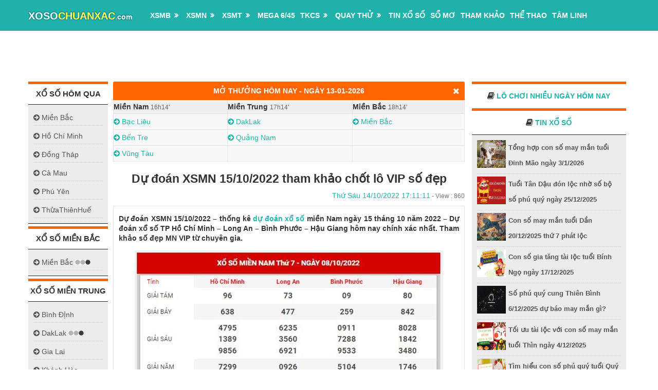

--- FILE ---
content_type: text/html; charset=UTF-8
request_url: https://xosochuanxac.com/du-doan-xsmn-15-10-2022/
body_size: 17173
content:
<!doctype html>
<html lang="vi">
<head>
	<meta charset="UTF-8">
	<meta name="viewport" content="width=device-width, initial-scale=1">
	<link rel="profile" href="https://gmpg.org/xfn/11">
	
	<link rel="stylesheet" href="https://xosochuanxac.com/wp-content/themes/bongdaxoso/css/style.css" type="text/css" media="all">
	<link rel="stylesheet" href="https://xosochuanxac.com/wp-content/themes/bongdaxoso/css/calendar.css" type="text/css" media="all">
    <link rel="stylesheet" href="https://xosochuanxac.com/wp-content/themes/bongdaxoso/css/magnific-popup.css" type="text/css" media="all">
    <link rel="stylesheet" href="https://xosochuanxac.com/wp-content/themes/bongdaxoso/css/font-awesome.min.css" type="text/css" media="all">
    <link rel="stylesheet" href="https://xosochuanxac.com/wp-content/themes/bongdaxoso/css/responsive.css" type="text/css" media="all">
	<link type="text/css" rel="stylesheet" href="https://xosochuanxac.com/wp-content/themes/bongdaxoso/css/custom.css">
	<script type="text/javascript" src="https://xosochuanxac.com/wp-content/themes/bongdaxoso/js/jquery.js"></script>
	<script src="https://xosochuanxac.com/wp-content/themes/bongdaxoso/js/kq.js" type="text/javascript"></script>
	<script type="text/javascript">
	 var mts_customscript = {"responsive":"1","nav_menu":"secondary"};
	</script>
	<script type="text/javascript" src="https://xosochuanxac.com/wp-content/themes/bongdaxoso/js/customscript.js"></script>
	<script type="text/javascript" src="https://xosochuanxac.com/wp-content/themes/bongdaxoso/js/frontend.min.js"></script>
	<meta name='robots' content='index, follow, max-image-preview:large, max-snippet:-1, max-video-preview:-1' />
	<style>img:is([sizes="auto" i], [sizes^="auto," i]) { contain-intrinsic-size: 3000px 1500px }</style>
	
	<!-- This site is optimized with the Yoast SEO Premium plugin v21.5 (Yoast SEO v21.5) - https://yoast.com/wordpress/plugins/seo/ -->
	<title>Dự đoán XSMN 15/10/2022 tham khảo chốt lô VIP số đẹp</title>
	<meta name="description" content="Dự đoán XSMN 15/10/2022 - Soi cầu dự đoán miền Nam ngày 15 tháng 10 năm 2022 - Dự đoán TP Hồ Chí Minh - Long An - Bình Phước - Hậu Giang." />
	<link rel="canonical" href="https://xosochuanxac.com/du-doan-xsmn-15-10-2022/" />
	<meta property="og:locale" content="vi_VN" />
	<meta property="og:type" content="article" />
	<meta property="og:title" content="Dự đoán XSMN 15/10/2022 tham khảo chốt lô VIP số đẹp" />
	<meta property="og:description" content="Dự đoán XSMN 15/10/2022 - Soi cầu dự đoán miền Nam ngày 15 tháng 10 năm 2022 - Dự đoán TP Hồ Chí Minh - Long An - Bình Phước - Hậu Giang." />
	<meta property="og:url" content="https://xosochuanxac.com/du-doan-xsmn-15-10-2022/" />
	<meta property="og:site_name" content="XỔ SỐ CHUẨN XÁC" />
	<meta property="article:publisher" content="https://facebook.com/" />
	<meta property="article:published_time" content="2022-10-14T10:11:11+00:00" />
	<meta property="og:image" content="https://xosochuanxac.com/wp-content/uploads/2022/10/XSMN1.jpg" />
	<meta property="og:image:width" content="600" />
	<meta property="og:image:height" content="449" />
	<meta property="og:image:type" content="image/jpeg" />
	<meta name="author" content="thuynt" />
	<meta name="twitter:card" content="summary_large_image" />
	<meta name="twitter:label1" content="Được viết bởi" />
	<meta name="twitter:data1" content="thuynt" />
	<meta name="twitter:label2" content="Ước tính thời gian đọc" />
	<meta name="twitter:data2" content="4 phút" />
	<script type="application/ld+json" class="yoast-schema-graph">{"@context":"https://schema.org","@graph":[{"@type":"Article","@id":"https://xosochuanxac.com/du-doan-xsmn-15-10-2022/#article","isPartOf":{"@id":"https://xosochuanxac.com/du-doan-xsmn-15-10-2022/"},"author":{"name":"thuynt","@id":"https://xosochuanxac.com/#/schema/person/32fc848e8084d833546d6e9d8a941d1d"},"headline":"Dự đoán XSMN 15/10/2022 tham khảo chốt lô VIP số đẹp","datePublished":"2022-10-14T10:11:11+00:00","dateModified":"2022-10-14T10:11:11+00:00","mainEntityOfPage":{"@id":"https://xosochuanxac.com/du-doan-xsmn-15-10-2022/"},"wordCount":893,"publisher":{"@id":"https://xosochuanxac.com/#organization"},"image":{"@id":"https://xosochuanxac.com/du-doan-xsmn-15-10-2022/#primaryimage"},"thumbnailUrl":"https://xosochuanxac.com/wp-content/uploads/2022/10/XSMN1.jpg","articleSection":["Tham khảo xổ số"],"inLanguage":"vi"},{"@type":"WebPage","@id":"https://xosochuanxac.com/du-doan-xsmn-15-10-2022/","url":"https://xosochuanxac.com/du-doan-xsmn-15-10-2022/","name":"Dự đoán XSMN 15/10/2022 tham khảo chốt lô VIP số đẹp","isPartOf":{"@id":"https://xosochuanxac.com/#website"},"primaryImageOfPage":{"@id":"https://xosochuanxac.com/du-doan-xsmn-15-10-2022/#primaryimage"},"image":{"@id":"https://xosochuanxac.com/du-doan-xsmn-15-10-2022/#primaryimage"},"thumbnailUrl":"https://xosochuanxac.com/wp-content/uploads/2022/10/XSMN1.jpg","datePublished":"2022-10-14T10:11:11+00:00","dateModified":"2022-10-14T10:11:11+00:00","description":"Dự đoán XSMN 15/10/2022 - Soi cầu dự đoán miền Nam ngày 15 tháng 10 năm 2022 - Dự đoán TP Hồ Chí Minh - Long An - Bình Phước - Hậu Giang.","inLanguage":"vi","potentialAction":[{"@type":"ReadAction","target":["https://xosochuanxac.com/du-doan-xsmn-15-10-2022/"]}]},{"@type":"ImageObject","inLanguage":"vi","@id":"https://xosochuanxac.com/du-doan-xsmn-15-10-2022/#primaryimage","url":"https://xosochuanxac.com/wp-content/uploads/2022/10/XSMN1.jpg","contentUrl":"https://xosochuanxac.com/wp-content/uploads/2022/10/XSMN1.jpg","width":600,"height":449,"caption":"Dự đoán XSMN 15/10/2022 tham khảo chốt lô VIP số đẹp"},{"@type":"WebSite","@id":"https://xosochuanxac.com/#website","url":"https://xosochuanxac.com/","name":"XỔ SỐ CHUẨN XÁC","description":"Xổ Số Chuẩn Xác - Dự đoán thống kê xổ số siêu chuẩn hàng ngày","publisher":{"@id":"https://xosochuanxac.com/#organization"},"potentialAction":[{"@type":"SearchAction","target":{"@type":"EntryPoint","urlTemplate":"https://xosochuanxac.com/?s={search_term_string}"},"query-input":"required name=search_term_string"}],"inLanguage":"vi"},{"@type":"Organization","@id":"https://xosochuanxac.com/#organization","name":"XỔ SỐ CHUẨN XÁC","url":"https://xosochuanxac.com/","logo":{"@type":"ImageObject","inLanguage":"vi","@id":"https://xosochuanxac.com/#/schema/logo/image/","url":"https://xosochuanxac.com/wp-content/uploads/2021/05/kqxs3mien.jpg","contentUrl":"https://xosochuanxac.com/wp-content/uploads/2021/05/kqxs3mien.jpg","width":600,"height":450,"caption":"XỔ SỐ CHUẨN XÁC"},"image":{"@id":"https://xosochuanxac.com/#/schema/logo/image/"},"sameAs":["https://facebook.com/"]},{"@type":"Person","@id":"https://xosochuanxac.com/#/schema/person/32fc848e8084d833546d6e9d8a941d1d","name":"thuynt","image":{"@type":"ImageObject","inLanguage":"vi","@id":"https://xosochuanxac.com/#/schema/person/image/","url":"https://secure.gravatar.com/avatar/dd7503ece4a2f0bb8a017c26528770b1daeac7e6f22b6008c6aa2fa771e0ae48?s=96&d=mm&r=g","contentUrl":"https://secure.gravatar.com/avatar/dd7503ece4a2f0bb8a017c26528770b1daeac7e6f22b6008c6aa2fa771e0ae48?s=96&d=mm&r=g","caption":"thuynt"}}]}</script>
	<!-- / Yoast SEO Premium plugin. -->


<link rel="alternate" type="application/rss+xml" title="Dòng thông tin XỔ SỐ CHUẨN XÁC &raquo;" href="https://xosochuanxac.com/feed/" />
<link rel="alternate" type="application/rss+xml" title="XỔ SỐ CHUẨN XÁC &raquo; Dòng bình luận" href="https://xosochuanxac.com/comments/feed/" />
<meta property="og:image:secure_url" content="https://xosochuanxac.com/wp-content/uploads/2022/10/XSMN1.jpg" />
<script>
window._wpemojiSettings = {"baseUrl":"https:\/\/s.w.org\/images\/core\/emoji\/16.0.1\/72x72\/","ext":".png","svgUrl":"https:\/\/s.w.org\/images\/core\/emoji\/16.0.1\/svg\/","svgExt":".svg","source":{"concatemoji":"https:\/\/xosochuanxac.com\/wp-includes\/js\/wp-emoji-release.min.js?ver=6.8.3"}};
/*! This file is auto-generated */
!function(s,n){var o,i,e;function c(e){try{var t={supportTests:e,timestamp:(new Date).valueOf()};sessionStorage.setItem(o,JSON.stringify(t))}catch(e){}}function p(e,t,n){e.clearRect(0,0,e.canvas.width,e.canvas.height),e.fillText(t,0,0);var t=new Uint32Array(e.getImageData(0,0,e.canvas.width,e.canvas.height).data),a=(e.clearRect(0,0,e.canvas.width,e.canvas.height),e.fillText(n,0,0),new Uint32Array(e.getImageData(0,0,e.canvas.width,e.canvas.height).data));return t.every(function(e,t){return e===a[t]})}function u(e,t){e.clearRect(0,0,e.canvas.width,e.canvas.height),e.fillText(t,0,0);for(var n=e.getImageData(16,16,1,1),a=0;a<n.data.length;a++)if(0!==n.data[a])return!1;return!0}function f(e,t,n,a){switch(t){case"flag":return n(e,"\ud83c\udff3\ufe0f\u200d\u26a7\ufe0f","\ud83c\udff3\ufe0f\u200b\u26a7\ufe0f")?!1:!n(e,"\ud83c\udde8\ud83c\uddf6","\ud83c\udde8\u200b\ud83c\uddf6")&&!n(e,"\ud83c\udff4\udb40\udc67\udb40\udc62\udb40\udc65\udb40\udc6e\udb40\udc67\udb40\udc7f","\ud83c\udff4\u200b\udb40\udc67\u200b\udb40\udc62\u200b\udb40\udc65\u200b\udb40\udc6e\u200b\udb40\udc67\u200b\udb40\udc7f");case"emoji":return!a(e,"\ud83e\udedf")}return!1}function g(e,t,n,a){var r="undefined"!=typeof WorkerGlobalScope&&self instanceof WorkerGlobalScope?new OffscreenCanvas(300,150):s.createElement("canvas"),o=r.getContext("2d",{willReadFrequently:!0}),i=(o.textBaseline="top",o.font="600 32px Arial",{});return e.forEach(function(e){i[e]=t(o,e,n,a)}),i}function t(e){var t=s.createElement("script");t.src=e,t.defer=!0,s.head.appendChild(t)}"undefined"!=typeof Promise&&(o="wpEmojiSettingsSupports",i=["flag","emoji"],n.supports={everything:!0,everythingExceptFlag:!0},e=new Promise(function(e){s.addEventListener("DOMContentLoaded",e,{once:!0})}),new Promise(function(t){var n=function(){try{var e=JSON.parse(sessionStorage.getItem(o));if("object"==typeof e&&"number"==typeof e.timestamp&&(new Date).valueOf()<e.timestamp+604800&&"object"==typeof e.supportTests)return e.supportTests}catch(e){}return null}();if(!n){if("undefined"!=typeof Worker&&"undefined"!=typeof OffscreenCanvas&&"undefined"!=typeof URL&&URL.createObjectURL&&"undefined"!=typeof Blob)try{var e="postMessage("+g.toString()+"("+[JSON.stringify(i),f.toString(),p.toString(),u.toString()].join(",")+"));",a=new Blob([e],{type:"text/javascript"}),r=new Worker(URL.createObjectURL(a),{name:"wpTestEmojiSupports"});return void(r.onmessage=function(e){c(n=e.data),r.terminate(),t(n)})}catch(e){}c(n=g(i,f,p,u))}t(n)}).then(function(e){for(var t in e)n.supports[t]=e[t],n.supports.everything=n.supports.everything&&n.supports[t],"flag"!==t&&(n.supports.everythingExceptFlag=n.supports.everythingExceptFlag&&n.supports[t]);n.supports.everythingExceptFlag=n.supports.everythingExceptFlag&&!n.supports.flag,n.DOMReady=!1,n.readyCallback=function(){n.DOMReady=!0}}).then(function(){return e}).then(function(){var e;n.supports.everything||(n.readyCallback(),(e=n.source||{}).concatemoji?t(e.concatemoji):e.wpemoji&&e.twemoji&&(t(e.twemoji),t(e.wpemoji)))}))}((window,document),window._wpemojiSettings);
</script>
<style id='wp-emoji-styles-inline-css'>

	img.wp-smiley, img.emoji {
		display: inline !important;
		border: none !important;
		box-shadow: none !important;
		height: 1em !important;
		width: 1em !important;
		margin: 0 0.07em !important;
		vertical-align: -0.1em !important;
		background: none !important;
		padding: 0 !important;
	}
</style>
<link rel='stylesheet' id='wp-block-library-css' href='https://xosochuanxac.com/wp-includes/css/dist/block-library/style.min.css?ver=6.8.3' media='all' />
<style id='classic-theme-styles-inline-css'>
/*! This file is auto-generated */
.wp-block-button__link{color:#fff;background-color:#32373c;border-radius:9999px;box-shadow:none;text-decoration:none;padding:calc(.667em + 2px) calc(1.333em + 2px);font-size:1.125em}.wp-block-file__button{background:#32373c;color:#fff;text-decoration:none}
</style>
<style id='global-styles-inline-css'>
:root{--wp--preset--aspect-ratio--square: 1;--wp--preset--aspect-ratio--4-3: 4/3;--wp--preset--aspect-ratio--3-4: 3/4;--wp--preset--aspect-ratio--3-2: 3/2;--wp--preset--aspect-ratio--2-3: 2/3;--wp--preset--aspect-ratio--16-9: 16/9;--wp--preset--aspect-ratio--9-16: 9/16;--wp--preset--color--black: #000000;--wp--preset--color--cyan-bluish-gray: #abb8c3;--wp--preset--color--white: #ffffff;--wp--preset--color--pale-pink: #f78da7;--wp--preset--color--vivid-red: #cf2e2e;--wp--preset--color--luminous-vivid-orange: #ff6900;--wp--preset--color--luminous-vivid-amber: #fcb900;--wp--preset--color--light-green-cyan: #7bdcb5;--wp--preset--color--vivid-green-cyan: #00d084;--wp--preset--color--pale-cyan-blue: #8ed1fc;--wp--preset--color--vivid-cyan-blue: #0693e3;--wp--preset--color--vivid-purple: #9b51e0;--wp--preset--gradient--vivid-cyan-blue-to-vivid-purple: linear-gradient(135deg,rgba(6,147,227,1) 0%,rgb(155,81,224) 100%);--wp--preset--gradient--light-green-cyan-to-vivid-green-cyan: linear-gradient(135deg,rgb(122,220,180) 0%,rgb(0,208,130) 100%);--wp--preset--gradient--luminous-vivid-amber-to-luminous-vivid-orange: linear-gradient(135deg,rgba(252,185,0,1) 0%,rgba(255,105,0,1) 100%);--wp--preset--gradient--luminous-vivid-orange-to-vivid-red: linear-gradient(135deg,rgba(255,105,0,1) 0%,rgb(207,46,46) 100%);--wp--preset--gradient--very-light-gray-to-cyan-bluish-gray: linear-gradient(135deg,rgb(238,238,238) 0%,rgb(169,184,195) 100%);--wp--preset--gradient--cool-to-warm-spectrum: linear-gradient(135deg,rgb(74,234,220) 0%,rgb(151,120,209) 20%,rgb(207,42,186) 40%,rgb(238,44,130) 60%,rgb(251,105,98) 80%,rgb(254,248,76) 100%);--wp--preset--gradient--blush-light-purple: linear-gradient(135deg,rgb(255,206,236) 0%,rgb(152,150,240) 100%);--wp--preset--gradient--blush-bordeaux: linear-gradient(135deg,rgb(254,205,165) 0%,rgb(254,45,45) 50%,rgb(107,0,62) 100%);--wp--preset--gradient--luminous-dusk: linear-gradient(135deg,rgb(255,203,112) 0%,rgb(199,81,192) 50%,rgb(65,88,208) 100%);--wp--preset--gradient--pale-ocean: linear-gradient(135deg,rgb(255,245,203) 0%,rgb(182,227,212) 50%,rgb(51,167,181) 100%);--wp--preset--gradient--electric-grass: linear-gradient(135deg,rgb(202,248,128) 0%,rgb(113,206,126) 100%);--wp--preset--gradient--midnight: linear-gradient(135deg,rgb(2,3,129) 0%,rgb(40,116,252) 100%);--wp--preset--font-size--small: 13px;--wp--preset--font-size--medium: 20px;--wp--preset--font-size--large: 36px;--wp--preset--font-size--x-large: 42px;--wp--preset--spacing--20: 0.44rem;--wp--preset--spacing--30: 0.67rem;--wp--preset--spacing--40: 1rem;--wp--preset--spacing--50: 1.5rem;--wp--preset--spacing--60: 2.25rem;--wp--preset--spacing--70: 3.38rem;--wp--preset--spacing--80: 5.06rem;--wp--preset--shadow--natural: 6px 6px 9px rgba(0, 0, 0, 0.2);--wp--preset--shadow--deep: 12px 12px 50px rgba(0, 0, 0, 0.4);--wp--preset--shadow--sharp: 6px 6px 0px rgba(0, 0, 0, 0.2);--wp--preset--shadow--outlined: 6px 6px 0px -3px rgba(255, 255, 255, 1), 6px 6px rgba(0, 0, 0, 1);--wp--preset--shadow--crisp: 6px 6px 0px rgba(0, 0, 0, 1);}:where(.is-layout-flex){gap: 0.5em;}:where(.is-layout-grid){gap: 0.5em;}body .is-layout-flex{display: flex;}.is-layout-flex{flex-wrap: wrap;align-items: center;}.is-layout-flex > :is(*, div){margin: 0;}body .is-layout-grid{display: grid;}.is-layout-grid > :is(*, div){margin: 0;}:where(.wp-block-columns.is-layout-flex){gap: 2em;}:where(.wp-block-columns.is-layout-grid){gap: 2em;}:where(.wp-block-post-template.is-layout-flex){gap: 1.25em;}:where(.wp-block-post-template.is-layout-grid){gap: 1.25em;}.has-black-color{color: var(--wp--preset--color--black) !important;}.has-cyan-bluish-gray-color{color: var(--wp--preset--color--cyan-bluish-gray) !important;}.has-white-color{color: var(--wp--preset--color--white) !important;}.has-pale-pink-color{color: var(--wp--preset--color--pale-pink) !important;}.has-vivid-red-color{color: var(--wp--preset--color--vivid-red) !important;}.has-luminous-vivid-orange-color{color: var(--wp--preset--color--luminous-vivid-orange) !important;}.has-luminous-vivid-amber-color{color: var(--wp--preset--color--luminous-vivid-amber) !important;}.has-light-green-cyan-color{color: var(--wp--preset--color--light-green-cyan) !important;}.has-vivid-green-cyan-color{color: var(--wp--preset--color--vivid-green-cyan) !important;}.has-pale-cyan-blue-color{color: var(--wp--preset--color--pale-cyan-blue) !important;}.has-vivid-cyan-blue-color{color: var(--wp--preset--color--vivid-cyan-blue) !important;}.has-vivid-purple-color{color: var(--wp--preset--color--vivid-purple) !important;}.has-black-background-color{background-color: var(--wp--preset--color--black) !important;}.has-cyan-bluish-gray-background-color{background-color: var(--wp--preset--color--cyan-bluish-gray) !important;}.has-white-background-color{background-color: var(--wp--preset--color--white) !important;}.has-pale-pink-background-color{background-color: var(--wp--preset--color--pale-pink) !important;}.has-vivid-red-background-color{background-color: var(--wp--preset--color--vivid-red) !important;}.has-luminous-vivid-orange-background-color{background-color: var(--wp--preset--color--luminous-vivid-orange) !important;}.has-luminous-vivid-amber-background-color{background-color: var(--wp--preset--color--luminous-vivid-amber) !important;}.has-light-green-cyan-background-color{background-color: var(--wp--preset--color--light-green-cyan) !important;}.has-vivid-green-cyan-background-color{background-color: var(--wp--preset--color--vivid-green-cyan) !important;}.has-pale-cyan-blue-background-color{background-color: var(--wp--preset--color--pale-cyan-blue) !important;}.has-vivid-cyan-blue-background-color{background-color: var(--wp--preset--color--vivid-cyan-blue) !important;}.has-vivid-purple-background-color{background-color: var(--wp--preset--color--vivid-purple) !important;}.has-black-border-color{border-color: var(--wp--preset--color--black) !important;}.has-cyan-bluish-gray-border-color{border-color: var(--wp--preset--color--cyan-bluish-gray) !important;}.has-white-border-color{border-color: var(--wp--preset--color--white) !important;}.has-pale-pink-border-color{border-color: var(--wp--preset--color--pale-pink) !important;}.has-vivid-red-border-color{border-color: var(--wp--preset--color--vivid-red) !important;}.has-luminous-vivid-orange-border-color{border-color: var(--wp--preset--color--luminous-vivid-orange) !important;}.has-luminous-vivid-amber-border-color{border-color: var(--wp--preset--color--luminous-vivid-amber) !important;}.has-light-green-cyan-border-color{border-color: var(--wp--preset--color--light-green-cyan) !important;}.has-vivid-green-cyan-border-color{border-color: var(--wp--preset--color--vivid-green-cyan) !important;}.has-pale-cyan-blue-border-color{border-color: var(--wp--preset--color--pale-cyan-blue) !important;}.has-vivid-cyan-blue-border-color{border-color: var(--wp--preset--color--vivid-cyan-blue) !important;}.has-vivid-purple-border-color{border-color: var(--wp--preset--color--vivid-purple) !important;}.has-vivid-cyan-blue-to-vivid-purple-gradient-background{background: var(--wp--preset--gradient--vivid-cyan-blue-to-vivid-purple) !important;}.has-light-green-cyan-to-vivid-green-cyan-gradient-background{background: var(--wp--preset--gradient--light-green-cyan-to-vivid-green-cyan) !important;}.has-luminous-vivid-amber-to-luminous-vivid-orange-gradient-background{background: var(--wp--preset--gradient--luminous-vivid-amber-to-luminous-vivid-orange) !important;}.has-luminous-vivid-orange-to-vivid-red-gradient-background{background: var(--wp--preset--gradient--luminous-vivid-orange-to-vivid-red) !important;}.has-very-light-gray-to-cyan-bluish-gray-gradient-background{background: var(--wp--preset--gradient--very-light-gray-to-cyan-bluish-gray) !important;}.has-cool-to-warm-spectrum-gradient-background{background: var(--wp--preset--gradient--cool-to-warm-spectrum) !important;}.has-blush-light-purple-gradient-background{background: var(--wp--preset--gradient--blush-light-purple) !important;}.has-blush-bordeaux-gradient-background{background: var(--wp--preset--gradient--blush-bordeaux) !important;}.has-luminous-dusk-gradient-background{background: var(--wp--preset--gradient--luminous-dusk) !important;}.has-pale-ocean-gradient-background{background: var(--wp--preset--gradient--pale-ocean) !important;}.has-electric-grass-gradient-background{background: var(--wp--preset--gradient--electric-grass) !important;}.has-midnight-gradient-background{background: var(--wp--preset--gradient--midnight) !important;}.has-small-font-size{font-size: var(--wp--preset--font-size--small) !important;}.has-medium-font-size{font-size: var(--wp--preset--font-size--medium) !important;}.has-large-font-size{font-size: var(--wp--preset--font-size--large) !important;}.has-x-large-font-size{font-size: var(--wp--preset--font-size--x-large) !important;}
:where(.wp-block-post-template.is-layout-flex){gap: 1.25em;}:where(.wp-block-post-template.is-layout-grid){gap: 1.25em;}
:where(.wp-block-columns.is-layout-flex){gap: 2em;}:where(.wp-block-columns.is-layout-grid){gap: 2em;}
:root :where(.wp-block-pullquote){font-size: 1.5em;line-height: 1.6;}
</style>
<link rel='stylesheet' id='xoso360-style-css' href='https://xosochuanxac.com/wp-content/themes/bongdaxoso/style.css?ver=1.0.0' media='all' />
<script src="https://xosochuanxac.com/wp-includes/js/jquery/jquery.min.js?ver=3.7.1" id="jquery-core-js"></script>
<script src="https://xosochuanxac.com/wp-includes/js/jquery/jquery-migrate.min.js?ver=3.4.1" id="jquery-migrate-js"></script>
<script id="my_loadmore-js-extra">
var misha_loadmore_params = {"ajaxurl":"https:\/\/xosochuanxac.com\/wp-admin\/admin-ajax.php"};
</script>
<script src="https://xosochuanxac.com/wp-content/themes/bongdaxoso/js/loadmore.js?ver=6.8.3" id="my_loadmore-js"></script>
<link rel="https://api.w.org/" href="https://xosochuanxac.com/wp-json/" /><link rel="alternate" title="JSON" type="application/json" href="https://xosochuanxac.com/wp-json/wp/v2/posts/3752" /><link rel="EditURI" type="application/rsd+xml" title="RSD" href="https://xosochuanxac.com/xmlrpc.php?rsd" />
<meta name="generator" content="WordPress 6.8.3" />
<link rel='shortlink' href='https://xosochuanxac.com/?p=3752' />
<link rel="alternate" title="oNhúng (JSON)" type="application/json+oembed" href="https://xosochuanxac.com/wp-json/oembed/1.0/embed?url=https%3A%2F%2Fxosochuanxac.com%2Fdu-doan-xsmn-15-10-2022%2F" />
<link rel="alternate" title="oNhúng (XML)" type="text/xml+oembed" href="https://xosochuanxac.com/wp-json/oembed/1.0/embed?url=https%3A%2F%2Fxosochuanxac.com%2Fdu-doan-xsmn-15-10-2022%2F&#038;format=xml" />
<link rel="icon" href="https://xosochuanxac.com/wp-content/uploads/2020/09/faviconc177.png" sizes="32x32" />
<link rel="icon" href="https://xosochuanxac.com/wp-content/uploads/2020/09/faviconc177.png" sizes="192x192" />
<link rel="apple-touch-icon" href="https://xosochuanxac.com/wp-content/uploads/2020/09/faviconc177.png" />
<meta name="msapplication-TileImage" content="https://xosochuanxac.com/wp-content/uploads/2020/09/faviconc177.png" />
<!-- Global site tag (gtag.js) - Google Analytics -->
<script async src="https://www.googletagmanager.com/gtag/js?id=UA-183380807-1"></script>
<script>
  window.dataLayer = window.dataLayer || [];
  function gtag(){dataLayer.push(arguments);}
  gtag('js', new Date());

  gtag('config', 'UA-183380807-1');
</script>
<script async src="https://pagead2.googlesyndication.com/pagead/js/adsbygoogle.js?client=ca-pub-8294080246000107"
     crossorigin="anonymous"></script>
	 <meta name="p:domain_verify" content="14ad69e2a6da4dde98b8aa66018c6aad"/>
</head>

<body class="wp-singular post-template-default single single-post postid-3752 single-format-standard wp-theme-bongdaxoso no-sidebar">
	<div class="clear" id="catcher" style="height: 50px;"></div>
	<div id="sticky" class="sticky-nav">
         <header id="site-header" class="main-header">
            <div class="container">
               <div id="header">
                  
                  <div class="logo-wrap">
                     <div id="logo" class="text-logo">
                        <a title="Kết quả xố số trực tiếp nhanh nhất" href="https://xosochuanxac.com">XOSO<span style="color: #FFFF66;">CHUANXAC</span><span class="_com">.com</span></a>
                     </div>
                     <!-- END #logo -->
                  </div>
                  <div class="secondary-navigation">
                    <a href="javascript:void(0);" id="pull" class="toggle-mobile-menu" style="top:0px"></a>
                    <nav id="navigation" class="navigation clearfix">
						<ul id="primary-menu" class="menu clearfix toggle-menu"><li id="menu-item-29" class="home menu-item menu-item-type-custom menu-item-object-custom menu-item-home menu-item-29"><a href="https://xosochuanxac.com/"><i class="flaticon-house204"></i></a></li>
<li id="menu-item-38" class="menu-item menu-item-type-post_type menu-item-object-page current-post-parent menu-item-has-children menu-item-38"><a href="https://xosochuanxac.com/xo-so-mien-bac-xsmb/">XSMB</a>
<ul class="sub-menu">
	<li id="menu-item-6517" class="menu-item menu-item-type-post_type menu-item-object-page menu-item-6517"><a href="https://xosochuanxac.com/xsmb-30-ngay/">XSMB 30 NGÀY</a></li>
	<li id="menu-item-6516" class="menu-item menu-item-type-post_type menu-item-object-page menu-item-6516"><a href="https://xosochuanxac.com/xsmb-60-ngay/">XSMB 60 NGÀY</a></li>
	<li id="menu-item-6515" class="menu-item menu-item-type-post_type menu-item-object-page menu-item-6515"><a href="https://xosochuanxac.com/xsmb-90-ngay/">XSMB 90 NGÀY</a></li>
	<li id="menu-item-6514" class="menu-item menu-item-type-post_type menu-item-object-page menu-item-6514"><a href="https://xosochuanxac.com/xsmb-100-ngay/">XSMB 100 ngày</a></li>
</ul>
</li>
<li id="menu-item-39" class="menu-item menu-item-type-post_type menu-item-object-page menu-item-has-children menu-item-39"><a href="https://xosochuanxac.com/xo-so-mien-nam-xsmn/">XSMN</a>
<ul class="sub-menu">
	<li id="menu-item-6509" class="menu-item menu-item-type-post_type menu-item-object-page menu-item-6509"><a href="https://xosochuanxac.com/xsmn-30-ngay/">XSMN 30 NGÀY</a></li>
	<li id="menu-item-6508" class="menu-item menu-item-type-post_type menu-item-object-page menu-item-6508"><a href="https://xosochuanxac.com/xsmn-60-ngay/">XSMN 60 NGÀY</a></li>
	<li id="menu-item-6507" class="menu-item menu-item-type-post_type menu-item-object-page menu-item-6507"><a href="https://xosochuanxac.com/xsmn-90-ngay/">XSMN 90 NGÀY</a></li>
	<li id="menu-item-6506" class="menu-item menu-item-type-post_type menu-item-object-page menu-item-6506"><a href="https://xosochuanxac.com/xsmn-100-ngay/">XSMN 100 NGÀY</a></li>
</ul>
</li>
<li id="menu-item-40" class="menu-item menu-item-type-post_type menu-item-object-page menu-item-has-children menu-item-40"><a href="https://xosochuanxac.com/xo-so-mien-trung-xsmt/">XSMT</a>
<ul class="sub-menu">
	<li id="menu-item-6513" class="menu-item menu-item-type-post_type menu-item-object-page menu-item-6513"><a href="https://xosochuanxac.com/xsmt-30-ngay/">XSMT 30 NGÀY</a></li>
	<li id="menu-item-6512" class="menu-item menu-item-type-post_type menu-item-object-page menu-item-6512"><a href="https://xosochuanxac.com/xsmt-60-ngay/">XSMT 60 NGÀY</a></li>
	<li id="menu-item-6511" class="menu-item menu-item-type-post_type menu-item-object-page menu-item-6511"><a href="https://xosochuanxac.com/xsmt-90-ngay/">XSMT 90 NGÀY</a></li>
	<li id="menu-item-6510" class="menu-item menu-item-type-post_type menu-item-object-page menu-item-6510"><a href="https://xosochuanxac.com/xsmt-100-ngay/">XSMT 100 NGÀY</a></li>
</ul>
</li>
<li id="menu-item-77" class="menu-item menu-item-type-post_type menu-item-object-page menu-item-77"><a href="https://xosochuanxac.com/mega-6-45/">Mega 6/45</a></li>
<li id="menu-item-91" class="menu-item menu-item-type-post_type menu-item-object-page menu-item-has-children menu-item-91"><a href="https://xosochuanxac.com/thong-ke-cap-so-loto/">TKCS</a>
<ul class="sub-menu">
	<li id="menu-item-94" class="menu-item menu-item-type-post_type menu-item-object-page menu-item-94"><a href="https://xosochuanxac.com/thong-ke-giai-dac-biet-xsmb/">TK giải đặc biệt XSMB</a></li>
	<li id="menu-item-1175" class="menu-item menu-item-type-post_type menu-item-object-page menu-item-1175"><a href="https://xosochuanxac.com/thong-ke-chan-le-giai-dac-biet-xsmb/">Bảng thống kê chẵn lẻ giải Đặc Biệt</a></li>
	<li id="menu-item-1176" class="menu-item menu-item-type-post_type menu-item-object-page menu-item-1176"><a href="https://xosochuanxac.com/thong-ke-tan-suat-nhip-loto/">Thống kê tần suất nhịp loto – Bảng tần suất loto MB</a></li>
	<li id="menu-item-97" class="menu-item menu-item-type-post_type menu-item-object-page menu-item-97"><a href="https://xosochuanxac.com/thong-ke-dau-duoi-loto/">TK đầu đuôi loto</a></li>
	<li id="menu-item-100" class="menu-item menu-item-type-post_type menu-item-object-page menu-item-100"><a href="https://xosochuanxac.com/thong-ke-lo-roi/">TK lô rơi</a></li>
</ul>
</li>
<li id="menu-item-30" class="menu-item menu-item-type-post_type menu-item-object-page menu-item-has-children menu-item-30"><a href="https://xosochuanxac.com/quay-thu-xsmb/">Quay thử</a>
<ul class="sub-menu">
	<li id="menu-item-41" class="menu-item menu-item-type-post_type menu-item-object-page menu-item-41"><a href="https://xosochuanxac.com/quay-thu-xsmn/">Quay thử XSMN</a></li>
	<li id="menu-item-42" class="menu-item menu-item-type-post_type menu-item-object-page menu-item-42"><a href="https://xosochuanxac.com/quay-thu-xsmt/">Quay thử XSMT</a></li>
</ul>
</li>
<li id="menu-item-732" class="menu-item menu-item-type-taxonomy menu-item-object-category menu-item-732"><a href="https://xosochuanxac.com/tin-xo-so/">Tin xổ số</a></li>
<li id="menu-item-1223" class="menu-item menu-item-type-taxonomy menu-item-object-category menu-item-1223"><a href="https://xosochuanxac.com/so-mo-giai-ma-giac-mo/">Sổ mơ</a></li>
<li id="menu-item-1548" class="menu-item menu-item-type-taxonomy menu-item-object-category current-post-ancestor current-menu-parent current-post-parent menu-item-1548"><a href="https://xosochuanxac.com/phan-tich-xo-so/">Tham khảo</a></li>
<li id="menu-item-1549" class="menu-item menu-item-type-taxonomy menu-item-object-category menu-item-1549"><a href="https://xosochuanxac.com/tin-the-thao/">Thể thao</a></li>
<li id="menu-item-1550" class="menu-item menu-item-type-taxonomy menu-item-object-category menu-item-1550"><a href="https://xosochuanxac.com/tam-linh/">Tâm linh</a></li>
</ul>                    </nav>
                    <nav id="navigation" class="navigation mobile-only clearfix mobile-menu-wrapper">
                        <ul id="primary-menu" class="menu clearfix toggle-menu"><li class="home menu-item menu-item-type-custom menu-item-object-custom menu-item-home menu-item-29"><a href="https://xosochuanxac.com/"><i class="flaticon-house204"></i></a></li>
<li class="menu-item menu-item-type-post_type menu-item-object-page current-post-parent menu-item-has-children menu-item-38"><a href="https://xosochuanxac.com/xo-so-mien-bac-xsmb/">XSMB</a>
<ul class="sub-menu">
	<li class="menu-item menu-item-type-post_type menu-item-object-page menu-item-6517"><a href="https://xosochuanxac.com/xsmb-30-ngay/">XSMB 30 NGÀY</a></li>
	<li class="menu-item menu-item-type-post_type menu-item-object-page menu-item-6516"><a href="https://xosochuanxac.com/xsmb-60-ngay/">XSMB 60 NGÀY</a></li>
	<li class="menu-item menu-item-type-post_type menu-item-object-page menu-item-6515"><a href="https://xosochuanxac.com/xsmb-90-ngay/">XSMB 90 NGÀY</a></li>
	<li class="menu-item menu-item-type-post_type menu-item-object-page menu-item-6514"><a href="https://xosochuanxac.com/xsmb-100-ngay/">XSMB 100 ngày</a></li>
</ul>
</li>
<li class="menu-item menu-item-type-post_type menu-item-object-page menu-item-has-children menu-item-39"><a href="https://xosochuanxac.com/xo-so-mien-nam-xsmn/">XSMN</a>
<ul class="sub-menu">
	<li class="menu-item menu-item-type-post_type menu-item-object-page menu-item-6509"><a href="https://xosochuanxac.com/xsmn-30-ngay/">XSMN 30 NGÀY</a></li>
	<li class="menu-item menu-item-type-post_type menu-item-object-page menu-item-6508"><a href="https://xosochuanxac.com/xsmn-60-ngay/">XSMN 60 NGÀY</a></li>
	<li class="menu-item menu-item-type-post_type menu-item-object-page menu-item-6507"><a href="https://xosochuanxac.com/xsmn-90-ngay/">XSMN 90 NGÀY</a></li>
	<li class="menu-item menu-item-type-post_type menu-item-object-page menu-item-6506"><a href="https://xosochuanxac.com/xsmn-100-ngay/">XSMN 100 NGÀY</a></li>
</ul>
</li>
<li class="menu-item menu-item-type-post_type menu-item-object-page menu-item-has-children menu-item-40"><a href="https://xosochuanxac.com/xo-so-mien-trung-xsmt/">XSMT</a>
<ul class="sub-menu">
	<li class="menu-item menu-item-type-post_type menu-item-object-page menu-item-6513"><a href="https://xosochuanxac.com/xsmt-30-ngay/">XSMT 30 NGÀY</a></li>
	<li class="menu-item menu-item-type-post_type menu-item-object-page menu-item-6512"><a href="https://xosochuanxac.com/xsmt-60-ngay/">XSMT 60 NGÀY</a></li>
	<li class="menu-item menu-item-type-post_type menu-item-object-page menu-item-6511"><a href="https://xosochuanxac.com/xsmt-90-ngay/">XSMT 90 NGÀY</a></li>
	<li class="menu-item menu-item-type-post_type menu-item-object-page menu-item-6510"><a href="https://xosochuanxac.com/xsmt-100-ngay/">XSMT 100 NGÀY</a></li>
</ul>
</li>
<li class="menu-item menu-item-type-post_type menu-item-object-page menu-item-77"><a href="https://xosochuanxac.com/mega-6-45/">Mega 6/45</a></li>
<li class="menu-item menu-item-type-post_type menu-item-object-page menu-item-has-children menu-item-91"><a href="https://xosochuanxac.com/thong-ke-cap-so-loto/">TKCS</a>
<ul class="sub-menu">
	<li class="menu-item menu-item-type-post_type menu-item-object-page menu-item-94"><a href="https://xosochuanxac.com/thong-ke-giai-dac-biet-xsmb/">TK giải đặc biệt XSMB</a></li>
	<li class="menu-item menu-item-type-post_type menu-item-object-page menu-item-1175"><a href="https://xosochuanxac.com/thong-ke-chan-le-giai-dac-biet-xsmb/">Bảng thống kê chẵn lẻ giải Đặc Biệt</a></li>
	<li class="menu-item menu-item-type-post_type menu-item-object-page menu-item-1176"><a href="https://xosochuanxac.com/thong-ke-tan-suat-nhip-loto/">Thống kê tần suất nhịp loto – Bảng tần suất loto MB</a></li>
	<li class="menu-item menu-item-type-post_type menu-item-object-page menu-item-97"><a href="https://xosochuanxac.com/thong-ke-dau-duoi-loto/">TK đầu đuôi loto</a></li>
	<li class="menu-item menu-item-type-post_type menu-item-object-page menu-item-100"><a href="https://xosochuanxac.com/thong-ke-lo-roi/">TK lô rơi</a></li>
</ul>
</li>
<li class="menu-item menu-item-type-post_type menu-item-object-page menu-item-has-children menu-item-30"><a href="https://xosochuanxac.com/quay-thu-xsmb/">Quay thử</a>
<ul class="sub-menu">
	<li class="menu-item menu-item-type-post_type menu-item-object-page menu-item-41"><a href="https://xosochuanxac.com/quay-thu-xsmn/">Quay thử XSMN</a></li>
	<li class="menu-item menu-item-type-post_type menu-item-object-page menu-item-42"><a href="https://xosochuanxac.com/quay-thu-xsmt/">Quay thử XSMT</a></li>
</ul>
</li>
<li class="menu-item menu-item-type-taxonomy menu-item-object-category menu-item-732"><a href="https://xosochuanxac.com/tin-xo-so/">Tin xổ số</a></li>
<li class="menu-item menu-item-type-taxonomy menu-item-object-category menu-item-1223"><a href="https://xosochuanxac.com/so-mo-giai-ma-giac-mo/">Sổ mơ</a></li>
<li class="menu-item menu-item-type-taxonomy menu-item-object-category current-post-ancestor current-menu-parent current-post-parent menu-item-1548"><a href="https://xosochuanxac.com/phan-tich-xo-so/">Tham khảo</a></li>
<li class="menu-item menu-item-type-taxonomy menu-item-object-category menu-item-1549"><a href="https://xosochuanxac.com/tin-the-thao/">Thể thao</a></li>
<li class="menu-item menu-item-type-taxonomy menu-item-object-category menu-item-1550"><a href="https://xosochuanxac.com/tam-linh/">Tâm linh</a></li>
</ul>                    </nav>
                    <div id="mobile-menu-overlay" style="display: none;"></div>
                  </div>
                  <div class="c"></div>
               </div>
               <!--#header-->
            </div>
            <!--.container-->
         </header>
      </div>
	<div class="main-container">
	  		<div class="ads_block">
			<!-- header 728x90 -->
			<ins class="adsbygoogle"
				 style="display:inline-block;width:728px;height:90px"
				 data-ad-client="ca-pub-8294080246000107"
				 data-ad-slot="2574161098"></ins>
			<script>
				 (adsbygoogle = window.adsbygoogle || []).push({});
			</script>
		</div>
				<div id="page" class="single clearfix">
		<!-- Bengin conten_left --><div class="content_left fl">	<div class="sidebar">		<div class="col-md-3" style="margin-top:0">			<div class="lvn-sitebar">				<div id="sidebar" style="width: 155px;">					<div class="hotnews boxct">						<div class="title bor-title tc ptm">							<div class="uppercase font15 bold">Xổ Số Hôm Qua</div>                        </div>						<div class="box-cont bor-top-2 bor-bot-2 bg-ec" style="height: auto;padding: 5px 10px;">							<ul class="clearfix">										<li class="item_city_ mb15 clearfix c">
			<a href="https://xosochuanxac.com/xo-so-mien-bac-xsmb/" title="XsMiền Bắc">
				<div class="link_sidebar"><span class="fa fa-arrow-circle-right"></span> Miền Bắc</div>
			</a>
		</li>
												<li class="item_city_ mb15 clearfix c">
			<a href="https://xosochuanxac.com/xshcm-xs-tinh-ho-chi-minh/" title="XsHồ Chí Minh">
				<div class="link_sidebar"><span class="fa fa-arrow-circle-right"></span> Hồ Chí Minh</div>
			</a>
		</li>
				<li class="item_city_ mb15 clearfix c">
			<a href="https://xosochuanxac.com/xsdt-xs-tinh-dong-thap/" title="XsĐồng Tháp">
				<div class="link_sidebar"><span class="fa fa-arrow-circle-right"></span> Đồng Tháp</div>
			</a>
		</li>
				<li class="item_city_ mb15 clearfix c">
			<a href="https://xosochuanxac.com/xscm-xs-tinh-ca-mau/" title="XsCà Mau">
				<div class="link_sidebar"><span class="fa fa-arrow-circle-right"></span> Cà Mau</div>
			</a>
		</li>
												<li class="item_city_ mb15 clearfix c">
			<a href="https://xosochuanxac.com/xspy-xs-tinh-phu-yen/" title="XsPhú Yên">
				<div class="link_sidebar"><span class="fa fa-arrow-circle-right"></span> Phú Yên</div>
			</a>
		</li>
				<li class="item_city_ mb15 clearfix c">
			<a href="https://xosochuanxac.com/xstth-xs-tinh-thuathienhue/" title="XsThừaThiênHuế">
				<div class="link_sidebar"><span class="fa fa-arrow-circle-right"></span> ThừaThiênHuế</div>
			</a>
		</li>
									</ul>						</div>					</div>					<div class="hotnews boxct" style="margin-top: 5px !important;">						<div class="title bor-title tc ptm">							<div class="uppercase font15 bold">Xổ Số Miền Bắc</div>                        </div>						<div class="box-cont bor-top-2 bor-bot-2 bg-ec" style="height: auto;padding: 5px 10px;">							<ul class="clearfix">										<li class="item_city_ mb15 clearfix c" >
			<a href="https://xosochuanxac.com/xo-so-mien-bac-xsmb//" title="Xổ số Miền Bắc">
				<div class="link_sidebar">
					<span class="fa fa-arrow-circle-right"></span> Miền Bắc										<img src="https://xosochuanxac.com/wp-content/themes/bongdaxoso/images/waiting.gif" class="waiting_img" alt="waiting.gif">
									</div>
			</a>
		</li>
									</ul>						</div>					</div>					<div class="hotnews boxct" style="margin-top: 5px !important;">						<div class="title bor-title tc ptm">							<div class="uppercase font15 bold">Xổ Số Miền Trung</div>                        </div>						<div class="box-cont bor-top-2 bor-bot-2 bg-ec" style="height: auto;padding: 5px 10px;">							<ul class="clearfix">										<li class="item_city_ mb15 clearfix c" >
			<a href="https://xosochuanxac.com/xsbdh-xs-tinh-binh-dinh//" title="Xổ số Bình Định">
				<div class="link_sidebar">
					<span class="fa fa-arrow-circle-right"></span> Bình Định									</div>
			</a>
		</li>
				<li class="item_city_ mb15 clearfix c" >
			<a href="https://xosochuanxac.com/xsdlk-xs-tinh-daklak//" title="Xổ số DakLak">
				<div class="link_sidebar">
					<span class="fa fa-arrow-circle-right"></span> DakLak										<img src="https://xosochuanxac.com/wp-content/themes/bongdaxoso/images/waiting.gif" class="waiting_img" alt="waiting.gif">
									</div>
			</a>
		</li>
				<li class="item_city_ mb15 clearfix c" >
			<a href="https://xosochuanxac.com/xsgl-xs-tinh-gia-lai//" title="Xổ số Gia Lai">
				<div class="link_sidebar">
					<span class="fa fa-arrow-circle-right"></span> Gia Lai									</div>
			</a>
		</li>
				<li class="item_city_ mb15 clearfix c" >
			<a href="https://xosochuanxac.com/xskh-xs-tinh-khanh-hoa//" title="Xổ số Khánh Hòa">
				<div class="link_sidebar">
					<span class="fa fa-arrow-circle-right"></span> Khánh Hòa									</div>
			</a>
		</li>
				<li class="item_city_ mb15 clearfix c" >
			<a href="https://xosochuanxac.com/xskt-xs-tinh-kon-tum//" title="Xổ số Kon Tum">
				<div class="link_sidebar">
					<span class="fa fa-arrow-circle-right"></span> Kon Tum									</div>
			</a>
		</li>
				<li class="item_city_ mb15 clearfix c" >
			<a href="https://xosochuanxac.com/xsnt-xs-tinh-ninh-thuan//" title="Xổ số Ninh Thuận">
				<div class="link_sidebar">
					<span class="fa fa-arrow-circle-right"></span> Ninh Thuận									</div>
			</a>
		</li>
				<li class="item_city_ mb15 clearfix c" >
			<a href="https://xosochuanxac.com/xspy-xs-tinh-phu-yen//" title="Xổ số Phú Yên">
				<div class="link_sidebar">
					<span class="fa fa-arrow-circle-right"></span> Phú Yên									</div>
			</a>
		</li>
				<li class="item_city_ mb15 clearfix c" >
			<a href="https://xosochuanxac.com/xsqb-xs-tinh-quang-binh//" title="Xổ số Quảng Bình">
				<div class="link_sidebar">
					<span class="fa fa-arrow-circle-right"></span> Quảng Bình									</div>
			</a>
		</li>
				<li class="item_city_ mb15 clearfix c" >
			<a href="https://xosochuanxac.com/xsqnm-xs-tinh-quang-nam//" title="Xổ số Quảng Nam">
				<div class="link_sidebar">
					<span class="fa fa-arrow-circle-right"></span> Quảng Nam										<img src="https://xosochuanxac.com/wp-content/themes/bongdaxoso/images/waiting.gif" class="waiting_img" alt="waiting.gif">
									</div>
			</a>
		</li>
				<li class="item_city_ mb15 clearfix c" >
			<a href="https://xosochuanxac.com/xsqni-xs-tinh-quang-ngai//" title="Xổ số Quảng Ngãi">
				<div class="link_sidebar">
					<span class="fa fa-arrow-circle-right"></span> Quảng Ngãi									</div>
			</a>
		</li>
				<li class="item_city_ mb15 clearfix c" >
			<a href="https://xosochuanxac.com/xsqt-xs-tinh-quang-tri//" title="Xổ số Quảng Trị">
				<div class="link_sidebar">
					<span class="fa fa-arrow-circle-right"></span> Quảng Trị									</div>
			</a>
		</li>
				<li class="item_city_ mb15 clearfix c" >
			<a href="https://xosochuanxac.com/xstth-xs-tinh-thuathienhue//" title="Xổ số ThừaThiênHuế">
				<div class="link_sidebar">
					<span class="fa fa-arrow-circle-right"></span> ThừaThiênHuế									</div>
			</a>
		</li>
				<li class="item_city_ mb15 clearfix c" >
			<a href="https://xosochuanxac.com/xsdng-xs-tinh-da-nang//" title="Xổ số Đà Nẵng">
				<div class="link_sidebar">
					<span class="fa fa-arrow-circle-right"></span> Đà Nẵng									</div>
			</a>
		</li>
				<li class="item_city_ mb15 clearfix c" >
			<a href="https://xosochuanxac.com/xsdno-xs-tinh-dac-nong//" title="Xổ số Đắc Nông">
				<div class="link_sidebar">
					<span class="fa fa-arrow-circle-right"></span> Đắc Nông									</div>
			</a>
		</li>
									</ul>						</div>					</div>					<div class="hotnews boxct" style="margin-top: 5px !important;">						<div class="title bor-title tc ptm">							<div class="uppercase font15 bold">Xổ Số Miền Trung</div>                        </div>						<div class="box-cont bor-top-2 bor-bot-2 bg-ec" style="height: auto;padding: 5px 10px;">							<ul class="clearfix">										<li class="item_city_ mb15 clearfix c" >
			<a href="https://xosochuanxac.com/xsag-xs-tinh-an-giang//" title="Xổ số An Giang">
				<div class="link_sidebar">
					<span class="fa fa-arrow-circle-right"></span> An Giang									</div>
			</a>
		</li>
				<li class="item_city_ mb15 clearfix c" >
			<a href="https://xosochuanxac.com/xsbd-xs-tinh-binh-duong//" title="Xổ số Bình Dương">
				<div class="link_sidebar">
					<span class="fa fa-arrow-circle-right"></span> Bình Dương									</div>
			</a>
		</li>
				<li class="item_city_ mb15 clearfix c" >
			<a href="https://xosochuanxac.com/xsbp-xs-tinh-binh-phuoc//" title="Xổ số Bình Phước">
				<div class="link_sidebar">
					<span class="fa fa-arrow-circle-right"></span> Bình Phước									</div>
			</a>
		</li>
				<li class="item_city_ mb15 clearfix c" >
			<a href="https://xosochuanxac.com/xsbth-xs-tinh-binh-thuan//" title="Xổ số Bình Thuận">
				<div class="link_sidebar">
					<span class="fa fa-arrow-circle-right"></span> Bình Thuận									</div>
			</a>
		</li>
				<li class="item_city_ mb15 clearfix c" >
			<a href="https://xosochuanxac.com/xsbl-xs-tinh-bac-lieu//" title="Xổ số Bạc Liêu">
				<div class="link_sidebar">
					<span class="fa fa-arrow-circle-right"></span> Bạc Liêu										<img src="https://xosochuanxac.com/wp-content/themes/bongdaxoso/images/waiting.gif" class="waiting_img" alt="waiting.gif">
									</div>
			</a>
		</li>
				<li class="item_city_ mb15 clearfix c" >
			<a href="https://xosochuanxac.com/xsbtr-xs-tinh-ben-tre//" title="Xổ số Bến Tre">
				<div class="link_sidebar">
					<span class="fa fa-arrow-circle-right"></span> Bến Tre										<img src="https://xosochuanxac.com/wp-content/themes/bongdaxoso/images/waiting.gif" class="waiting_img" alt="waiting.gif">
									</div>
			</a>
		</li>
				<li class="item_city_ mb15 clearfix c" >
			<a href="https://xosochuanxac.com/xscm-xs-tinh-ca-mau//" title="Xổ số Cà Mau">
				<div class="link_sidebar">
					<span class="fa fa-arrow-circle-right"></span> Cà Mau									</div>
			</a>
		</li>
				<li class="item_city_ mb15 clearfix c" >
			<a href="https://xosochuanxac.com/xsct-xs-tinh-can-tho//" title="Xổ số Cần Thơ">
				<div class="link_sidebar">
					<span class="fa fa-arrow-circle-right"></span> Cần Thơ									</div>
			</a>
		</li>
				<li class="item_city_ mb15 clearfix c" >
			<a href="https://xosochuanxac.com/xshg-xs-tinh-hau-giang//" title="Xổ số Hậu Giang">
				<div class="link_sidebar">
					<span class="fa fa-arrow-circle-right"></span> Hậu Giang									</div>
			</a>
		</li>
				<li class="item_city_ mb15 clearfix c" >
			<a href="https://xosochuanxac.com/xshcm-xs-tinh-ho-chi-minh//" title="Xổ số Hồ Chí Minh">
				<div class="link_sidebar">
					<span class="fa fa-arrow-circle-right"></span> Hồ Chí Minh									</div>
			</a>
		</li>
				<li class="item_city_ mb15 clearfix c" >
			<a href="https://xosochuanxac.com/xskg-xs-tinh-kien-giang//" title="Xổ số Kiên Giang">
				<div class="link_sidebar">
					<span class="fa fa-arrow-circle-right"></span> Kiên Giang									</div>
			</a>
		</li>
				<li class="item_city_ mb15 clearfix c" >
			<a href="https://xosochuanxac.com/xsla-xs-tinh-long-an//" title="Xổ số Long An">
				<div class="link_sidebar">
					<span class="fa fa-arrow-circle-right"></span> Long An									</div>
			</a>
		</li>
				<li class="item_city_ mb15 clearfix c" >
			<a href="https://xosochuanxac.com/xsst-xs-tinh-soc-trang//" title="Xổ số Sóc Trăng">
				<div class="link_sidebar">
					<span class="fa fa-arrow-circle-right"></span> Sóc Trăng									</div>
			</a>
		</li>
				<li class="item_city_ mb15 clearfix c" >
			<a href="https://xosochuanxac.com/xstg-xs-tinh-tien-giang//" title="Xổ số Tiền Giang">
				<div class="link_sidebar">
					<span class="fa fa-arrow-circle-right"></span> Tiền Giang									</div>
			</a>
		</li>
				<li class="item_city_ mb15 clearfix c" >
			<a href="https://xosochuanxac.com/xstv-xs-tinh-tra-vinh//" title="Xổ số Trà Vinh">
				<div class="link_sidebar">
					<span class="fa fa-arrow-circle-right"></span> Trà Vinh									</div>
			</a>
		</li>
				<li class="item_city_ mb15 clearfix c" >
			<a href="https://xosochuanxac.com/xstn-xs-tinh-tay-ninh//" title="Xổ số Tây Ninh">
				<div class="link_sidebar">
					<span class="fa fa-arrow-circle-right"></span> Tây Ninh									</div>
			</a>
		</li>
				<li class="item_city_ mb15 clearfix c" >
			<a href="https://xosochuanxac.com/xsvl-xs-tinh-vinh-long//" title="Xổ số Vĩnh Long">
				<div class="link_sidebar">
					<span class="fa fa-arrow-circle-right"></span> Vĩnh Long									</div>
			</a>
		</li>
				<li class="item_city_ mb15 clearfix c" >
			<a href="https://xosochuanxac.com/xsvt-xs-tinh-vung-tau//" title="Xổ số Vũng Tàu">
				<div class="link_sidebar">
					<span class="fa fa-arrow-circle-right"></span> Vũng Tàu										<img src="https://xosochuanxac.com/wp-content/themes/bongdaxoso/images/waiting.gif" class="waiting_img" alt="waiting.gif">
									</div>
			</a>
		</li>
				<li class="item_city_ mb15 clearfix c" >
			<a href="https://xosochuanxac.com/xsdl-xs-tinh-da-lat//" title="Xổ số Đà Lạt">
				<div class="link_sidebar">
					<span class="fa fa-arrow-circle-right"></span> Đà Lạt									</div>
			</a>
		</li>
				<li class="item_city_ mb15 clearfix c" >
			<a href="https://xosochuanxac.com/xsdn-xs-tinh-dong-nai//" title="Xổ số Đồng Nai">
				<div class="link_sidebar">
					<span class="fa fa-arrow-circle-right"></span> Đồng Nai									</div>
			</a>
		</li>
				<li class="item_city_ mb15 clearfix c" >
			<a href="https://xosochuanxac.com/xsdt-xs-tinh-dong-thap//" title="Xổ số Đồng Tháp">
				<div class="link_sidebar">
					<span class="fa fa-arrow-circle-right"></span> Đồng Tháp									</div>
			</a>
		</li>
									</ul>						</div>					</div>									</div>			</div>			<div class="c"></div>		</div>	</div></div><!-- End conten_left -->		<article class="article">
			<div id="content_box">
				<div class="g post has_thumb">
					<div class="single_post">
						<div class="post-single-content-wrap sticky-ssicon">
							<div class="post-single-content box mark-links entry-content">
								<div class="thecontent">
								<div class="box mo-thuong-ngay">
	<div class="title_hn">MỞ THƯỞNG HÔM NAY - NGÀY 13-01-2026</div>
	<div class="btn_close" title="Thu lại" onclick="closeBoxMT();"><span class="fa fa-close"></span></div>
	<table class="tbl_giai" width="100%" border="1" cellspacing="1">
	   <tr class="hd_giai">
		  <td>Miền Nam <i class="h_small">16h14'</i></td>
		  <td>Miền Trung <i class="h_small">17h14'</i></td>
		  <td>Miền Bắc <i class="h_small">18h14'</i></td>
	   </tr>
	   <tr>
			<td><a href="https://xosochuanxac.com/xsbl-xs-tinh-bac-lieu/" title="XS Bạc Liêu"><span class="fa fa-arrow-circle-right"></span> Bạc Liêu</a></td>
			<td><a href="https://xosochuanxac.com/xsdlk-xs-tinh-daklak/" title="XS DakLak"><span class="fa fa-arrow-circle-right"></span> DakLak</a></td>
			<td><a href="https://xosochuanxac.com/xo-so-mien-bac-xsmb/" title="XS Miền Bắc"><span class="fa fa-arrow-circle-right"></span> Miền Bắc</a></td>
	   </tr>
	   <tr>
			<td><a href="https://xosochuanxac.com/xsbtr-xs-tinh-ben-tre/" title="XS Bến Tre"><span class="fa fa-arrow-circle-right"></span> Bến Tre</a></td>
			<td><a href="https://xosochuanxac.com/xsqnm-xs-tinh-quang-nam/" title="XS Quảng Nam"><span class="fa fa-arrow-circle-right"></span> Quảng Nam</a></td>
			<td></td>
	   </tr>
	   <tr>
			<td><a href="https://xosochuanxac.com/xsvt-xs-tinh-vung-tau/" title="XS Vũng Tàu"><span class="fa fa-arrow-circle-right"></span> Vũng Tàu</a></td>
			<td></td>
			<td></td>
	   </tr>
	   	</table>
 </div>
 <div class="c"></div>																<header class="ptm">
																		<h1 class="title single-title entry-title mtm">Dự đoán XSMN 15/10/2022 tham khảo chốt lô VIP số đẹp</h1>
								</header>
								<!--.headline_area-->
								<div class="c"></div>
								<div class="description mbm">
								Dự đoán XSMN 15/10/2022 - thống kê dự đoán miền Nam ngày 15 tháng 10 năm 2022 - Dự đoán TP Hồ Chí Minh - Long An - Bình Phước - Hậu Giang.								</div>		<div class="post-date" style="color: #757575;font-size: 12px;text-align: right;"><span class="posted-on"><a href="https://xosochuanxac.com/du-doan-xsmn-15-10-2022/" rel="bookmark"><time class="entry-date published updated" datetime="2022-10-14T17:11:11+07:00">Thứ Sáu 14/10/2022 17:11:11</time></a></span> - View : 860</div>
	<div class="viewDetail">
		<div class="mtm _des_ms single_detal">
			<p style="text-align: justify"><strong>Dự đoán XSMN 15/10/2022 &#8211; thống kê <a href="https://xosochuanxac.com/du-doan-xo-so/">dự đoán xổ số</a> miền Nam ngày 15 tháng 10 năm 2022 &#8211; Dự đoán xổ số TP Hồ Chí Minh &#8211; Long An &#8211; Bình Phước &#8211; Hậu Giang hôm nay chính xác nhất. Tham khảo số đẹp MN VIP từ chuyên gia.</strong></p>
<p style="text-align: justify"><img fetchpriority="high" decoding="async" class="aligncenter wp-image-3753 size-full" title="Dự đoán XSMN 15/10/2022 tham khảo chốt lô VIP số đẹp " src="https://xosochuanxac.com/wp-content/uploads/2022/10/xsmn.jpg" alt="Dự đoán XSMN 15/10/2022 tham khảo chốt lô VIP số đẹp " width="600" height="565" srcset="https://xosochuanxac.com/wp-content/uploads/2022/10/xsmn.jpg 600w, https://xosochuanxac.com/wp-content/uploads/2022/10/xsmn-300x283.jpg 300w" sizes="(max-width: 600px) 100vw, 600px" /></p>
<h2 style="text-align: justify"><strong>1. Thống kê Miền Nam 15/10/2022 hôm nay thứ 7 </strong></h2>
<p style="text-align: justify">Dựa trên bảng kết quả XSMN trong kỳ quay mở thưởng hôm qua, tuần rồi, tuần trước chúng ta thống kê giải đặc biệt theo tuần, tháng, năm, lo to theo cặp. loto vip hay về, lô gan&#8230;vv chuẩn xác như sau:</p>
<p style="text-align: justify"><strong>Thống kê XS TP HCM trong 30 ngày gần đây</strong></p>
<p style="text-align: justify">⭐ Loto có tần suất ra về nhiều nhất: 03 &#8211; 78 &#8211; 86 &#8211; 35 &#8211; 67</p>
<p style="text-align: justify">⭐ Lô gan lâu chưa về: 19 &#8211; 68 &#8211; 47 &#8211; 97 &#8211; 77</p>
<p style="text-align: justify">⭐ Cặp lô gan lâu chưa về: 19 &#8211; 91</p>
<p style="text-align: justify">⭐ Đầu đặc biệt lâu chưa về: 7</p>
<p style="text-align: justify">⭐ Đuôi đặc biệt lâu chưa về: 8</p>
<p style="text-align: justify"><strong>Thống kê xổ số Long An trong 30 ngày gần đây</strong></p>
<p style="text-align: justify">⭐ Loto có tần suất ra về nhiều nhất: 21 &#8211; 85 &#8211; 96 &#8211; 97 &#8211; 19</p>
<p style="text-align: justify">⭐ Lô gan lâu chưa về:  59 &#8211; 38 &#8211; 06 &#8211; 48 &#8211; 31</p>
<p style="text-align: justify">⭐ Cặp lô gan lâu chưa về: 38 &#8211; 83</p>
<p style="text-align: justify">⭐ Đầu đặc biệt lâu chưa về: 4</p>
<p style="text-align: justify">⭐ Đuôi đặc biệt lâu chưa về: 0</p>
<p style="text-align: justify"><strong>Thống kê KQXS Bình Phước trong 30 ngày gần đây</strong></p>
<p style="text-align: justify">⭐ Loto có tần suất ra về nhiều nhất: 07 &#8211; 30 &#8211; 77 &#8211; 52 &#8211; 09</p>
<p style="text-align: justify">⭐ Lô gan lâu chưa về: 47 &#8211; 23 &#8211; 37 &#8211; 45 &#8211; 21</p>
<p style="text-align: justify">⭐ Cặp lô gan lâu chưa về: 47 &#8211; 74</p>
<p style="text-align: justify">⭐ Đầu đặc biệt lâu chưa về: 1</p>
<p style="text-align: justify">⭐ Đuôi đặc biệt lâu chưa về: 6</p>
<p style="text-align: justify"><strong>Thống kê KQXS Hậu Giang trong 30 ngày gần đây</strong></p>
<p style="text-align: justify">⭐ Loto có tần suất ra về nhiều nhất: 02 &#8211; 57 &#8211; 91 &#8211; 94 &#8211; 81</p>
<p style="text-align: justify">⭐ Lô gan lâu chưa về: 00 &#8211; 09 &#8211; 71 &#8211; 86 &#8211; 96</p>
<p style="text-align: justify">⭐ Cặp lô gan lâu chưa về: 01 &#8211; 10</p>
<p style="text-align: justify">⭐ Đầu đặc biệt lâu chưa về: 1</p>
<p style="text-align: justify">⭐​​​​​​​ Đuôi đặc biệt lâu chưa về: 6</p>
<p style="text-align: justify">Anh em có thể tham khảo thêm bảng thống kê<a href="https://sxmb.vn/xsmb-30-ngay.html"> xổ số miền Bắc 30 ngày</a> cũng như các tỉnh miền khác để có cơ sở chốt số hôm nay chuẩn nhất.</p>
<h2 style="text-align: justify"><strong>2. Dự đoán XSMN 15/10/2022 thứ 7</strong></h2>
<p style="text-align: justify">Dự đoán xổ số miền Nam ngày 15 tháng 10 năm 2022 chuẩn nhất được chuyên gia nghiên cứu phân tích và đánh giá theo nhiều phương pháp thống kê khác nhau. Hãy tham khảo số đẹp MN hôm nay với những cặp lô chính xác nhất để có cơ hội trúng thưởng cao.</p>
<p style="text-align: justify"><strong>Dự đoán Hồ Chí Minh ngày 15/10/2022</strong></p>
<p style="text-align: justify">Tham khảo dự đoán TPHCM thứ 7 với nội dung gồm các mục thần tài chốt số đẹp, giải 8, lô tô 2 số</p>
<p style="text-align: justify">🌟 Bạch thủ giải tám: 24</p>
<p style="text-align: justify">🌟 Chốt số đầu, đuôi giải đặc biệt: 74</p>
<p style="text-align: justify">🌟 Bao lô 2 số: 59 &#8211; 02 &#8211; 91</p>
<p style="text-align: justify">🌟 Cặp xỉu chủ đẹp: 746 &#8211; 568</p><!--Ad Injection:random-->
<div style=''><center><script async src="https://pagead2.googlesyndication.com/pagead/js/adsbygoogle.js?client=ca-pub-8294080246000107"
     crossorigin="anonymous"></script>
<!-- 300x250 -->
<ins class="adsbygoogle"
     style="display:inline-block;width:300px;height:250px"
     data-ad-client="ca-pub-8294080246000107"
     data-ad-slot="2845817353"></ins>
<script>
     (adsbygoogle = window.adsbygoogle || []).push({});
</script></center></div>
<p style="text-align: justify"><strong>Dự đoán Long An 15/10/2022</strong></p>
<p style="text-align: justify">Tham khảo dự đoán XS Long An hôm nay với nội dung gồm các mục thần tài chốt số đẹp, giải 8, lô tô 2 số</p>
<p style="text-align: justify">🌟 Bạch thủ giải tám: 07</p>
<p style="text-align: justify">🌟 Chốt số đầu, đuôi giải đặc biệt: 48</p>
<p style="text-align: justify">🌟 Bao lô 2 số: 12 &#8211; 46 &#8211; 80</p>
<p style="text-align: justify">🌟 Cặp xỉu chủ đẹp: 627 &#8211; 061</p>
<p style="text-align: justify"><strong>Dự đoán Bình Phước 15/10/2022</strong></p>
<p style="text-align: justify">Tham khảo dự đoán KQXS Bình Phước 15/10/2022 với nội dung gồm các mục thần tài chốt số đẹp, giải 8, lô tô 2 số.</p>
<p style="text-align: justify">🌟 Bạch thủ giải tám: 24</p>
<p style="text-align: justify">🌟 Chốt số đầu, đuôi giải đặc biệt: 79</p>
<p style="text-align: justify">🌟 Bao lô 2 số: 53 &#8211; 80 &#8211; 71</p>
<p style="text-align: justify">🌟 Cặp xỉu chủ đẹp: 438 &#8211; 945</p>
<p style="text-align: justify"><strong>Dự đoán Hậu Giang 15/10/2022</strong></p>
<p style="text-align: justify">Tham khảo dự đoán đài Hậu Giang với nội dung gồm các mục thần tài chốt số đẹp, giải 8, lô tô 2 số.</p>
<p style="text-align: justify">🌟 Bạch thủ giải tám: 07</p>
<p style="text-align: justify">🌟 Chốt số đầu, đuôi giải đặc biệt: 38</p>
<p style="text-align: justify">🌟 Bao lô 2 số: 13 &#8211; 54 &#8211; 62</p>
<p style="text-align: justify">🌟 Cặp xỉu chủ đẹp: 806 &#8211; 952</p>
<p style="text-align: justify">Đừng quên theo dõi thêm kq<a href="https://sxmb.vn/"> xsmb</a>, xsmt cùng các tỉnh miền khác để nghiên cứu phương pháp tìm ra con số tài lộc tăng cơ hội trúng thưởng. Chúc anh em may mắn!</p>
<!--Ad Injection:bottom--><script async src="https://pagead2.googlesyndication.com/pagead/js/adsbygoogle.js?client=ca-pub-8294080246000107"
     crossorigin="anonymous"></script>
<!-- 300x250 -->
<ins class="adsbygoogle"
     style="display:inline-block;width:300px;height:250px"
     data-ad-client="ca-pub-8294080246000107"
     data-ad-slot="2845817353"></ins>
<script>
     (adsbygoogle = window.adsbygoogle || []).push({});
</script><p style="font-weight: bold;font-style: italic;">"Các số liệu được đưa ra chỉ nhằm mục đích tham khảo. Tốt nhất, bạn hãy chọn các hình thức lô tô do Nhà nước cung cấp để đảm bảo an toàn và đóng góp cho lợi ích chung."</p>		</div>
		<h3 class="lvn-main-title" style="margin-top: 10px;"><span>Tin liên quan</span></h3>
		<ul>
							<li>
					<a href="https://xosochuanxac.com/du-doan-ket-qua-xo-so-khanh-hoa-ngay-5-10-2022-thu-4-hom-nay/" title="Dự đoán kết quả xổ số Khánh Hòa ngày 5/10/2022 thứ 4 hôm nay">Dự đoán kết quả xổ số Khánh Hòa ngày 5/10/2022 thứ 4 hôm nay</a>
				</li>
							<li>
					<a href="https://xosochuanxac.com/du-doan-so-xo-daklak-ngay-4-10-2022/" title="Dự đoán sổ xố Daklak ngày 4/10/2022 phân tích cầu lô thứ 3">Dự đoán sổ xố Daklak ngày 4/10/2022 phân tích cầu lô thứ 3</a>
				</li>
							<li>
					<a href="https://xosochuanxac.com/du-doan-xshcm-1-10-2022/" title="Dự đoán XSHCM 1/10/2022 phân tích chốt cầu VIP thứ 7">Dự đoán XSHCM 1/10/2022 phân tích chốt cầu VIP thứ 7</a>
				</li>
							<li>
					<a href="https://xosochuanxac.com/du-doan-xskt-ngay-2-10-2022-du-doan-kq-xo-so-kon-tum-chu-nhat/" title="Dự đoán XSKT ngày 2/10/2022 &#8211; Dự đoán KQ xổ số Kon Tum chủ nhật">Dự đoán XSKT ngày 2/10/2022 &#8211; Dự đoán KQ xổ số Kon Tum chủ nhật</a>
				</li>
							<li>
					<a href="https://xosochuanxac.com/du-doan-ket-qua-xo-so-da-nang-ngay-28-9-2022-thu-4-hom-nay/" title="Dự đoán kết quả xổ số Đà Nẵng ngày 28/9/2022 thứ 4 hôm nay">Dự đoán kết quả xổ số Đà Nẵng ngày 28/9/2022 thứ 4 hôm nay</a>
				</li>
						</ul>
	</div>
								</div>
							</div>
						</div>
					</div>
				</div>
			</div>
		</article>
		<aside class="sidebar c-4-12 clearfix">
	<div id="sidebars" class="g">
		<div class="sidebar">
			<div class="col-md-3" style="margin-top:0">
				<div class="lvn-sitebar">
					<div id="sidebar">
						<div class="hotnews box1" style="margin-top: 0;">	
							<div class="title bor-title tc ptm">
								<div class="uppercase font15 bold">
								<span class="fa fa-book"></span> <a href="https://xosochuanxac.com/lo-choi-nhieu-ngay-hom-nay/" title="Lô chơi nhiều ngày hôm nay">Lô chơi nhiều ngày hôm nay</a>
								</div>
							</div>
						</div>
						<div class="hotnews box1" style="margin-top: 0;">		<div class="title bor-title tc ptm">
		<div class="uppercase font15 bold"><span class="fa fa-book"></span> <a href="https://xosochuanxac.com/tin-xo-so/">Tin xổ số</a></div>
	</div>
	<div class="box-cont bor-top-2 bor-bot-2 bg-ec sidebar_cat" style="height: auto;padding: 5px 10px;">
		<ul class="clearfix">
				<li class="item_city_ mb15 clearfix c">
			<div class="img_sidebar"><img width="128" height="96" src="https://xosochuanxac.com/wp-content/uploads/2026/01/tuoi-mao-2.jpg" class="attachment-thumbnail size-thumbnail wp-post-image" alt="Tổng hợp con số may mắn tuổi Đinh Mão ngày 3/1/2026" decoding="async" loading="lazy" /></div>
			<a href="https://xosochuanxac.com/con-so-may-man-tuoi-dinh-mao-ngay-3-1-2026/" title="Tổng hợp con số may mắn tuổi Đinh Mão ngày 3/1/2026">
				<div class="link_sidebar">Tổng hợp con số may mắn tuổi Đinh Mão ngày 3/1/2026</div>
			</a>
		</li>
				<li class="item_city_ mb15 clearfix c">
			<div class="img_sidebar"><img width="128" height="96" src="https://xosochuanxac.com/wp-content/uploads/2025/12/con-so-may-man-tuoi-tan-dau-25-12-2025-1.png" class="attachment-thumbnail size-thumbnail wp-post-image" alt="Luận giải con số may mắn mang lại tài lộc cho tuổi Tân Dậu ngày 25/12/2025" decoding="async" loading="lazy" /></div>
			<a href="https://xosochuanxac.com/tuoi-tan-dau-don-loc-nho-so-dep-ngay-25-12-2025/" title="Tuổi Tân Dậu đón lộc nhờ số bộ số phú quý ngày 25/12/2025">
				<div class="link_sidebar">Tuổi Tân Dậu đón lộc nhờ số bộ số phú quý ngày 25/12/2025</div>
			</a>
		</li>
				<li class="item_city_ mb15 clearfix c">
			<div class="img_sidebar"><img width="128" height="96" src="https://xosochuanxac.com/wp-content/uploads/2025/12/con-so-may-man-tuoi-dan-20-12-2025.jpg" class="attachment-thumbnail size-thumbnail wp-post-image" alt="Con số may mắn tuổi Dần 20/12/2025 thứ 7 phát lộc" decoding="async" loading="lazy" /></div>
			<a href="https://xosochuanxac.com/con-so-may-man-tuoi-dan-20-12-2025-thu-7-phat-loc/" title="Con số may mắn tuổi Dần 20/12/2025 thứ 7 phát lộc">
				<div class="link_sidebar">Con số may mắn tuổi Dần 20/12/2025 thứ 7 phát lộc</div>
			</a>
		</li>
				<li class="item_city_ mb15 clearfix c">
			<div class="img_sidebar"><img width="128" height="96" src="https://xosochuanxac.com/wp-content/uploads/2025/12/binh-ngo.jpg" class="attachment-thumbnail size-thumbnail wp-post-image" alt="Con số gia tăng tài lộc tuổi Bính Ngọ ngày 17/12/2025" decoding="async" loading="lazy" /></div>
			<a href="https://xosochuanxac.com/con-so-gia-tang-tai-loc-tuoi-binh-ngo-ngay-17-12-2025/" title="Con số gia tăng tài lộc tuổi Bính Ngọ ngày 17/12/2025">
				<div class="link_sidebar">Con số gia tăng tài lộc tuổi Bính Ngọ ngày 17/12/2025</div>
			</a>
		</li>
				<li class="item_city_ mb15 clearfix c">
			<div class="img_sidebar"><img width="128" height="89" src="https://xosochuanxac.com/wp-content/uploads/2025/12/cung-thien-binh-1.jpg" class="attachment-thumbnail size-thumbnail wp-post-image" alt="Đôi nét về vận trình tử vi cung Thiên Bình 6/12/2025" decoding="async" loading="lazy" /></div>
			<a href="https://xosochuanxac.com/so-phu-quy-cung-thien-binh-6-12-2025/" title="Số phú quý cung Thiên Bình 6/12/2025 dự báo may mắn gì?">
				<div class="link_sidebar">Số phú quý cung Thiên Bình 6/12/2025 dự báo may mắn gì?</div>
			</a>
		</li>
				<li class="item_city_ mb15 clearfix c">
			<div class="img_sidebar"><img width="128" height="96" src="https://xosochuanxac.com/wp-content/uploads/2025/12/con-so-may-man-tuoi-thin-4-12-2025-1.jpg" class="attachment-thumbnail size-thumbnail wp-post-image" alt="Giải mã con số may mắn, phúc khí cho tuổi Thìn ngày 4/12/2025" decoding="async" loading="lazy" /></div>
			<a href="https://xosochuanxac.com/toi-uu-tai-loc-voi-con-so-may-man-tuoi-thin-4-12-2025/" title="Tối ưu tài lộc với con số may mắn tuổi Thìn ngày 4/12/2025">
				<div class="link_sidebar">Tối ưu tài lộc với con số may mắn tuổi Thìn ngày 4/12/2025</div>
			</a>
		</li>
				<li class="item_city_ mb15 clearfix c">
			<div class="img_sidebar"><img width="128" height="96" src="https://xosochuanxac.com/wp-content/uploads/2025/11/con-so-may-man-tuoi-tan-dau-30-11-2025-1.jpg" class="attachment-thumbnail size-thumbnail wp-post-image" alt="Con số may mắn tuổi Dậu 30/11/2025 theo ngũ hành bản mệnh" decoding="async" loading="lazy" /></div>
			<a href="https://xosochuanxac.com/tim-hieu-con-so-phu-quy-tuoi-quy-dau-30-11-2025/" title="Tìm hiểu con số phú quý tuổi Quý Dậu 30/11/2025 chủ nhật">
				<div class="link_sidebar">Tìm hiểu con số phú quý tuổi Quý Dậu 30/11/2025 chủ nhật</div>
			</a>
		</li>
				<li class="item_city_ mb15 clearfix c">
			<div class="img_sidebar"><img width="128" height="96" src="https://xosochuanxac.com/wp-content/uploads/2025/11/ATMAO2.jpg" class="attachment-thumbnail size-thumbnail wp-post-image" alt="Thúc đẩy tài lộc với số đẹp tuổi Đinh Mão 27/11/2025" decoding="async" loading="lazy" /></div>
			<a href="https://xosochuanxac.com/so-dep-tuoi-dinh-mao-27-11-2025/" title="Thúc đẩy tài lộc với số đẹp tuổi Đinh Mão 27/11/2025">
				<div class="link_sidebar">Thúc đẩy tài lộc với số đẹp tuổi Đinh Mão 27/11/2025</div>
			</a>
		</li>
				<li class="item_city_ mb15 clearfix c">
			<div class="img_sidebar"><img width="128" height="96" src="https://xosochuanxac.com/wp-content/uploads/2025/11/a-suu.jpg" class="attachment-thumbnail size-thumbnail wp-post-image" alt="Thu hút vận may với số cát tường tuổi Ất Sửu 20/11/2025" decoding="async" loading="lazy" /></div>
			<a href="https://xosochuanxac.com/so-cat-tuong-tuoi-at-suu-20-11-2025/" title="Thu hút vận may với số cát tường tuổi Ất Sửu 20/11/2025">
				<div class="link_sidebar">Thu hút vận may với số cát tường tuổi Ất Sửu 20/11/2025</div>
			</a>
		</li>
				<li class="item_city_ mb15 clearfix c">
			<div class="img_sidebar"><img width="128" height="96" src="https://xosochuanxac.com/wp-content/uploads/2025/11/con-so-may-man-cung-kim-nguu-7-11-20252.jpg" class="attachment-thumbnail size-thumbnail wp-post-image" alt="Con số may mắn cung Kim Ngưu 7/11/2025 thứ 6 tài lộc" decoding="async" loading="lazy" /></div>
			<a href="https://xosochuanxac.com/con-so-may-man-cung-kim-nguu-7-11-2025-thu-6-tai-loc/" title="Con số may mắn cung Kim Ngưu 7/11/2025 thứ 6 tài lộc">
				<div class="link_sidebar">Con số may mắn cung Kim Ngưu 7/11/2025 thứ 6 tài lộc</div>
			</a>
		</li>
						</ul>
	</div>
</div><div class="hotnews box1" style="margin-top: 0;">		<div class="title bor-title tc ptm">
		<div class="uppercase font15 bold"><span class="fa fa-book"></span> <a href="https://xosochuanxac.com/so-mo-giai-ma-giac-mo/">Sổ mơ</a></div>
	</div>
	<div class="box-cont bor-top-2 bor-bot-2 bg-ec sidebar_cat" style="height: auto;padding: 5px 10px;">
		<ul class="clearfix">
				<li class="item_city_ mb15 clearfix c">
			<div class="img_sidebar"><img width="128" height="96" src="https://xosochuanxac.com/wp-content/uploads/2026/01/Nam-mo-thay-dan-ga-con1.jpg" class="attachment-thumbnail size-thumbnail wp-post-image" alt="Mơ thấy đàn gà con đang ăn mồi" decoding="async" loading="lazy" /></div>
			<a href="https://xosochuanxac.com/nam-mo-thay-dan-ga-con-la-diem-gi/" title="Nằm mơ thấy đàn gà con là điềm gì, hé lộ con gì phát tài?">
				<div class="link_sidebar">Nằm mơ thấy đàn gà con là điềm gì, hé lộ con gì phát tài?</div>
			</a>
		</li>
				<li class="item_city_ mb15 clearfix c">
			<div class="img_sidebar"><img width="128" height="96" src="https://xosochuanxac.com/wp-content/uploads/2025/12/nam-mo-thay-nguoi-chet-duoi_optimized.jpg" class="attachment-thumbnail size-thumbnail wp-post-image" alt="Nằm mơ thấy người chết đuối là điềm báo gì có con gì đẹp?" decoding="async" loading="lazy" /></div>
			<a href="https://xosochuanxac.com/nam-mo-thay-nguoi-chet-duoi-la-diem-bao-gi/" title="Nằm mơ thấy người chết đuối là điềm báo gì có con gì đẹp?">
				<div class="link_sidebar">Nằm mơ thấy người chết đuối là điềm báo gì có con gì đẹp?</div>
			</a>
		</li>
				<li class="item_city_ mb15 clearfix c">
			<div class="img_sidebar"><img width="128" height="96" src="https://xosochuanxac.com/wp-content/uploads/2025/12/mo-thay-ga-de-trung-1.jpg" class="attachment-thumbnail size-thumbnail wp-post-image" alt="Nằm mơ thấy gà đẻ trứng là điềm báo gì, có nên lo lắng?" decoding="async" loading="lazy" /></div>
			<a href="https://xosochuanxac.com/nam-mo-thay-ga-de-trung-la-diem-bao-gi/" title="Nằm mơ thấy gà đẻ trứng là điềm báo gì, có nên lo lắng?">
				<div class="link_sidebar">Nằm mơ thấy gà đẻ trứng là điềm báo gì, có nên lo lắng?</div>
			</a>
		</li>
				<li class="item_city_ mb15 clearfix c">
			<div class="img_sidebar"><img width="128" height="96" src="https://xosochuanxac.com/wp-content/uploads/2025/12/mo-thay-ga-mai-1.jpg" class="attachment-thumbnail size-thumbnail wp-post-image" alt="Nằm mơ thấy gà mái có ý nghĩa gì với vận may sắp tới?" decoding="async" loading="lazy" /></div>
			<a href="https://xosochuanxac.com/nam-mo-thay-ga-mai-co-y-nghia-gi/" title="Nằm mơ thấy gà mái có ý nghĩa gì với vận may sắp tới?">
				<div class="link_sidebar">Nằm mơ thấy gà mái có ý nghĩa gì với vận may sắp tới?</div>
			</a>
		</li>
				<li class="item_city_ mb15 clearfix c">
			<div class="img_sidebar"><img width="128" height="96" src="https://xosochuanxac.com/wp-content/uploads/2025/12/mo-thay-ga-rung-1.jpg" class="attachment-thumbnail size-thumbnail wp-post-image" alt="Nằm mơ thấy gà rừng là điềm gì? Tiết lộ điềm báo may rủi" decoding="async" loading="lazy" /></div>
			<a href="https://xosochuanxac.com/nam-mo-thay-ga-rung-la-diem-gi/" title="Nằm mơ thấy gà rừng là điềm gì? Tiết lộ điềm báo may rủi">
				<div class="link_sidebar">Nằm mơ thấy gà rừng là điềm gì? Tiết lộ điềm báo may rủi</div>
			</a>
		</li>
				<li class="item_city_ mb15 clearfix c">
			<div class="img_sidebar"><img width="128" height="96" src="https://xosochuanxac.com/wp-content/uploads/2025/12/3-mo-thay-mua-dien-thoai-moi-2.jpg" class="attachment-thumbnail size-thumbnail wp-post-image" alt="Giải mã nằm mơ thấy mua điện thoại mới có ý nghĩa gì?" decoding="async" loading="lazy" /></div>
			<a href="https://xosochuanxac.com/nam-mo-thay-mua-dien-thoai-moi-co-y-nghia-gi/" title="Giải mã nằm mơ thấy mua điện thoại mới có ý nghĩa gì?">
				<div class="link_sidebar">Giải mã nằm mơ thấy mua điện thoại mới có ý nghĩa gì?</div>
			</a>
		</li>
				<li class="item_city_ mb15 clearfix c">
			<div class="img_sidebar"><img width="128" height="96" src="https://xosochuanxac.com/wp-content/uploads/2025/12/2-nam-mo-thay-mua-xe-may-1.jpg" class="attachment-thumbnail size-thumbnail wp-post-image" alt="Nằm mơ thấy mua xe máy mới, cũ là điềm gì, hên hay xui?" decoding="async" loading="lazy" /></div>
			<a href="https://xosochuanxac.com/nam-mo-thay-mua-xe-may-moi-cu-la-diem-gi/" title="Nằm mơ thấy mua xe máy mới, cũ là điềm gì, hên hay xui?">
				<div class="link_sidebar">Nằm mơ thấy mua xe máy mới, cũ là điềm gì, hên hay xui?</div>
			</a>
		</li>
				<li class="item_city_ mb15 clearfix c">
			<div class="img_sidebar"><img width="128" height="96" src="https://xosochuanxac.com/wp-content/uploads/2025/12/1-nam-mo-thay-mua-ca-2.jpg" class="attachment-thumbnail size-thumbnail wp-post-image" alt="Nằm mơ thấy mua cá có điềm gì, dự báo tốt hay xấu?" decoding="async" loading="lazy" /></div>
			<a href="https://xosochuanxac.com/nam-mo-thay-mua-ca-co-diem-gi/" title="Nằm mơ thấy mua cá có điềm gì, dự báo tốt hay xấu?">
				<div class="link_sidebar">Nằm mơ thấy mua cá có điềm gì, dự báo tốt hay xấu?</div>
			</a>
		</li>
				<li class="item_city_ mb15 clearfix c">
			<div class="img_sidebar"><img width="128" height="96" src="https://xosochuanxac.com/wp-content/uploads/2025/11/mo-thay-bi-say-thai-diem-gi.jpg" class="attachment-thumbnail size-thumbnail wp-post-image" alt="" decoding="async" loading="lazy" /></div>
			<a href="https://xosochuanxac.com/nam-mo-thay-bi-say-thai-mang-diem-bao-gi/" title="Nằm mơ thấy bị sảy thai mang điềm báo gì, tốt hay xấu?">
				<div class="link_sidebar">Nằm mơ thấy bị sảy thai mang điềm báo gì, tốt hay xấu?</div>
			</a>
		</li>
				<li class="item_city_ mb15 clearfix c">
			<div class="img_sidebar"><img width="128" height="96" src="https://xosochuanxac.com/wp-content/uploads/2025/11/mo-thay-bi-ong-dot-vao-tay.jpg" class="attachment-thumbnail size-thumbnail wp-post-image" alt="" decoding="async" loading="lazy" /></div>
			<a href="https://xosochuanxac.com/nam-mo-thay-bi-ong-dot-la-diem-bao-gi/" title="Nằm mơ thấy bị ong đốt là điềm báo gì, có con gì may mắn">
				<div class="link_sidebar">Nằm mơ thấy bị ong đốt là điềm báo gì, có con gì may mắn</div>
			</a>
		</li>
						</ul>
	</div>
</div><div class="hotnews box1" style="margin-top: 0;">		<div class="title bor-title tc ptm">
			<div class="uppercase font15 bold"><span class="fa fa-book"></span> Bài Mới Nhất</div>
		</div>
		<div class="box-cont bor-top-2 bor-bot-2 bg-ec" style="height: auto;padding: 5px 10px;">
			<ul class="clearfix">
								<li class="item_city_ mb15 clearfix c">
					<a href="https://xosochuanxac.com/nam-mo-thay-dan-ga-con-la-diem-gi/" title="Nằm mơ thấy đàn gà con là điềm gì, hé lộ con gì phát tài?">
						<div class="link_sidebar"><span class="fa fa-arrow-circle-right"></span> Nằm mơ thấy đàn gà con là điềm gì, hé lộ con gì phát tài?</div>
					</a>
				</li>
							<li class="item_city_ mb15 clearfix c">
					<a href="https://xosochuanxac.com/du-doan-xo-so-dong-thap-ngay-12-1-2026-chinh-xac-100/" title="Dự đoán xổ số Đồng Tháp ngày 12/1/2026 chính xác 100">
						<div class="link_sidebar"><span class="fa fa-arrow-circle-right"></span> Dự đoán xổ số Đồng Tháp ngày 12/1/2026 chính xác 100</div>
					</a>
				</li>
							<li class="item_city_ mb15 clearfix c">
					<a href="https://xosochuanxac.com/soi-cau-xo-so-tien-giang-ngay-11-1-2026-sieu-vip/" title="Soi cầu xổ số Tiền Giang ngày 11/1/2026 siêu vip miễn phí">
						<div class="link_sidebar"><span class="fa fa-arrow-circle-right"></span> Soi cầu xổ số Tiền Giang ngày 11/1/2026 siêu vip miễn phí</div>
					</a>
				</li>
							<li class="item_city_ mb15 clearfix c">
					<a href="https://xosochuanxac.com/du-doan-xsmn-11-1-2026-soi-cau-mien-nam-chu-nhat-mien-phi/" title="Dự đoán XSMN 11/1/2026 &#8211; Soi cầu Miền Nam chủ nhật miễn phí">
						<div class="link_sidebar"><span class="fa fa-arrow-circle-right"></span> Dự đoán XSMN 11/1/2026 &#8211; Soi cầu Miền Nam chủ nhật miễn phí</div>
					</a>
				</li>
							<li class="item_city_ mb15 clearfix c">
					<a href="https://xosochuanxac.com/con-so-may-man-tuoi-dinh-mao-ngay-3-1-2026/" title="Tổng hợp con số may mắn tuổi Đinh Mão ngày 3/1/2026">
						<div class="link_sidebar"><span class="fa fa-arrow-circle-right"></span> Tổng hợp con số may mắn tuổi Đinh Mão ngày 3/1/2026</div>
					</a>
				</li>
							<li class="item_city_ mb15 clearfix c">
					<a href="https://xosochuanxac.com/tin-real-madrid-real-bo-lo-day-tiec-nuoi-zubimendi/" title="Tin Real Madrid: Real bỏ lỡ đầy tiếc nuối Zubimendi">
						<div class="link_sidebar"><span class="fa fa-arrow-circle-right"></span> Tin Real Madrid: Real bỏ lỡ đầy tiếc nuối Zubimendi</div>
					</a>
				</li>
							<li class="item_city_ mb15 clearfix c">
					<a href="https://xosochuanxac.com/nhung-huan-luyen-vien-real-madrid-vi-dai-nhat/" title="Những huấn luyện viên Real Madrid vĩ đại nhất lịch sử">
						<div class="link_sidebar"><span class="fa fa-arrow-circle-right"></span> Những huấn luyện viên Real Madrid vĩ đại nhất lịch sử</div>
					</a>
				</li>
							<li class="item_city_ mb15 clearfix c">
					<a href="https://xosochuanxac.com/top-huan-luyen-vien-brazil-thanh-cong-nhat/" title="TOP huấn luyện viên Brazil thành công nhất mọi thời đại">
						<div class="link_sidebar"><span class="fa fa-arrow-circle-right"></span> TOP huấn luyện viên Brazil thành công nhất mọi thời đại</div>
					</a>
				</li>
							<li class="item_city_ mb15 clearfix c">
					<a href="https://xosochuanxac.com/cac-hlv-aston-villa-xuat-sac-nhat/" title="Danh sách các HLV Aston Villa xuất sắc nhất lịch sử">
						<div class="link_sidebar"><span class="fa fa-arrow-circle-right"></span> Danh sách các HLV Aston Villa xuất sắc nhất lịch sử</div>
					</a>
				</li>
							<li class="item_city_ mb15 clearfix c">
					<a href="https://xosochuanxac.com/cac-huan-luyen-vien-juventus-vi-dai/" title="Tìm hiểu các huấn luyện viên Juventus vĩ đại nhất CLB">
						<div class="link_sidebar"><span class="fa fa-arrow-circle-right"></span> Tìm hiểu các huấn luyện viên Juventus vĩ đại nhất CLB</div>
					</a>
				</li>
									</ul>
		</div>
</div>						<div class="hotnews box1" style="margin-top: 0;">	
							<div class="box mo-thuong-ngay mtl">
								<div class="title_hn">LỊCH MỞ THƯỞNG XỔ SỐ TRONG TUẦN</div>
								<table class="tbl_giai" width="100%" border="1" cellspacing="1">
									<tbody>
										<tr class="hd_xsmore">
											<td><a href="https://xosochuanxac.com/xo-so-mien-bac-xsmb/">XSMB</a></td>
											<td><a href="https://xosochuanxac.com/xo-so-mien-nam-xsmn/">XSMN</a></td>
											<td><a href="https://xosochuanxac.com/xo-so-mien-trung-xsmt/">XSMT</a></td>
										</tr>
																				<tr>
											<td>
												<ul class="clearfix">
															<li class="item_city_ mb15 clearfix c" style="list-style: none; border-bottom: 0;">
			<a title="xổ số miền bắc thứ 2" href="https://xosochuanxac.com/xo-so-mien-bac-xsmb-thu-2/"><span class="fa fa-arrow-circle-right"></span> XSMB thứ 2</a>
		</li>
													</ul>
											</td>
											<td>
												<ul class="clearfix">
																<li class="item_city_ mb15 clearfix c" style="list-style: none; border-bottom: 0;">
				<a title="Xổ số Cà Mau" href="https://xosochuanxac.com/xscm-xs-tinh-ca-mau/"><span class="fa fa-arrow-circle-right"></span> Cà Mau</a>
			</li>
						<li class="item_city_ mb15 clearfix c" style="list-style: none; border-bottom: 0;">
				<a title="Xổ số Hồ Chí Minh" href="https://xosochuanxac.com/xshcm-xs-tinh-ho-chi-minh/"><span class="fa fa-arrow-circle-right"></span> Hồ Chí Minh</a>
			</li>
						<li class="item_city_ mb15 clearfix c" style="list-style: none; border-bottom: 0;">
				<a title="Xổ số Đồng Tháp" href="https://xosochuanxac.com/xsdt-xs-tinh-dong-thap/"><span class="fa fa-arrow-circle-right"></span> Đồng Tháp</a>
			</li>
					<li class="item_city_ mb15 clearfix c" style="list-style: none; border-bottom: 0;">
			<a title="xổ số miền nam thứ 2" href="https://xosochuanxac.com/xo-so-mien-nam-xsmn-thu-2/"><span class="fa fa-arrow-circle-right"></span> XSMN thứ 2</a>
		</li>
													</ul>
											</td>
											<td>
												<ul class="clearfix">
																<li class="item_city_ mb15 clearfix c" style="list-style: none; border-bottom: 0;">
				<a title="Xổ số Phú Yên" href="https://xosochuanxac.com/xspy-xs-tinh-phu-yen/"><span class="fa fa-arrow-circle-right"></span> Phú Yên</a>
			</li>
						<li class="item_city_ mb15 clearfix c" style="list-style: none; border-bottom: 0;">
				<a title="Xổ số ThừaThiênHuế" href="https://xosochuanxac.com/xstth-xs-tinh-thuathienhue/"><span class="fa fa-arrow-circle-right"></span> ThừaThiênHuế</a>
			</li>
					<li class="item_city_ mb15 clearfix c" style="list-style: none; border-bottom: 0;">
			<a title="xổ số miền trung thứ 2" href="https://xosochuanxac.com/xo-so-mien-trung-xsmt-thu-2/"><span class="fa fa-arrow-circle-right"></span> XSMT thứ 2</a>
		</li>
													</ul>
											</td>
										</tr>
																				<tr>
											<td>
												<ul class="clearfix">
															<li class="item_city_ mb15 clearfix c" style="list-style: none; border-bottom: 0;">
			<a title="xổ số miền bắc thứ 3" href="https://xosochuanxac.com/xo-so-mien-bac-xsmb-thu-3/"><span class="fa fa-arrow-circle-right"></span> XSMB thứ 3</a>
		</li>
													</ul>
											</td>
											<td>
												<ul class="clearfix">
																<li class="item_city_ mb15 clearfix c" style="list-style: none; border-bottom: 0;">
				<a title="Xổ số Bạc Liêu" href="https://xosochuanxac.com/xsbl-xs-tinh-bac-lieu/"><span class="fa fa-arrow-circle-right"></span> Bạc Liêu</a>
			</li>
						<li class="item_city_ mb15 clearfix c" style="list-style: none; border-bottom: 0;">
				<a title="Xổ số Bến Tre" href="https://xosochuanxac.com/xsbtr-xs-tinh-ben-tre/"><span class="fa fa-arrow-circle-right"></span> Bến Tre</a>
			</li>
						<li class="item_city_ mb15 clearfix c" style="list-style: none; border-bottom: 0;">
				<a title="Xổ số Vũng Tàu" href="https://xosochuanxac.com/xsvt-xs-tinh-vung-tau/"><span class="fa fa-arrow-circle-right"></span> Vũng Tàu</a>
			</li>
					<li class="item_city_ mb15 clearfix c" style="list-style: none; border-bottom: 0;">
			<a title="xổ số miền nam thứ 3" href="https://xosochuanxac.com/xo-so-mien-nam-xsmn-thu-3/"><span class="fa fa-arrow-circle-right"></span> XSMN thứ 3</a>
		</li>
													</ul>
											</td>
											<td>
												<ul class="clearfix">
																<li class="item_city_ mb15 clearfix c" style="list-style: none; border-bottom: 0;">
				<a title="Xổ số DakLak" href="https://xosochuanxac.com/xsdlk-xs-tinh-daklak/"><span class="fa fa-arrow-circle-right"></span> DakLak</a>
			</li>
						<li class="item_city_ mb15 clearfix c" style="list-style: none; border-bottom: 0;">
				<a title="Xổ số Quảng Nam" href="https://xosochuanxac.com/xsqnm-xs-tinh-quang-nam/"><span class="fa fa-arrow-circle-right"></span> Quảng Nam</a>
			</li>
					<li class="item_city_ mb15 clearfix c" style="list-style: none; border-bottom: 0;">
			<a title="xổ số miền trung thứ 3" href="https://xosochuanxac.com/xo-so-mien-trung-xsmt-thu-3/"><span class="fa fa-arrow-circle-right"></span> XSMT thứ 3</a>
		</li>
													</ul>
											</td>
										</tr>
																				<tr>
											<td>
												<ul class="clearfix">
															<li class="item_city_ mb15 clearfix c" style="list-style: none; border-bottom: 0;">
			<a title="xổ số miền bắc thứ 4" href="https://xosochuanxac.com/xo-so-mien-bac-xsmb-thu-4/"><span class="fa fa-arrow-circle-right"></span> XSMB thứ 4</a>
		</li>
													</ul>
											</td>
											<td>
												<ul class="clearfix">
																<li class="item_city_ mb15 clearfix c" style="list-style: none; border-bottom: 0;">
				<a title="Xổ số Cần Thơ" href="https://xosochuanxac.com/xsct-xs-tinh-can-tho/"><span class="fa fa-arrow-circle-right"></span> Cần Thơ</a>
			</li>
						<li class="item_city_ mb15 clearfix c" style="list-style: none; border-bottom: 0;">
				<a title="Xổ số Sóc Trăng" href="https://xosochuanxac.com/xsst-xs-tinh-soc-trang/"><span class="fa fa-arrow-circle-right"></span> Sóc Trăng</a>
			</li>
						<li class="item_city_ mb15 clearfix c" style="list-style: none; border-bottom: 0;">
				<a title="Xổ số Đồng Nai" href="https://xosochuanxac.com/xsdn-xs-tinh-dong-nai/"><span class="fa fa-arrow-circle-right"></span> Đồng Nai</a>
			</li>
					<li class="item_city_ mb15 clearfix c" style="list-style: none; border-bottom: 0;">
			<a title="xổ số miền nam thứ 4" href="https://xosochuanxac.com/xo-so-mien-nam-xsmn-thu-4/"><span class="fa fa-arrow-circle-right"></span> XSMN thứ 4</a>
		</li>
													</ul>
											</td>
											<td>
												<ul class="clearfix">
																<li class="item_city_ mb15 clearfix c" style="list-style: none; border-bottom: 0;">
				<a title="Xổ số Khánh Hòa" href="https://xosochuanxac.com/xskh-xs-tinh-khanh-hoa/"><span class="fa fa-arrow-circle-right"></span> Khánh Hòa</a>
			</li>
						<li class="item_city_ mb15 clearfix c" style="list-style: none; border-bottom: 0;">
				<a title="Xổ số Đà Nẵng" href="https://xosochuanxac.com/xsdng-xs-tinh-da-nang/"><span class="fa fa-arrow-circle-right"></span> Đà Nẵng</a>
			</li>
					<li class="item_city_ mb15 clearfix c" style="list-style: none; border-bottom: 0;">
			<a title="xổ số miền trung thứ 4" href="https://xosochuanxac.com/xo-so-mien-trung-xsmt-thu-4/"><span class="fa fa-arrow-circle-right"></span> XSMT thứ 4</a>
		</li>
													</ul>
											</td>
										</tr>
																				<tr>
											<td>
												<ul class="clearfix">
															<li class="item_city_ mb15 clearfix c" style="list-style: none; border-bottom: 0;">
			<a title="xổ số miền bắc thứ 5" href="https://xosochuanxac.com/xo-so-mien-bac-xsmb-thu-5/"><span class="fa fa-arrow-circle-right"></span> XSMB thứ 5</a>
		</li>
													</ul>
											</td>
											<td>
												<ul class="clearfix">
																<li class="item_city_ mb15 clearfix c" style="list-style: none; border-bottom: 0;">
				<a title="Xổ số An Giang" href="https://xosochuanxac.com/xsag-xs-tinh-an-giang/"><span class="fa fa-arrow-circle-right"></span> An Giang</a>
			</li>
						<li class="item_city_ mb15 clearfix c" style="list-style: none; border-bottom: 0;">
				<a title="Xổ số Bình Thuận" href="https://xosochuanxac.com/xsbth-xs-tinh-binh-thuan/"><span class="fa fa-arrow-circle-right"></span> Bình Thuận</a>
			</li>
						<li class="item_city_ mb15 clearfix c" style="list-style: none; border-bottom: 0;">
				<a title="Xổ số Tây Ninh" href="https://xosochuanxac.com/xstn-xs-tinh-tay-ninh/"><span class="fa fa-arrow-circle-right"></span> Tây Ninh</a>
			</li>
					<li class="item_city_ mb15 clearfix c" style="list-style: none; border-bottom: 0;">
			<a title="xổ số miền nam thứ 5" href="https://xosochuanxac.com/xo-so-mien-nam-xsmn-thu-5/"><span class="fa fa-arrow-circle-right"></span> XSMN thứ 5</a>
		</li>
													</ul>
											</td>
											<td>
												<ul class="clearfix">
																<li class="item_city_ mb15 clearfix c" style="list-style: none; border-bottom: 0;">
				<a title="Xổ số Bình Định" href="https://xosochuanxac.com/xsbdh-xs-tinh-binh-dinh/"><span class="fa fa-arrow-circle-right"></span> Bình Định</a>
			</li>
						<li class="item_city_ mb15 clearfix c" style="list-style: none; border-bottom: 0;">
				<a title="Xổ số Quảng Bình" href="https://xosochuanxac.com/xsqb-xs-tinh-quang-binh/"><span class="fa fa-arrow-circle-right"></span> Quảng Bình</a>
			</li>
						<li class="item_city_ mb15 clearfix c" style="list-style: none; border-bottom: 0;">
				<a title="Xổ số Quảng Trị" href="https://xosochuanxac.com/xsqt-xs-tinh-quang-tri/"><span class="fa fa-arrow-circle-right"></span> Quảng Trị</a>
			</li>
					<li class="item_city_ mb15 clearfix c" style="list-style: none; border-bottom: 0;">
			<a title="xổ số miền trung thứ 5" href="https://xosochuanxac.com/xo-so-mien-trung-xsmt-thu-5/"><span class="fa fa-arrow-circle-right"></span> XSMT thứ 5</a>
		</li>
													</ul>
											</td>
										</tr>
																				<tr>
											<td>
												<ul class="clearfix">
															<li class="item_city_ mb15 clearfix c" style="list-style: none; border-bottom: 0;">
			<a title="xổ số miền bắc thứ 6" href="https://xosochuanxac.com/xo-so-mien-bac-xsmb-thu-6/"><span class="fa fa-arrow-circle-right"></span> XSMB thứ 6</a>
		</li>
													</ul>
											</td>
											<td>
												<ul class="clearfix">
																<li class="item_city_ mb15 clearfix c" style="list-style: none; border-bottom: 0;">
				<a title="Xổ số Bình Dương" href="https://xosochuanxac.com/xsbd-xs-tinh-binh-duong/"><span class="fa fa-arrow-circle-right"></span> Bình Dương</a>
			</li>
						<li class="item_city_ mb15 clearfix c" style="list-style: none; border-bottom: 0;">
				<a title="Xổ số Trà Vinh" href="https://xosochuanxac.com/xstv-xs-tinh-tra-vinh/"><span class="fa fa-arrow-circle-right"></span> Trà Vinh</a>
			</li>
						<li class="item_city_ mb15 clearfix c" style="list-style: none; border-bottom: 0;">
				<a title="Xổ số Vĩnh Long" href="https://xosochuanxac.com/xsvl-xs-tinh-vinh-long/"><span class="fa fa-arrow-circle-right"></span> Vĩnh Long</a>
			</li>
					<li class="item_city_ mb15 clearfix c" style="list-style: none; border-bottom: 0;">
			<a title="xổ số miền nam thứ 6" href="https://xosochuanxac.com/xo-so-mien-nam-xsmn-thu-6/"><span class="fa fa-arrow-circle-right"></span> XSMN thứ 6</a>
		</li>
													</ul>
											</td>
											<td>
												<ul class="clearfix">
																<li class="item_city_ mb15 clearfix c" style="list-style: none; border-bottom: 0;">
				<a title="Xổ số Gia Lai" href="https://xosochuanxac.com/xsgl-xs-tinh-gia-lai/"><span class="fa fa-arrow-circle-right"></span> Gia Lai</a>
			</li>
						<li class="item_city_ mb15 clearfix c" style="list-style: none; border-bottom: 0;">
				<a title="Xổ số Ninh Thuận" href="https://xosochuanxac.com/xsnt-xs-tinh-ninh-thuan/"><span class="fa fa-arrow-circle-right"></span> Ninh Thuận</a>
			</li>
					<li class="item_city_ mb15 clearfix c" style="list-style: none; border-bottom: 0;">
			<a title="xổ số miền trung thứ 6" href="https://xosochuanxac.com/xo-so-mien-trung-xsmt-thu-6/"><span class="fa fa-arrow-circle-right"></span> XSMT thứ 6</a>
		</li>
													</ul>
											</td>
										</tr>
																				<tr>
											<td>
												<ul class="clearfix">
															<li class="item_city_ mb15 clearfix c" style="list-style: none; border-bottom: 0;">
			<a title="xổ số miền bắc thứ 7" href="https://xosochuanxac.com/xo-so-mien-bac-xsmb-thu-7/"><span class="fa fa-arrow-circle-right"></span> XSMB thứ 7</a>
		</li>
													</ul>
											</td>
											<td>
												<ul class="clearfix">
																<li class="item_city_ mb15 clearfix c" style="list-style: none; border-bottom: 0;">
				<a title="Xổ số Bình Phước" href="https://xosochuanxac.com/xsbp-xs-tinh-binh-phuoc/"><span class="fa fa-arrow-circle-right"></span> Bình Phước</a>
			</li>
						<li class="item_city_ mb15 clearfix c" style="list-style: none; border-bottom: 0;">
				<a title="Xổ số Hậu Giang" href="https://xosochuanxac.com/xshg-xs-tinh-hau-giang/"><span class="fa fa-arrow-circle-right"></span> Hậu Giang</a>
			</li>
						<li class="item_city_ mb15 clearfix c" style="list-style: none; border-bottom: 0;">
				<a title="Xổ số Hồ Chí Minh" href="https://xosochuanxac.com/xshcm-xs-tinh-ho-chi-minh/"><span class="fa fa-arrow-circle-right"></span> Hồ Chí Minh</a>
			</li>
						<li class="item_city_ mb15 clearfix c" style="list-style: none; border-bottom: 0;">
				<a title="Xổ số Long An" href="https://xosochuanxac.com/xsla-xs-tinh-long-an/"><span class="fa fa-arrow-circle-right"></span> Long An</a>
			</li>
					<li class="item_city_ mb15 clearfix c" style="list-style: none; border-bottom: 0;">
			<a title="xổ số miền nam thứ 7" href="https://xosochuanxac.com/xo-so-mien-nam-xsmn-thu-7/"><span class="fa fa-arrow-circle-right"></span> XSMN thứ 7</a>
		</li>
													</ul>
											</td>
											<td>
												<ul class="clearfix">
																<li class="item_city_ mb15 clearfix c" style="list-style: none; border-bottom: 0;">
				<a title="Xổ số Quảng Ngãi" href="https://xosochuanxac.com/xsqni-xs-tinh-quang-ngai/"><span class="fa fa-arrow-circle-right"></span> Quảng Ngãi</a>
			</li>
						<li class="item_city_ mb15 clearfix c" style="list-style: none; border-bottom: 0;">
				<a title="Xổ số Đà Nẵng" href="https://xosochuanxac.com/xsdng-xs-tinh-da-nang/"><span class="fa fa-arrow-circle-right"></span> Đà Nẵng</a>
			</li>
						<li class="item_city_ mb15 clearfix c" style="list-style: none; border-bottom: 0;">
				<a title="Xổ số Đắc Nông" href="https://xosochuanxac.com/xsdno-xs-tinh-dac-nong/"><span class="fa fa-arrow-circle-right"></span> Đắc Nông</a>
			</li>
					<li class="item_city_ mb15 clearfix c" style="list-style: none; border-bottom: 0;">
			<a title="xổ số miền trung thứ 7" href="https://xosochuanxac.com/xo-so-mien-trung-xsmt-thu-7/"><span class="fa fa-arrow-circle-right"></span> XSMT thứ 7</a>
		</li>
													</ul>
											</td>
										</tr>
																				<tr>
											<td>
												<ul class="clearfix">
													<li class="item_city_ mb15 clearfix c" style="list-style: none; border-bottom: 0;">
														<a title="xổ số miền bắc chủ nhật" href="https://xosochuanxac.com/xo-so-mien-bac-xsmb-chu-nhat/"><span class="fa fa-arrow-circle-right"></span> XSMB CN</a>
													</li>
												</ul>
											</td>
											<td>
												<ul class="clearfix">
																<li class="item_city_ mb15 clearfix c" style="list-style: none; border-bottom: 0;">
				<a title="Xổ số Kiên Giang" href="https://xosochuanxac.com/xskg-xs-tinh-kien-giang/"><span class="fa fa-arrow-circle-right"></span> Kiên Giang</a>
			</li>
						<li class="item_city_ mb15 clearfix c" style="list-style: none; border-bottom: 0;">
				<a title="Xổ số Tiền Giang" href="https://xosochuanxac.com/xstg-xs-tinh-tien-giang/"><span class="fa fa-arrow-circle-right"></span> Tiền Giang</a>
			</li>
						<li class="item_city_ mb15 clearfix c" style="list-style: none; border-bottom: 0;">
				<a title="Xổ số Đà Lạt" href="https://xosochuanxac.com/xsdl-xs-tinh-da-lat/"><span class="fa fa-arrow-circle-right"></span> Đà Lạt</a>
			</li>
																<li class="item_city_ mb15 clearfix c" style="list-style: none; border-bottom: 0;">
														<a title="xổ số miền nam chủ nhật" href="https://xosochuanxac.com/xo-so-mien-nam-xsmn-chu-nhat/"><span class="fa fa-arrow-circle-right"></span> XSMN CN</a>
													</li>
												</ul>
											</td>
											<td>
												<ul class="clearfix">
																<li class="item_city_ mb15 clearfix c" style="list-style: none; border-bottom: 0;">
				<a title="Xổ số Khánh Hòa" href="https://xosochuanxac.com/xskh-xs-tinh-khanh-hoa/"><span class="fa fa-arrow-circle-right"></span> Khánh Hòa</a>
			</li>
						<li class="item_city_ mb15 clearfix c" style="list-style: none; border-bottom: 0;">
				<a title="Xổ số Kon Tum" href="https://xosochuanxac.com/xskt-xs-tinh-kon-tum/"><span class="fa fa-arrow-circle-right"></span> Kon Tum</a>
			</li>
						<li class="item_city_ mb15 clearfix c" style="list-style: none; border-bottom: 0;">
				<a title="Xổ số ThừaThiênHuế" href="https://xosochuanxac.com/xstth-xs-tinh-thuathienhue/"><span class="fa fa-arrow-circle-right"></span> ThừaThiênHuế</a>
			</li>
																<li class="item_city_ mb15 clearfix c" style="list-style: none; border-bottom: 0;">
														<a title="xổ số miền bắc chủ nhật" href="https://xosochuanxac.com/xo-so-mien-trung-xsmt-chu-nhat/"><span class="fa fa-arrow-circle-right"></span> XSMT CN</a>
													</li>
												</ul>
											</td>
										</tr>
									</tbody>
								</table>
							</div>
						</div>
					</div>
				</div>
			</div>
		</div>
	</div>
</aside>
	</div>
</div>
<!--.main-container-->
<footer id="site-footer" class="footer">
	<div class="container">
		<ul class="footer-menu">
			<li><a href="https://xosochuanxac.com/so-mo-giai-ma-giac-mo/">Sổ Mơ</a></li>
			<li><a href="https://xosochuanxac.com/du-doan-xo-so/">Dự đoán XS</a></li>
			<li><a href="https://xosochuanxac.com/tin-the-thao/">Tin thể thao</a></li>
			<li><a href="https://xosochuanxac.com/tam-linh/">Tâm Linh</a></li>
		</ul>
		<div class="container">
			<div class="lvn-menu-footer">
				<div class="row">
					<div class="col-md-3 col-sm-6 col-xs-6">
<h3 class="lvn-lcate-title" data-target="#lvn-ttshop">Kết quả xổ số</h3>
<ul id="lvn-ttshop" class="lvn-lcate-ul collapse in">
<li><a title="Xổ số miền Bắc" href="https://xosochuanxac.com/xo-so-mien-bac-xsmb/">Xổ số miền Bắc</a></li>
<li><a title="Xổ số miền Trung" href="https://xosochuanxac.com/xo-so-mien-trung-xsmt/">Xổ số miền Trung</a></li>
<li><a title="Xổ số miền Nam" href="https://xosochuanxac.com/xo-so-mien-nam-xsmn/">Xổ số miền Nam</a></li>
</ul>
</div>
<div class="col-md-3 col-sm-6 col-xs-6">
<h3 class="lvn-lcate-title">Soi cầu</h3>
<ul class="lvn-lcate-ul collapse in">
<li>Cầu loto</li>
<li>Cầu loto bạc thủ</li>
<li>Cầu loto theo thứ</li>
<li>Cầu loto 2 nháy</li>
</ul>
</div>
<div class="col-md-3 col-sm-6 col-xs-6">
<h3 class="lvn-lcate-title">Thống kê Loto</h3>
<ul class="lvn-lcate-ul collapse in">
<li>TK cặp số</li>
<li>TK đầu đuôi</li>
<li>TK tần suất</li>
<li>TK lô rơi</li>
</ul>
</div>
<div class="col-md-3 col-sm-6 col-xs-6">
<h3 class="lvn-lcate-title">Thống kê đặc biệt</h3>
<ul class="lvn-lcate-ul collapse in">
<li>TK theo tuần tháng</li>
<li>TK đặc biệt đầu đuôi</li>
<li>TK dàn đặc biệt</li>
<li>TK đặc biệt chẵn lẻ</li>
</ul>
</div>
				</div>
			</div>
		</div>
		<div class="c"></div>
		<div class="copyrights">
		   <div id="copyright-note" class="row" style="text-align: center;">Copyright © 2018 by <a href="https://xosochuanxac.com/"><strong>XOSOCHUANXAC.COM</strong></a> . All rights reserved.<br>
Chuyên trang Phân tích, soi cầu, thống kê và Tường thuật trực tiếp kết quả xổ số Miền Bắc nhanh nhất, chính xác nhất.</div>
			<p>Liên kết : <a href="https://xsmb.vn/" title="Kết quả xổ số miền Bắc hôm nay" target="_blank">XSTD</a> | Xem <a href="https://sxmb.com/" title="Kết quả xổ số miền Bắc hôm nay" target="_blank">SXMB</a> | <a href="https://sxmb.com/quay-thu-xsmn-ket-qua-xo-so-mien-nam.html" title="quay thử xsmn hôm nay" target="_blank">quay thử xsmn</a> | <a href="https://xosodaiviet.mobi/" title="kết quả xổ số 3 miền đại việt hôm nay" target="_blank">xs đại việt</a> | <a href="https://xosodaiviet.mobi/lo-ket.html" title="lô kết hôm nay" target="_blank">lô chơi nhiều ngày hôm nay</a> | <a href="https://lichthidau.com/ty-le-keo-nha-cai.html" title="Tỷ lệ kèo bóng đá trực tuyến hôm nay" target="_blank">tỷ lệ kèo bóng đá</a> | <a href="https://lichthidau.com/keo-bong-da-cup-c1-chau-au-c1.html" title="Tỷ lệ kèo Cúp C1 Châu Âu" target="_blank">kèo c1</a> | <a href="https://xosodaiviet.mobi/soi-cau-mt-thu-6-xsnt.html" title="Dự đoán xổ số Ninh Thuận chính xác nhất" target="_blank">Dự đoán xổ số Ninh Thuận</a> | <a href="https://sxmb.com/quay-thu-xsgl-ket-qua-xo-so-gia-lai.html" title="quay thử xổ số gia lai hôm nay lấy may mắn" target="_blank">quay thử gia lai</a> | <a href="https://ketquabongda.com/vdqg-na-uy-511.html" title="Kết quả bóng đá giải vô địch quốc gia Na Uy" target="_blank">kqbd Na Uy</a> | <a href="https://sxmb.vn/du-doan-xo-so-mien-bac.html" title="dự đoán xổ số miền bắc hôm nay" target="_blank">dự đoán xsmb</a> | <a href="https://xosodaiviet.mobi/du-doan-xo-so.html" title="dự đoán xổ số ba miền hôm nay" target="_blank">dự đoán xổ số ba miền 888</a> | <a href="https://xosodaiviet.mobi/du-doan-xo-so-mien-trung.html" title="dự đoán xổ số miền trung chính xác 100" target="_blank">dự đoán miền trung 888</a> | <a href="https://sxmb.com/so-ket-qua-xsmb-100-ngay.html" title="thống kê kết quả xổ số miền bắc 100 ngày" target="_blank">thống kê 100 ngày</a>

		</div>
	</div>
</footer>
<!-- banner ft -->
<style type="text/css">.ft_img{display:none;}@media screen and (max-width:768px){ .ft_img{display:block;height:40px;width:90%;position:fixed;bottom:50px;color:#fff;line-height:40px;z-index:9999;margin:0 auto;left:0;right:0}.link_ft{position:relative;display:inline-block;width:100%}.link_ft img{width:100%;height:80px}.close_btn{position:absolute;right:0;top:0;z-index:99999}.close_btn>img{display:block}}</style>
<div class="ft_img">
	<a href="https://doisongxahoi.net/mo-thay-ca-canh-diem-bao-gi-danh-gi-chac-trung" title="link_ft" class="link_ft">
		<img src="https://xosochuanxac.com/wp-content/uploads/2025/04/diem-bao-tlai.png" alt="img_ft">
	</a>
	<span class="close_btn">
		<img src="https://xosochuanxac.com/wp-content/uploads/2025/04/btn_close_loto.png" alt="img_ft">
	</span>
</div>
<script type="text/javascript">jQuery(document).ready(function ($){$(".close_btn").click(function(){$(".ft_img").hide()});});</script>
<!-- banner ft ends.-->
<a id="move-to-top" href="javascript:void(0);" class="animate filling"><i class="fa fa-chevron-up"></i></a>
<script>
	function openFullscreen(o) {
		 var elem = document.getElementById("table-"+o.id);
		 if (elem.requestFullscreen) {
			 elem.requestFullscreen();
		 } else if (elem.mozRequestFullScreen) { /* Firefox */
			 elem.mozRequestFullScreen();
		 } else if (elem.webkitRequestFullscreen) { /* Chrome, Safari & Opera */
			 elem.webkitRequestFullscreen();
		 } else if (elem.msRequestFullscreen) { /* IE/Edge */
			 elem.msRequestFullscreen();
		 }
		 jQuery("#close_table-"+o.id).show();
	 }
	 
	 function closeFullscreen() {
		 if (document.exitFullscreen) {
			 document.exitFullscreen();
		 } else if (document.mozCancelFullScreen) {
			 document.mozCancelFullScreen();
		 } else if (document.webkitExitFullscreen) {
			 document.webkitExitFullscreen();
		 } else if (document.msExitFullscreen) {
			 document.msExitFullscreen();
		 }
		 jQuery(".zoom-out-button").hide();
	 }
	function closeBoxMT(){
		jQuery(".mo-thuong-ngay").hide();
	}
</script>
<script type="speculationrules">
{"prefetch":[{"source":"document","where":{"and":[{"href_matches":"\/*"},{"not":{"href_matches":["\/wp-*.php","\/wp-admin\/*","\/wp-content\/uploads\/*","\/wp-content\/*","\/wp-content\/plugins\/*","\/wp-content\/themes\/bongdaxoso\/*","\/*\\?(.+)"]}},{"not":{"selector_matches":"a[rel~=\"nofollow\"]"}},{"not":{"selector_matches":".no-prefetch, .no-prefetch a"}}]},"eagerness":"conservative"}]}
</script>
<script id="devvn-ajax-js-extra">
var svl_array_ajaxp = {"admin_ajax":"https:\/\/xosochuanxac.com\/wp-admin\/admin-ajax.php"};
</script>
<script src="https://xosochuanxac.com/wp-content/themes/bongdaxoso/js/ajax_pagination.js?ver=1.0" id="devvn-ajax-js"></script>
<script src="https://xosochuanxac.com/wp-content/themes/bongdaxoso/js/navigation.js?ver=1.0.0" id="xoso360-navigation-js"></script>

<script defer src="https://static.cloudflareinsights.com/beacon.min.js/vcd15cbe7772f49c399c6a5babf22c1241717689176015" integrity="sha512-ZpsOmlRQV6y907TI0dKBHq9Md29nnaEIPlkf84rnaERnq6zvWvPUqr2ft8M1aS28oN72PdrCzSjY4U6VaAw1EQ==" data-cf-beacon='{"version":"2024.11.0","token":"21f527cba4e04fb1b888571930cf6024","r":1,"server_timing":{"name":{"cfCacheStatus":true,"cfEdge":true,"cfExtPri":true,"cfL4":true,"cfOrigin":true,"cfSpeedBrain":true},"location_startswith":null}}' crossorigin="anonymous"></script>
</body>
</html>

--- FILE ---
content_type: text/html; charset=utf-8
request_url: https://www.google.com/recaptcha/api2/aframe
body_size: 266
content:
<!DOCTYPE HTML><html><head><meta http-equiv="content-type" content="text/html; charset=UTF-8"></head><body><script nonce="yJXCSDc8qse_z_Ox9KKmnA">/** Anti-fraud and anti-abuse applications only. See google.com/recaptcha */ try{var clients={'sodar':'https://pagead2.googlesyndication.com/pagead/sodar?'};window.addEventListener("message",function(a){try{if(a.source===window.parent){var b=JSON.parse(a.data);var c=clients[b['id']];if(c){var d=document.createElement('img');d.src=c+b['params']+'&rc='+(localStorage.getItem("rc::a")?sessionStorage.getItem("rc::b"):"");window.document.body.appendChild(d);sessionStorage.setItem("rc::e",parseInt(sessionStorage.getItem("rc::e")||0)+1);localStorage.setItem("rc::h",'1768282474027');}}}catch(b){}});window.parent.postMessage("_grecaptcha_ready", "*");}catch(b){}</script></body></html>

--- FILE ---
content_type: text/css
request_url: https://xosochuanxac.com/wp-content/themes/bongdaxoso/css/style.css
body_size: 15567
content:
html, body, div, span, applet, object, iframe, h1, h2, h3, h4, h5, h6, p, blockquote, pre, a, abbr, acronym, address, big, cite, code, del, dfn, em, img, ins, kbd, q, s, samp, small, strike, strong, sub, sup, tt, var, b, u, i, center, dl, dt, dd, ol, ul, li, fieldset, form, label, legend, table, caption, tbody, tfoot, thead, tr, th, td, article, aside, canvas, details, embed, figure, figcaption, footer, header, hgroup, menu, nav, output, ruby, section, summary, time, mark, audio, video{margin:0;padding:0;border:0;font-size:100%;font:inherit;vertical-align:baseline;}
html{-webkit-font-smoothing:antialiased}
article, aside, details, figcaption, figure, footer, header, hgroup, menu, nav, section{display:block}
ol, ul{list-style:none}
span, li, a, p, b, table td{font-size: 14px;line-height: 1.4;margin:5px 0;}
blockquote, q{quotes:none}
table{border-collapse:collapse;border-spacing:0;}
button, input, select, textarea{margin:0}
:focus{outline:0}
img, video, object{max-width:100%;height:auto!important;}
iframe{max-width:100%}
blockquote{font-weight:normal;font-size:24px;padding-left:28px;position:relative;margin-top:25px;margin-bottom:25px;border-radius:3px;line-height:1.4;}
blockquote:after{font-family:FontAwesome;position:absolute;content:"\f10d";font-size:20px;top:0;left:0;}
blockquote p{margin-bottom:10px}
strong, b{font-weight:bold}
em, i, cite{font-style:italic}
small{font-size:100%}
figure{margin:10px 0}
code, pre{font-weight:normal;font-style:normal;}
pre{margin:5px 0 20px 0;line-height:1.3em;padding:8px 10px;overflow:auto;}
code{padding:0 8px;line-height:1.5;}
mark{padding:1px 6px;margin:0 2px;color:black;background:#FFF7A8;}
address{margin:10px 0;font-style:italic;}
.wp-caption{background:#fff;border:1px solid #f0f0f0;max-width:96%;padding:5px 3px 10px;text-align:center;}
.sticky{}
.stickyBanner {
    position: fixed;
    background: #fff;
    z-index: 5;
    top: 35px;
    padding-top: 5px;
}


#boxClock {
    position: relative;
    height: auto;
    width: 250px;
}

#clock {
    display: none;
    position: relative;
    width: 250px;
    height: 250px;
    margin: 0px auto 0 auto;
    background: url(../images/clockfaceffaf.jpg?v=1.4) no-repeat;
    list-style: none;
    background-size: 100%;
}

#mask {
    position: absolute;
    width: 250px;
    height: 250px;
    top: 0px;
    left: 0px;
    background: url(../images/loading.gif) no-repeat;
    background-size: 250px;
}

#sec,
#min,
#hour {
    position: absolute;
    width: 15px;
    height: 250px;
    top: 0px;
    left: 118px;
}

#sec {
    background: url(../images/sechand.png);
    z-index: 3;
}

#min {
    background: url(../images/minhand.png);
    z-index: 2;
}

#hour {
    background: url(../images/hourhand.png);
    z-index: 1;
}
#gallery-1 img{border:0!important}
.bypostauthor{}
.wp-caption-text{margin-bottom:0}
dl{margin-bottom:20px}
dt{float:left;clear:left;width:100px;text-align:right;font-weight:bold;}
dd{margin:0 0 0 110px;padding:0 0 0.5em 0;overflow:hidden;}
body{*font:15px/32px Roboto, sans-serif;color:#575757;background-color:#fff;}
::-moz-selection{background:#222;color:white;text-shadow:none;}
::selection{background:#222;color:white;text-shadow:none;}
#page, .container{position:relative;margin-right:auto;margin-left:auto;}
h1, h2, h3, h4, h5, h6{font-weight:bold;*margin-bottom:12px;color:#444;}
h1{font-size:28px;line-height:1;}
h2{line-height:1}
h3{font-size:22px;line-height:1;}
h4{font-size:20px;line-height:1;}
h5{font-size:18px;line-height:1;}
h6{font-size:16px;line-height:1;}
.sub-title{font-size:12px}
p{margin-bottom:10px}
a{text-decoration:none;color:#20b2aa;transition:background-color, color 0.2s linear;}
a:hover{color:#EE210B}
a:link, a:visited, a:active{text-decoration:none}
.main-container{width:1170px;margin:0 auto;clear:both;display:block;padding:15px 0px; min-height: 670px;}
#page, .container{width:1170px;max-width:100%;min-width:240px;}
#page{min-height:100px;float:none;clear:both;}
header{float:left;width:100%;position:relative;}
.main-header{position:relative;float:left;width:100%;z-index:99;background:#333;}
.main-header .container{background:#fff}
#header{position:relative;width:100%;float:left;margin:0;padding:0;}
#header h1, #header h2{font-size:24px;float:left;display:inline-block;line-height:1;position:relative;margin-bottom:0;}
#logo a{float:left;line-height:1;color:#fff;}
.image-logo{margin-top:0px}
#logo img{float:left}
.text-logo a span, .text-logo a{font-size: 20px; text-shadow: 1px 1px 1px #0F8984, 1px -1px 1px #0F8984, -1px 1px 1px #0F8984, -1px -1px 1px #0F8984}
.logo-wrap{margin:12px 20px 0 0;overflow:hidden;float:left; ;}
._com{font-size: 14px !important; color: #FFF;}
.site-description{float:left;margin-top:0;max-width:350px;clear:left;}
#header .header-search{float:right}
#header #searchform{max-width:100%;float:right;width:auto;min-width:206px;}
#header #s{margin:0 !important;width:80%;}
.banner-ads{text-align:center;margin-top:20px;float:left;width:100%;height:90px;}
.widget-header{display:inline-block;max-width:77%;margin-bottom:0px;}
.header-social-icon{float:right;margin-top:15px;}
.header-social-icon li{float:left;margin-right:10px;}
.header-social-icon li:last-child{margin-right:0}
.header-social-icon .share-item{margin-bottom:0}
.head-search{float:right;text-align:center;margin-left:20px;}
.head-search .fa-search{width:50px;height:50px;line-height:50px;position:relative;z-index:2;background:#333;color:rgba(255, 255, 255, 0.5);border-right:1px solid rgba(255, 255, 255, 0.1);border-left:1px solid rgba(255, 255, 255, 0.1);cursor:pointer;transition:all linear .3s;}
.head-search .fa-search:hover{color:#fff}
#header .head-search #searchform{position:absolute;left:0;top:0;width:100%;z-index:1;display:none;}
.head-search #searchform .sbutton, .head-search #searchform .fa-search{display:none}
#header .head-search #s{width:100%;background:#333;font-size:14px;padding:0;height:50px;color:#ddd;text-indent:0;}
#header .head-search #s::-webkit-input-placeholder{color:#ddd}
#header .head-search #s:-moz-placeholder{color:#ddd}
#header .head-search #s::-moz-placeholder{color:#ddd}
#header .head-search #s:-ms-input-placeholder{color:#ddd}
#header .head-search #s:input-placeholder{color:#ddd}
.menu-item-has-children > a:after{content:"\f101";font-family:FontAwesome;position:absolute;right:10px;}
#navigation .menu-item-has-children > a{padding-right:25px}
.primary-navigation #navigation{float:left}
.secondary-navigation{display:block;float:left;max-width:100%;}
.secondary-navigation a{color:#222222;font-weight:bold;text-align:left;text-decoration:none;padding:0px 5px;line-height:50px;transition:all linear .3s;}
.primary-navigation a{padding:8px 30px}
.secondary-navigation a .sub{font-size:11px;font-weight:normal;color:#9B9B9B;}
#navigation ul{margin:0 auto}
#navigation ul li{float:left;line-height:24px;position:relative;text-transform:uppercase;}
#navigation ul li:hover > a, #navigation > ul > .current-menu-item > a{background-color:#36C3BE;color:#FFFFAA !important;}
#navigation ul li a, #navigation ul li a:link, #navigation ul li a:visited{display:inline-block}
#navigation > ul > .current a{background:transparent;color:#5a5a5a !important;}
#navigation ul li li{background:#ECECEC;border-bottom:0;}
#navigation ul ul{position:absolute;width:245px;padding:20px 0 0 0;padding-top:0;z-index:400;font-size:12px;color:#798189;box-shadow:0px 1px 1px rgba(0, 0, 0, 0.3);}
#navigation ul ul li{padding:0}
#navigation ul ul a{padding:10px;position:relative;width:210px;border-left:0;background:transparent;border-right:0;border-radius:0;border-bottom:1px solid #CCC;margin:0;line-height:inherit;color:#333333; font-size: 14px;}
#navigation ul ul li:first-child a{}
#navigation ul ul li:last-child a{border-bottom:4px solid #333}
#navigation ul ul{display:none}
#navigation ul ul ul{left:245px;top:0;}
.oclock{
    position: absolute;
    *width: 60px;
    color: #FFF;
    right: 70px;
    text-align: center;
    top: 9px;
    text-shadow: 1px 1px 1px #000;
    background: #36C3BE;
    border-radius: 5px;
    padding: 5px 10px;
}
.sub-menu .menu-item-has-children:after{color:#fff}
#navigation .toggle-caret{display:none}
.clearfix:before, .clearfix:after{content:" ";display:table;}
.clearfix:after{clear:both}
.clearfix{*zoom:1}
a#pull{display:none}
#navigation i{*margin-right:4px}
.header-post-wrap{background:#eff2eb;float:left;width:100%;clear:both;}
.header-posts{width:1170px;margin:0 auto;}
.header-post{width:23.2%;float:left;margin-right:2.4%;padding:15px 0;}
.header-post-img{float:left;margin-right:18px;position:relative;}
.title.header-post-title{overflow:hidden;clear:none;font-size:14px;font-weight:500;line-height:18px;display:table-cell;vertical-align:middle;height:70px;}
.title.header-post-title a{color:inherit}
#sticky{float:left;width:100%;}
.sticky-nav{z-index:500;position:fixed;top:0;margin:0 !important;-webkit-backface-visibility:hidden;}
.admin-bar .sticky-nav{top:32px}
#sticky a{transition:all 0.25s linear}
.navigation.mobile-only{display:none;}
.article, .home .article .article{width:58.5%;float:left;margin-bottom:0;padding:0;}
.single .article{*margin-bottom:50px;}
/* .home .article{width:100%} */
#content_box{float:left;width:100%;}
.post{float:left;width:100%;}
.single_post{float:left;width:100%;margin-bottom:30px;}
.single_post .post-info a{color:rgba(0, 0, 0, 0.3);}
.single_post .post-info .thecategory a{color:#fff}
.single_post .featured-thumbnail .attachment-newspaper-featuredfull{margin-bottom:40px}
.single_page{padding-top:0}
.post-content{margin-bottom:15px;overflow:hidden;clear:both;float:left;width:100%;}
.error404 .post-content{overflow:visible}
.post-single-content-wrap{clear:both;position:relative;}
.post-single-content{overflow:hidden}
.readMore{float:right;color:#7B7A79;}
.readMore a{color:#EE210B}
.frontPost .readMore a{color:#000;font-size:12px;}
.ss-full-width{overflow:hidden;padding-top:0;margin-bottom:50px;}
.ss-full-width #content_box{padding-right:0;padding-left:0;}
.post.excerpt{clear:both;margin-bottom:30px;overflow:hidden;padding-bottom:15px;background-color:#fff;width:auto;}
.post-img{max-width:37%}
.vertical-small .post-img{max-width:100%;margin-bottom:10px;float:left;width:100%;}
.wp-post-image{float:left}
.featured-thumbnail{float:left;max-width:100%;}
.post-image{float:left;display:block;position:relative;}
.post-image-fullwidth{margin-bottom:10px;display:block;position:relative;}
.featured-thumbnail img{margin-bottom:0;width:100%;float:left;}
.title{clear:both;margin-bottom:9px;}
.single-title{float:left;width:100%;}
.page h1.title{padding-top:0;margin-bottom:0;}
.post-info{display:block;color:rgba(0, 0, 0, 0.3)!important;float:left;clear:both;width:100%;font-size:12px;text-transform:uppercase;}
.post-info a{color:rgba(0, 0, 0, 0.3);}
.post-info > span{margin-right:7px;position:relative;}
.related-posts .post-info{clear:none;float:none;}
.post-info .theauthor{position:relative}
.post-info > span.theauthor:before{content:'';border:3px solid rgba(0, 0, 0, 0.3);width:0;height:0;position:absolute;top:4px;left:0;}
.post-info span.theauthor{padding-left:15px}
.single_post .post-info span.theauthor{padding-left:0}
.single_post .post-info span.theauthor:before{display:none}
.post-info .thecategory{color:#fff;display:inline-block;line-height:1;border-radius:3px;}
.post-info .thecategory a, .post-info .thecategory a:hover{color:#fff;padding:6px;display:inline-block;background:#f93f23}
article header{float:left;width:100%;margin-top:10px;}
.single article header{*margin-bottom:30px;margin-top:0;}
.featured-wrap{margin-bottom:60px;margin-top:-10px;}
.featured-post-wrap{position:relative;float:left;}
.featured-post-wrap.featured-post-1{width:68.4%}
.featured-post-wrap.featured-post-2, .featured-post-wrap.featured-post-3{width:31.6%}
.featured-img-wrap{position:relative;float:left;z-index:1;}
.featured-bg{background:rgba(0, 0, 0, 0.3);position:absolute;z-index:999;width:100%;height:100%;}
.featured-excerpt{position:absolute;bottom:0px;padding:0 30px;margin-bottom:25px;z-index:2;width:100%;box-sizing:border-box;}
.featured-post-1 .featured-excerpt{margin-bottom:40px}
.featured-excerpt .featured-title{color:#fff;display:block;font-size:36px;font-weight:500;text-shadow:0px 1px 0px rgba(0, 0, 0, 0.4);line-height:1.2;}
.featured-post-2 .featured-excerpt .featured-title, .featured-post-3 .featured-excerpt .featured-title{font-size:24px;line-height:30px;margin:0;}
.featured-excerpt .category-head{color:#fff;text-transform:uppercase;text-shadow:0px 1px 0px rgba(0, 0, 0, 0.4);}
.latestPost{width:100%;float:left;margin-bottom:35px;margin-right:3%;}
.featured-category-title{float:left;width:100%;margin-top:30px;}
.more-content-wrap h3 a{color:#333;font-size:24px;margin-bottom:15px;float:left;width:100%;}
.home .latestPost{width:31.333%}
.home .latestPost:nth-child(3n+1){clear:both}
.latestPost .title{display:block;line-height:26px;}
.front-view-content{}
.thecontent{float:left;width:100%;}
.archive .latestPost, .search .latestPost, .home .article .article .latestPost{width:48%;margin-right:4%;}
.home .article .article .latestPost.last{margin-right:4%!important;}
.home .article .article .latestPost:nth-child(2n+2){margin-right:0!important;clear:none;}
#tab-group-wrap{text-align:center}
.latest-post-wrap{float:left;width:100%;}
#tab-group{border:1px solid #ddd;border-radius:4px;margin:0px auto 51px;overflow:hidden;display:inline-block;}
#tab-group li{float:left;width:270px;border-right:1px solid #ddd;}
#tab-group li:last-child{border-right:none}
#tab-group .active{background:#f5f6f9}
#tab-group a{display:block;padding:8px 10px;}
#tab-group a .fa{padding-right:4px;font-size:15px;color:#333;}
#tab-content, #popular-categories, .clear{clear:both}
#tab-content{position:relative;overflow:hidden;}
#popular-categories{margin-bottom:20px;float:left;width:100%;}
#popular-categories h4{margin-bottom:15px;font-size:24px;}
#latest-tab-content{display:none}
.popular-category{width:23.076%;margin-right:2.564%;text-align:center;float:left;height:100%;position:relative;background-size:cover;margin-bottom:30px;}
.popular-category.last{margin-right:0px}
.popular-category:before{content:"";display:block;padding-top:79%;}
.popular-category a{color:#fff !important;width:100%;height:100%;transition:all 1s ease;position:absolute;background:rgba(0,0,0,0.4);top:0;left:0;bottom:0;right:0;margin:auto;}
.popular-category a:hover{color:#fff}
.popular-category a span{position:relative;top:50%;margin-top:-16px;display:block;text-transform:capitalize;}
.mts-loading{min-height:120px}
.mts-loading:before{content:"";display:block;position:absolute;top:0;right:0;bottom:0;left:0;background-color:rgba(255,255,255,0.8);z-index:11;}
.clear{clear:both}
.mts-loading:after{content:"";margin:0 auto 3em auto;font-size:10px;position:absolute;top:25%;left:50%;margin-left:-16px;z-index:12;text-indent:-9999em;border-top:0.4em solid rgba(0, 0, 0, 0.2);border-right:0.4em solid rgba(0, 0, 0, 0.2);border-bottom:0.4em solid rgba(0, 0, 0, 0.2);border-left:0.4em solid #000;animation:hometabsloading 0.5s infinite linear;border-radius:50%;width:2em;height:2em;}
@keyframes hometabsloading{0%{transform:rotate(0deg);}
100%{transform:rotate(360deg);}
}
.single_post header{width:100%;*margin-bottom:8px;}
.single_post .description.mbm{display:none;}
.single_post .mtm._des_ms{border: 1px solid #e4e4e4;padding: 10px 10px;}
li.mb15 .link_sidebar a, li.mb15 a .link_sidebar {
	font-family: 'Arial';
    color: #555;
    outline: 0;
    font-weight: normal;
    font-size: 14px;
    line-height: 30px;
    text-decoration: none;
}
article img.left, article img.alignleft, .wp-caption.alignleft{margin:0.3em 1.571em 0.5em 0;display:block;float:left;}
article img.right, article img.alignright, .wp-caption.alignright{margin:0.3em 0 0.5em 1.571em;display:block;float:right;}
article img.center, article img.aligncenter, .wp-caption.aligncenter{margin:0.3em auto 0.5em auto;display:block;}
article img.aligncenter, article img.alignnone{margin-top:1em;margin-bottom:1em;display:block;clear:both;}
article ul{margin:.5em 0 .571em 7px;list-style-type:square;}
article ol{margin:.5em 0 .571em 1.9em;list-style-type:decimal;}
article ul ul, article ol ol, article ul ol, article ol ul{margin-top:0;margin-bottom:0;}
article .iconlist{margin-left:0}
article .iconlist li{list-style-type:none}
.tweets li{margin-bottom:15px!important}
.tweets li{margin-bottom:15px!important}
.fb_iframe_widget, .fb_iframe_widget span{max-width:100%;width:100%!important;float:left;}
.widget_nav_menu .fa > a, .widget_nav_menu .fa > a{padding-left:5px}
.widget_nav_menu .sub-menu{margin-top:8px;margin-left:10px;}
.widget_nav_menu .menu-item-has-children > a:after{content:''}
.toggle-menu ul ul{display:none}
.toggle-menu .toggle-menu-item-parent{position:relative}
.toggle-menu .toggle-caret{position:absolute;top:0;right:0;text-align:center;cursor:pointer;line-height:inherit;}
.toggle-menu .toggle-caret .fa{width:20px;text-align:center;font-size:inherit;color:inherit;line-height:20px;margin-right:0!important;}
.toggle-menu .active > .toggle-caret .fa:before{content:"\f068"}
.toggle-menu .toggle-caret:hover .fa{}
.textwidget{line-height:20px}
input, textarea, select{padding:8px 12px;font-size:14px;color:#575757;border:1px solid #ddd;font-family:inherit;}
textarea{overflow:auto;resize:vertical;}
select{padding:6px 10px;border-color:#D8D8D8;width:100%;}
input:focus, textarea:focus{}
table{width:100%;text-align:left;*margin-bottom:25px;*border:1px solid rgba(0, 0, 0, 0.1);}
thead{background:#333333;font-size:14px;color:#FFFFFF;}
table th, table td{padding:7px 10px;text-align:left;}
thead th{padding:14px}
tbody th{font-weight:normal;border-bottom:1px solid rgba(0, 0, 0, 0.1);}
hr{border:none;border-bottom:1px solid #E5E5E5;border-bottom:1px solid rgba(0,0,0,0.1);width:297px;margin:35px 0;clear:both;position:relative;}
#searchform{padding:0;float:left;clear:both;width:100%;position:relative;}
.article #searchform{max-width:300px}
.article .widget #searchform{max-width:100%;}
#searchform fieldset{float:left}
.sbutton, #searchsubmit, .woocommerce-product-search input[type="submit"]{right:0px;top:0px;padding:9px 0;float:right;border:0;width:41px;height:50px;cursor:pointer;text-align:center;padding-top:10px;color:white;transition:all 0.25s linear;background:transparent;z-index:10;position:absolute;border:0;vertical-align:top;}
.woocommerce-product-search input[type="submit"]{width:auto;padding:0 30px;border-radius:0 3px 3px 0;height:48px;}
#searchform .fa-search{font-size:18px;top:0px;color:#575757;position:absolute;right:0px;padding:15px 13px;height:18px;width:23px;text-align:center;}
#s, .widget_search #searchform #s, #woocommerce-product-search-field{width:100%;background-color:#eff2eb;float:left;padding:16px 0;text-indent:18px;color:#555555;border:none;border-radius:3px;font-size:14px;}
::-webkit-input-placeholder{color:#575757}
:-moz-placeholder{color:#575757}
::-moz-placeholder{color:#575757}
:-ms-input-placeholder{color:#575757}
:input-placeholder{color:#575757}
input::-webkit-input-speech-button{margin-right:14px;margin-left:4px;cursor:pointer;}
#searchform fieldset{width:100%}
.breadcrumb, .breadcrumb > div, .breadcrumb .fa-caret-right, .breadcrumb .root a, .single_post .breadcrumb a{float:none;color:rgba(0, 0, 0, 0.3);}
.breadcrumb{clear:both;padding:0;overflow:hidden;font-size:14px !important;font-weight:normal !important;*margin-bottom:10px;color:rgba(0, 0, 0, 0.3)!important;}
.breadcrumb > div{padding:0;overflow:hidden;float:none;display:inline-block;}
.breadcrumb > div.breadcrumb-icon{padding:0 7px}
.breadcrumb .fa-caret-right{padding:0}
.breadcrumb .root{padding:0}
.breadcrumb .fa-caret-right{padding:0 0}
.breadcrumb > div{overflow:visible}
.breadcrumb-icon-small{margin:0 5px}
.no-results h2{font-size:16px}
.read-more{margin:0 0 0 10px;line-height:1.4em;background:none;padding:0;font-size:16px;}
.topad{margin-bottom:10px;clear:both;}
.bottomad{float:left;clear:both;margin-top:10px;}
#sidebars p{line-height:1.5}
.sidebar.c-4-12{float:right;width:27.1%;line-height:20px;max-width:340px;margin-bottom:50px; *margin-top: 5px;}
.sidebar.c-4-12 a{*color:inherit}
#sidebars .wp-post-image, footer .wp-post-image, .post-img img{margin-bottom:0;margin-top:4px;margin-right:20px;margin-left:0;float:left;}
.widget{margin-bottom:50px;float:left;clear:both;width:100%;overflow:hidden;position:relative;}
.widget:last-child{margin-bottom:0;}
#sidebar-search.widget{overflow:visible}
.sidebar .widget h3{color:#333;line-height:1;margin-bottom:20px;}
.widget .title{font-weight:bold;text-transform:uppercase;color:#545E68;font-size:12px;}
.widget .post-title{line-height:24px;font-size:20px !important;margin-bottom:10px;}
.widget .post-data{overflow:hidden;}
.widget .vertical-small .post-data{clear:both;}
#sidebars .widget li, footer .widget li{font-size:15px;color:inherit;}
.page_item_has_children{margin-left:16px}
.widget li{margin-bottom:7px;list-style-type:square;margin-left:16px;}
.widget li:last-child{margin-bottom:0;padding-bottom:0;}
.widget .post-info, .post-excerpt{clear:none;width:auto;float:none;color:rgba(0, 0, 0, 0.3);margin-bottom:5px;}
.post-excerpt{margin-bottom:0;overflow:hidden;}
.widget h3{font-size:28px;line-height:40px;margin:0px 0 15px 0;}
.advanced-recent-posts li, .popular-posts li, .category-posts li, .related-posts-widget li, .author-posts-widget li{list-style:none!important;margin:0;overflow:hidden;transition:all 0.25s linear;color:rgba(0, 0, 0, 0.3);padding-left:0;background:none;margin-bottom:15px;padding-top:2px;padding-bottom:28px;}
.advanced-recent-posts p, .popular-posts p, .category-posts p, .related-posts-widget p, .author-posts-widget p{margin:0;font-size:13px;}
.advanced-recent-posts a, .popular-posts a, .category-posts a, .related-posts-widget a, .author-posts-widget a{display:block}
.widget .meta{font-size:13px;color:#777;overflow:hidden;}
#left-share{float:left;width:108px;}
#left-share-inner{width:108px}
.sticky-ssicon .post-single-content{*padding-left:160px}
.candy-wrapper{max-width:960px;margin:0 auto;position:relative;}
.post-single-content{position:relative;vertical-align:top;}
#left-share{display:inline-block;vertical-align:top;}
.wrap-ssicon{margin:0 auto;display:inline;top:75px;z-index:1;vertical-align:top;}
.sticky-ssicon .wrap-ssicon{position:fixed;display:block;}
.at-bottom .wrap-ssicon{position:absolute;bottom:0;top:inherit;}
.sticky-stop{clear:both}
.sticky-ssicon .left-comment{opacity:0}
.left-comment{text-transform:uppercase;width:78px;float:left;}
.left-comment span{display:block;font-size:30px;font-weight:bold;}
.single-social{float:left;background:#0071aa;color:#fff !important;width:76px;text-align:center;line-height:25px;border-radius:4px;}
.facebooksharebtn .single-social{background:#3b5998}
.twitterbutton .single-social{background:#00aced}
.gplusbtn .single-social{background:#e64522}
.pinbtn .single-social{background:#cb2027}
.linkedinbtn .single-social{background:#007bb6}
.stumblebtn .single-social{background:#f0473b}
.emailbtn .single-social{background:#333}
.commerntbtn .single-social{background:#444444}
.single-social .fa{font-size:13px;vertical-align:middle;margin-right:2px;}
.shareit.top{padding-top:0!important}
.share-item{display:block;margin:0;float:left;height:25px;font-family:arial;font-size:11px;margin-bottom:7px;}
.share-item:last-child{margin-bottom:0}
.share-item.facebookbtn, .share-item.facebooksharebtn{min-width:78px}
.share-item.shareit.top{float:left;margin-bottom:10px!important;margin-top:0;width:100%;}
.share-item iframe{max-width:none}
.social-profile-icons ul{margin:0 -4px}
.social-profile-icons ul li{background:none;border:none;float:left;list-style-type:none;margin:0 4px 8px 4px!important;padding:0 !important;border:none !important;}
.social-profile-icons ul li a{width:35px;height:35px;display:block;float:left;border-radius:3px;text-align:center;line-height:35px;color:#FFF!important;transition:all .4s;padding:0;}
.sidebar .social-profile-icons ul li a:hover{color:#fff;background:#333;}
.sidebar .social-profile-icons ul li a{color:#fff}
.social-profile-icons ul li i{font-size:16px;line-height:35px;}
.social-profile-icons .social-youtube a{background:#c9322b}
.social-profile-icons .social-rss a{background:#ef922f}
.social-profile-icons .social-twitter a{background:#40bff5}
.social-profile-icons .social-facebook a{background:#5d82d1}
.social-profile-icons .social-gplus a{background:#eb5e4c}
.social-profile-icons .social-vimeo a{background:#35c6ea}
.social-profile-icons .social-dribbble a{background:#f7659c}
.social-profile-icons .social-tumblr a{background:#426d9b}
.social-profile-icons .social-instagram a{background:#91653f}
.social-profile-icons .social-flickr a{background:#ff48a3}
.social-profile-icons .social-pinterest a{background:#e13138}
.social-profile-icons .social-linkedin a{background:#238cc8}
.social-profile-icons .social-github a{background:#b5a470}
.social-profile-icons .social-email a{background:#1d90dd}
.social-profile-icons .social-behance a{background:#1879fd}
.social-profile-icons .social-skype a{background:#13c1f3}
.social-profile-icons .social-soundcloud a{background:#ff7e30}
.social-profile-icons .social-stumbleupon a{background:#ff5c30}
.social-profile-icons .social-dropbox a{background:#3476e4}
.social-profile-icons .social-foursquare a{background:#0bbadf}
.social-profile-icons .social-reddit a{background:#ff4400}
footer .widget li:first-child{border-top:none;padding-top:0;}
footer .widget .post-info{color:rgba(0, 0, 0, 0.3);float:none;line-height:20px;}
.footer-widgets .widget .advanced-recent-posts li{margin-bottom:0 !important;padding-top:12px;}
.footer-widgets .widget .advanced-recent-posts li:first-child{padding-top:0 !important}
.footer-widgets h3{margin:0}
.footer-widgets .post-img{width:35%}
footer{overflow:hidden;width:100%;}
footer a, footer .menu li a{color:inherit}
footer .footeText{width:1170px;margin:22px auto;text-align:center;color:#fff;font-size:14px;font-weight:bold;}
footer .footeText a{color:#fff;border-bottom:2px solid #ee3f02;}
footer .widget{padding:1px 0 0 0}
footer .sidebar .widget .title{font-size:135%;color:#D4D8DB;}
footer .widget{margin-bottom:20px}
footer{position:relative;overflow:hidden;clear:both;background:#0F8984;line-height:20px;padding-bottom:20px;}
footer p{color:#8D8D8D}
.footer-widgets{overflow:hidden;padding:30px 0 0;width:68.4%;float:left;margin:0;}
.footer-widgets h3{margin-bottom:15px;color:inherit;padding-top:0;font-size:18px;line-height:1;font-weight:500;text-transform:uppercase;}
.f-widget{width:28%;float:left;position:relative;margin-bottom:0;margin-right:8%;}
.widgets-num-4 .f-widget{width:19%}
footer .copyrights{font-size:14px;color:inherit;}
.copyrights{*float:right;*padding-bottom:30px;*padding-top:30px;width:auto;line-height:20px;margin-top:15px;max-width:100%;text-align: center;}
.copyrights a{color:inherit;border-bottom:1px dotted;}
#copyright-note{max-width:100%;clear:both;}
#copyright-note span{display:block}
#copyright-note i{display:block}
.copyrights .footer-social{margin-bottom:7px;float:left;width:100%;}
.copyrights .footer-social a{background:#333;width:50px;height:50px;line-height:50px;display:inline-block;text-align:center;font-size:24px;color:#fff;float:left;margin-right:8px;margin-bottom:8px;border-radius:4px;transition:all linear .3s;border-bottom:0;}
.copyrights .footer-social a:hover{color:#fff}
.copyrights .footer-social a:last-child{margin-right:0}
.copyrights.footer-disable{width:100%;max-width:100%;padding:30px 0px 0px;}
.copyrights.footer-disable .footer-social{float:left;width:50%;}
.copyrights.footer-disable #copyright-note{float:right;clear:none;}
.postsby{margin-bottom:25px}
.sponsers-images{float:left;border-bottom:1px solid rgba(255, 255, 255, 0.1);width:100%;margin-bottom:20px;}
.sponsers-images h4{color:inherit;font-weight:100;font-style:italic;padding:50px 0 0;float:left;font-size:25px;margin-right:35px;}
.sponsers-images h4 i{margin-left:15px;margin-top:1px;float:right;}
.sponsers-images .sponsor-image-link{float:none;padding:40px 20px;display:inline-block;}
.sponsers-images .sponsor-image-link:last-child{padding-right:0}
.to-top{position:relative}
.toplink .fa-chevron-up{font-size:24px;position:absolute;right:0;top:0px;}
.toplink{padding-right:27px}
#move-to-top{color:#fff;cursor:pointer;display:inline-block;font-weight:bold;height:18px;padding:16px 13px;position:fixed;right:20px;bottom:20%;width:24px;z-index:25;background:#CCC;border-radius:4px;opacity:0.7;transition:all 0.25s linear;-webkit-backface-visibility:hidden;}
#move-to-top:not(.filling){opacity:0;visibility:hidden;}
#move-to-top .fa-chevron-up{font-size:24px;position:absolute;top:11px;}
.related-wrap{float:left;width:100%;margin-bottom:50px;padding-bottom:30px;border-bottom:1px solid rgba(0, 0, 0, 0.1);}
.related-left{float:left;width:50%;}
.related-posts{clear:both;float:left;width:100%;}
.related-posts h4{margin-bottom:35px}
.related-posts .latestPost{width:100%;margin-right:0;}
.related-posts .last{margin-right:0;padding-bottom:0;}
.related-posts .latestPost:last-child{margin-bottom:0}
.related-posts .latestPost #featured-thumbnail{float:left;margin-right:20px;position:relative;max-width:31.243%;}
.related-posts .title{font-size:16px;margin-bottom:0px;}
.related-posts .latestPost .title a{font-size:20px;font-weight:bold;line-height:26px;}
.latestPost .title a{line-height:36px;display:block;}
.related-posts article header{margin-bottom:0;overflow:hidden;width:auto;float:none;}
.related-posts article header p{text-transform:uppercase;margin-bottom:0;}
.related-posts article header p a{color:#333333}
.related-ads{float:right;width:46%;}
.related-ads .widget-header{max-width:100%;float:right;margin-top:60px;}
.tags{margin:0 0 50px 0;width:100%;float:left;}
.tags a{margin-left:5px}
.recommended-posts{float:left;background:#333;margin-top:30px;width:100%;}
.recommended-post-img{float:left;position:relative;}
.recommended-post header{width:auto;float:none;overflow:hidden;padding:20px;box-sizing:border-box;}
.single article .recommended-post header{margin-bottom:0}
.recommended-post .recommended{color:#fff;background:#0088cc;display:inline-block;padding:5px 10px;text-transform:uppercase;border-radius:3px;font-size:12px;font-weight:300;}
.title.recommended-title{font-size:20px;line-height:28px;}
.title.recommended-title a{color:#fff}
.recommended-post p{margin-bottom:0}
.recommended-post p a{color:#fff;text-transform:uppercase;}
.postauthor{margin:50px 0 0px 0;padding:0;min-height:180px;background-color:#eff2eb;border:1px solid #dddddd;float:left;clear:both;width:100%;padding-top:30px;border-radius:4px;box-sizing:border-box;}
.postauthor h4{text-transform:uppercase;font-weight:bold;font-size:19px;padding-top:6px;padding-bottom:6px;color:#EE210B;}
.postauthor h5{font-weight:bold;font-size:28px;padding:0;margin:0;line-height:24px;text-transform:capitalize;margin-right:20px;margin-bottom:10px;padding-left:20px;overflow:hidden;}
.postauthor h5 a{color:inherit;font-size:23px;}
.postauthor img{float:left;margin:4px 0px 0 20px;border-radius:50%;}
.postauthor h4 a{color:#473636}
.author-social{overflow:hidden;margin-right:20px;padding-left:20px;margin-bottom:5px;}
.single_post .author-social a{background:#6686b7;color:#fff;width:35px;height:35px;line-height:35px;display:inline-block;text-align:center;border-radius:5px;margin-right:5px;margin-bottom:5px;transition:all linear .3s;}
.author-social a.twitter{background:#54c1de}
.author-social a.google{background:#e55e4c}
.author-social a.pinterest{background:#ff5e63}
.author-social a.stumbleupon{background:#ee291b}
.author-social a.linkedin{background:#007bb6}
.write-for-us{float:left;width:100%;}
.postauthor p{overflow:hidden;margin-right:20px;padding-left:20px;}
.postauthor .write-for-us a{background:#ddd;display:block;text-align:center;color:#333333;font-size:16px;padding:7px 10px;}
.postauthor-top{padding-top:5px;padding-bottom:8px;margin-bottom:15px;}
.clear{clear:both}
.left{float:left}
.right{float:right}
.last{margin-right:0 !important}
.tagcloud a{font-size:14px!important;padding:8px 20px;margin-bottom:10px;float:left;margin-right:10px;background:#0071aa;color:#FFFFFF!important;position:relative;border-radius:3px;text-transform:uppercase;transition:all 0.25s linear;}
.tagcloud a:hover{background:#333;color:#FFFFFF;}
.tagcloud a .tab_count{position:absolute;right:0;top:0;background:#333;font-size:12px;width:20px;height:20px;text-align:center;border-radius:50%;margin-top:-10px;margin-right:-10px;transition:all 0.25s linear;}
.tagcloud a:hover .tab_count{background:#0071aa}
.ad-125 ul{float:left;width:100%;margin:0;list-style:none;max-width:100%;}
.ad-125 li{float:left;border:none;list-style:none!important;padding-left:0;background:none;margin-bottom:15px;margin-left:0;max-width:48%;}
.ad-125 li:nth-child(2n+2){float:right!important}
.ad-125 li:nth-last-child(2), .ad-125 li:last-child{margin-bottom:0}
#wp-calendar{margin-bottom:0;font-size:14px;border:1px solid #333;}
#wp-calendar td{text-align:center;padding:10px 0;border-top:1px solid #333;border-right:1px solid #333;}
#wp-calendar caption{font-size:16px;padding-bottom:10px;font-weight:bold;}
#wp-calendar #prev{text-align:left;padding-left:12px;}
#wp-calendar #next{text-align:right;padding-right:12px;}
#wp-calendar thead th{padding:10px 0;text-align:center;}
.nocomments{margin-top:20px;clear:both;float:left;width:100%;}
.total-comments{font-size:28px;padding-top:0;padding-bottom:15px;}
.cnumber{color:#2DB2EB}
#comments{padding:0;margin-bottom:0;float:left;clear:both;width:100%;}
#commentsAdd{width:100%;float:left;clear:both;margin-top:20px;}
.comment-author{line-height:1;margin-bottom:10px;}
#comments .avatar{float:left;margin-right:20px;margin-top:4px;}
#comments .avatar.loading{}
.comment time{padding-left:10px}
ul.children .commentImageLeft{width:60px;height:90px;border-left:1px solid #c1bbb6;border-bottom:1px solid #c1bbb6;position:absolute;top:-50px;left:-70px;}
input.text-input, #commentform input{padding:11px}
input#author, input#email, input#url, .contact-form input, .contact-form textarea{width:300px;border:1px solid rgba(0, 0, 0, 0.1);max-width:85%;margin-right:10px;border-radius:4px;background:transparent;}
.contact-form textarea{height:140px;width:100%;}
input#author, input#email, input#url, #comment{transition:all 0.25s ease-in-out}
#cancel-comment-reply-link{float:right;line-height:24px;margin-top:0;color:#ff0000;text-transform:capitalize;}
#cancel-comment-reply-link{cursor:pointer;padding-top:2px;z-index:100;position:relative;}
#commentform .form-submit input#submit, .contactform #submit, .contact-form input[type="submit"]{line-height:1;background-color:#08C;text-transform:uppercase;padding:13px 35px;color:#fff;text-decoration:none;float:left;cursor:pointer;display:inline-block;border:none;transition:all 0.2s linear;font-weight:bold;font-size:18px;border-radius:4px;}
.contact-form input[type="submit"]{font-size:18px !important}
#commentform .form-submit input#submit:hover, .contactform #submit:hover, .contact-form input[type="submit"]:hover{background:#333;color:#fff;}
.contactform #submit{float:left}
.contactform label{display:block}
.contactform{overflow:hidden;margin-bottom:35px;}
.error{color:red}
.thanks p{color:green}
ol.commentlist{margin-left:0;margin-top:13px;padding:0;font-size:16px;line-height:24px;}
.comment{list-style:none;margin:0 0 18px 0;float:left;box-sizing:border-box;width:100%;position:relative;padding:0;}
.commentlist > .comment{border-bottom:1px solid rgba(0, 0, 0, 0.1)}
.commentlist > .comment:last-child{border-bottom:none}
.commentlist .children{border-top:1px solid rgba(0, 0, 0, 0.1);border-bottom:none;}
.commentlist p{margin-bottom:5px}
.comment .ago{color:rgba(0, 0, 0, 0.3);text-transform:uppercase;font-size:12px;line-height:24px;float:left;margin-top:5px;}
.comment .fn{line-height:1.375em;font-weight:bold;font-size:16px;}
.comment-meta{font-size:12px}
.commentmetadata{overflow:hidden}
.commentmetadata li{border:0;padding:0;margin-top:0;margin-bottom:5px;list-style:square;}
.commentmetadata ol li{list-style:decimal}
.reply{margin-top:5px;padding-bottom:0px;overflow:hidden;float:left;margin-right:12px;margin-bottom:20px;}
.reply a{float:left;padding:0px 10px;line-height:24px !important;color:#BDBDBD;font-size:12px !important;line-height:1;border-radius:3px;text-transform:uppercase;}
#commentsAdd #respond h4{margin-bottom:19px}
#respond h4{display:inline-block}
.comment #respond #respond{margin-top:20px}
.commentlist .children{margin-left:10%;margin-bottom:0;margin-top:0;float:left;width:90%;padding:13px 0 0 0;}
.commentlist .children li{margin-bottom:0}
.avatar{float:left}
#respond h3{font-size:18px;margin:0;padding:0;}
.comment-awaiting-moderation{font-style:italic;font-weight:bold;}
#commentform textarea{width:96.1%;border:1px solid #ddd;background:#fff;padding:1.5%;line-height:25px;font-family:inherit;border-radius:4px;}
#commentform p{margin-bottom:15px;float:left;width:100%;clear:both;}
#commentform p.form-submit{margin-bottom:10px}
#commentform p label{padding-bottom:5px;padding-top:5px;padding-left:10px;}
#commentform .wp-review-comment-field a i, #commentform .wp-review-comment-field .review-result i, .comment .wp-review-comment-rating .review-result i, .comment .wp-review-comment-rating a i{color:#FFB300!important}
#commentform .comment-input{width:31.5%;float:left;clear:none;margin-right:2.5%;position:relative;}
#commentform .comment-input.comment-form-url{margin-right:0}
#commentform input#author, #commentform input#email, #commentform input#url{width:100%;max-width:100%;margin-right:0px;padding:9px 11% 10px 5%;box-sizing:border-box;}
#commentform .comment-input:after{content:"\f007";color:#dddddd;position:absolute;font-family:fontAwesome;right:5%;top:0;line-height:40px;font-size:16px;}
#commentform .comment-input.comment-form-email:after{content:"\f0e0"}
#commentform .comment-input.comment-form-url:after{content:"\f0c1"}
.cancel-comment-reply a{float:right;margin-top:-8px;}
.required{color:red;padding:0;line-height:1;}
.comment-notes .required{padding-left:0;padding-top:3px;}
.comment-notes{font-style:italic}
.pagination{clear:both;overflow:hidden;float:left;width:100%;margin-top:0;margin-bottom:50px;display:block!important;}
.single .pagination{border:0;box-shadow:none;-moz-box-shadow:none;-webkit-box-shadow:none;margin:0;padding:2.2% 0;width:100%;}
.pagination ul{list-style:none;margin:0;}
.pagination ul li{float:left;margin-bottom:5px;}
.pagination .current, .pagination a:hover, .single .pagination a:hover .current, #load-posts a:hover{color:#fff;margin:0 10px 0 0;display:inline-block;float:left;line-height:1;text-decoration:none;padding:12px 17px;background:#333;font-size:20px;border-radius:4px;}
.pagination a, .pagination > span, #load-posts a, #load-posts a.disabled{background:#08C;margin:0 10px 0 0;display:inline-block;float:left;line-height:1;text-decoration:none;color:#fff;padding:12px 17px;font-size:20px;border-radius:4px;transition:all 0.25s linear;}
#load-posts a, #load-posts a:hover{float:none;margin:0;}
.pagination a:hover{color:#fff}
.pagination .nav-previous{float:left}
.pagination .nav-next{float:right}
.pagination .nav-previous a, .pagination .nav-next a{color:#fff!important}
.single .pagination a .current, .single .pagination a:hover .current{padding:0;background:transparent;margin-right:0;}
.single .pagination a:hover .current{color:#fff}
#load-posts .disabled, #load-posts .disabled:hover{float:none !important;pointer-events:none;}
.screen-reader-text{display:none;}
.contact-form{position:relative}
.contact-form.loading:after{content:"";display:block;position:absolute;width:100%;height:100%;top:0;left:0;background:rgba(255, 255, 255, 0.8);}
.contact-form label{display:block;width:100%;box-sizing:border-box;-moz-box-sizing:border-box;}
.contact-form label{margin-top:12px}
.contact-form input[type="submit"]{margin-top:12px;width:auto;}
.mtscontact_error{color:#B90101}
.widget_search{overflow:visible}
.ajax-search-box-open #s{border-bottom:1px solid #fff}
.ajax-search-results-container{position:absolute;top:45px;left:0;box-sizing:border-box;width:100%;z-index:9;background:#EFF2EB;border:0;border-radius:0 0 3px 3px;}
.ajax-search-results-container.loading:after{content:"";display:block;position:absolute;top:0;right:0;bottom:0;left:0;background-color:rgba(255,255,255,0.8);}
ul.ajax-search-results{margin:0;margin-top:20px;padding:0;float:left;width:100%;}
.ajax-search-results li{margin:0;margin-bottom:20px;display:block;min-height:75px;list-style:none;padding:0 20px;float:left;width:100%;text-align:left;box-sizing:border-box;}
.ajax-search-results li a{font-size:20px !important}
.ajax-search-results li .meta{line-height:1;color:rgba(0, 0, 0, 0.3);margin-top:5px;}
ul.ajax-search-results a:focus{text-decoration:underline}
.ajax-search-results .wp-post-image{margin-bottom:0;margin-top:5px;margin-right:10px;margin-left:0;width:70px;}
.ajax-search-meta{padding:10px 20px;box-sizing:border-box;font-size:13px;float:left;width:100%;}
.ajax-search-meta .results-count{float:left;color:rgba(0, 0, 0, 0.3);}
.ajax-search-meta .results-link{float:right}
.ajax-search-results-container .no-results{padding:15px 4%;color:rgba(0, 0, 0, 0.3);font-style:italic;font-size:14px;}
.head-search .ajax-search-results-container{background:#fff;top:50px;box-shadow:0px 1px 1px rgba(0, 0, 0, 0.3);}
.pace .pace-progress{background:#29d;position:fixed;z-index:2000;top:0;left:0;height:3px;transition:width 0.8s;-webkit-backface-visibility:hidden;}
.admin-bar .pace .pace-progress{top:32px}
.pace-inactive{display:none}
#load-posts{margin-bottom:50px;float:left;width:100%;text-align:center;}
#load-posts a.inactive{cursor:default}
#load-posts .fa{margin-right:8px;font-size:18px;}
pre{overflow:auto;padding:25px 15px 15px;margin:15px 0;position:relative;background:#777;font-family:monospace;color:#fff;box-sizing:border-box;font-size:14px;border-radius:3px;}
pre:before{content:"\f121";color:#FFF;position:absolute;font-size:18px;right:14px;top:6px;font-family:fontawesome;}
.flex-video{position:relative;padding-bottom:56.25%;padding-top:30px;height:0;overflow:hidden;clear:both;}
.flex-video iframe, .flex-video object, .flex-video embed{position:absolute;top:0;left:0;width:100%;height:100%;}
#parallax{position:relative;padding-bottom:416px;height:0;overflow:hidden;background-size:cover;margin-bottom:15px;}
#page.parallax, #page.zoom-out-page{padding-top:15px}
#zoom-out-effect, #zoom-out-bg{position:relative;padding-bottom:416px;height:0;}
#zoom-out-effect{overflow:hidden;margin-bottom:15px;}
#zoom-out-bg{background-size:cover;width:100%;}
.widget .wpt_widget_content ul.wpt-tabs li, .widget .wp_review_tab_widget_content ul.wp-review-tabs li{width:45px;height:45px;overflow:hidden;}
.widget .wpt_widget_content .tab_title.selected, .widget .wp_review_tab_widget_content .tab_title.selected{width:auto}
.widget .wpt_widget_content .has-4-tabs .tab_title:nth-child(3) a, .widget .wp_review_tab_widget_content .has-4-tabs .tab_title:nth-child(3) a{border-left:1px solid #ffffff}
.widget .wpt_widget_content .tab_title a:before, .widget .wp_review_tab_widget_content .tab_title a:before{color:#fff;font-family:fontAwesome;text-indent:inherit;position:absolute;left:14px;}
.widget .wpt_widget_content .tab_title a#popular-tab:before{content:"\f017"}
.widget .wpt_widget_content .tab_title a#recent-tab:before{content:"\f06d"}
.widget .wpt_widget_content .tab_title a#comments-tab:before{content:"\f086"}
.widget .wpt_widget_content .tab_title a#tags-tab:before{content:"\f02b"}
.widget .wp_review_tab_widget_content .tab_title a#toprated-tab:before{content:"\f005"}
.widget .wp_review_tab_widget_content .tab_title a#recent-tab:before{content:"\f06d"}
.widget .wp_review_tab_widget_content .tab_title a#mostvoted-tab:before{content:"\f164"}
.widget .wp_review_tab_widget_content .tab_title a#custom-tab:before{content:"\f0a3"}
.widget .wpt_widget_content .tab_title a, .widget .wp_review_tab_widget_content .tab_title a{color:#fff;background:#0071aa;font-weight:500;font-size:20px;line-height:45px;padding:0;transition:all linear .3s;border-color:#fff;padding-left:45px;position:relative;}
.widget .wpt_widget_content .tab_title a:hover, .widget .wp_review_tab_widget_content .tab_title a:hover{background-color:#333;color:#fff;}
.widget .wpt_widget_content .tab_title.selected a, .widget .wp_review_tab_widget_content .tab_title.selected a{background:#333;padding:0px 20px 0 40px;}
.widget .wpt_widget_content, .widget .wp_review_tab_widget_content{border:none}
.widget .wpt_widget_content .inside, .widget .wp_review_tab_widget_content .inside{background:#eff2eb;padding-top:20px;}
.widget .wpt_widget_content .tab-content li, .widget .wp_review_tab_widget_content .tab-content li{border-bottom:none;padding:20px 20px;margin-bottom:0;}
.widget .wpt_widget_content .entry-title, .widget .wp_review_tab_widget_content .entry-title{font-size:20px;line-height:24px;margin-bottom:5px;overflow:hidden;}
.widget .wpt_widget_content .wpt-postmeta, .widget .wp_review_tab_widget_content .wp-review-tab-postmeta{font-size:12px;text-transform:uppercase;color:rgba(0, 0, 0, 0.3);}
.widget .wp_review_tab_widget_content .wp-review-tab-postmeta{float:left;color:rgba(0, 0, 0, 0.3);}
.widget .wpt_excerpt, .widget .wpt_comment_content{color:#333;font-size:15px;margin-top:5px;}
.widget .wpt_excerpt p, .widget .wpt_comment_content p{line-height:24px !important;color:rgba(0, 0, 0, 0.3);overflow:hidden;}
.widget .wp_review_tab_thumb_small, .widget .wpt_thumb_small{width:41.67%;height:auto;margin-right:20px;}
.widget .review-total-only.small-thumb{border-radius:3px;margin-right:10px;}
.widget .review-type-circle.review-total-only, .widget .review-type-circle.wp-review-show-total{height:24px;padding-top:3px;}
.widget .wpt_avatar{margin-right:20px}
.widget .wpt_widget_content #tags-tab-content ul li{float:left;margin:0 8px 8px 0;}
.widget .wpt_widget_content #tags-tab-content ul li a{background:transparent;border-radius:3px;}
.widget #wp-subscribe, .related-ads #wp-subscribe{border-radius:4px}
.widget #wp-subscribe p.text, .related-ads #wp-subscribe p.text{opacity:1;margin-bottom:20px;}
.widget #wp-subscribe input, .related-ads #wp-subscribe input{text-indent:0}
.widget #wp-subscribe input.email-field, .related-ads #wp-subscribe input.email-field{color:#575757 !important;background:#fff !important;font-weight:300;padding:10px 4%;border-radius:4px;}
.widget #wp-subscribe input.submit, .related-ads #wp-subscribe input.submit{background:rgba(0, 0, 0, 0.15) !important;color:#fff !important;font-size:16px;font-weight:bold;border-radius:4px;}
.widget #wp-subscribe p.footer-text, .related-ads #wp-subscribe p.footer-text{line-height:24px;font-size:13px;margin-top:15px;}
.latestPost-review-wrapper, #wpmm-megamenu .review-total-only{position:absolute;top:10px;right:10px;padding:5px 10px;font-size:16px!important;border-radius:3px;line-height:18px;}
#wpmm-megamenu .review-type-circle.review-total-only, #wpmm-megamenu .review-type-circle.wp-review-show-total{height:23px}
.latestPost .review-type-circle.review-total-only, .latestPost .review-type-circle.wp-review-show-total{height:34px}
.latestPost-review-wrapper .review-total-star{margin:0;position:relative;top:auto;right:auto;}
.latestPost-review-wrapper .percentage-icon{top:0;font-size:inherit;font-style:normal;}
.message_box{padding:10px 15px}
a.buttons{line-height:2}
.toggle .wps_togglet, .toggle .toggleta{height:50px}
.toggle .wps_togglet span, .toggle .toggleta span{padding-top:7px;background-position:0 24px;}
.tab_widget ul.wps_tabs, .tab_widget ul.wps_tabs li{height:45px}
.tab_widget ul.wps_tabs li a{font-size:16px;padding-top:3px;}
#wpmm-megamenu.wpmm-visible{font-family:inherit}
@keyframes scale{0%{transform:scale(1);opacity:1;}
45%{transform:scale(0.1);opacity:0.7;}
80%{transform:scale(1);opacity:1;}
}
.ball-pulse > div:nth-child(){animation:scale 0.75s -0.36s infinite cubic-bezier(.2, .68, .18, 1.08)}
.ball-pulse > div:nth-child(1){animation:scale 0.75s -0.24s infinite cubic-bezier(.2, .68, .18, 1.08)}
.ball-pulse > div:nth-child(2){animation:scale 0.75s -0.12s infinite cubic-bezier(.2, .68, .18, 1.08)}
.ball-pulse > div:nth-child(3){animation:scale 0.75s 0s infinite cubic-bezier(.2, .68, .18, 1.08)}
.ball-pulse > div{background-color:#3d8fe8;width:10px;height:10px;border-radius:100%;margin:1px;animation-fill-mode:both;display:inline-block;}
.gallery-icon{width:100%}
.gallery-icon img{display:block;margin:0 auto;float:none;}
.gallery-caption{clear:both}
.wp-video, .wp-audio-shortcode{margin:10px auto}


p.label_2{font-size: 18px; font-weight: bold;}
h3.label_2{font-size: 18px; font-weight: bold; margin-bottom: 15px;}
p.notice_xs{font-size: 16px; color: red; margin: 0 auto;}
span.uplabel{font-size: 18px; color: #EE0000; font-weight: bold;}
ul.lichquaythuong li{list-style: none;}
.name_pack{
    margin-top: 20px; text-align: center; font-weight: bold;font-size: 18px;
}
.name_pack_left{padding-left: 50px; font-weight: bold; line-height: 30px}
.name_pack_font{font-size: 12px;}
.info_pack table{
    border: 1px solid #ebebeb; border-collapse: collapse;
}
.info_pack table tr.bold td{font-weight: bold;}
.info_pack table tr td{
    padding: 10px; *font-size: 13px; border: 1px solid #EBEBEB; line-height:24px
}
.info_pack table tr td .num_up{font-size: 13px}
.info_pack table tr:nth-child(even){
    background-color: #f7f7f7;
}
.info_pack table tr:nth-child(odd){
    background-color: #fff;
}
.info_pack table tr:first-child{
    background-color: green; color: #fff; text-transform: uppercase;
}
.info_pack table tr:first-child td{
    font-size: 12px; text-align: center;
}
._hd_ts {padding: 3px !important; background: #EEE;}
._hd_ts div{line-height: 18px;}
._empty{background: #FFF;}
._have{background: #666; color: #FFF;}

ul.tag_smld li{list-style: none; color: #888; float: left; line-height: 22px;}
ul.tag_smld li:hover{color: #ff6600;}
ul.tag_smld span{float: left; margin-right: 3px;}

table.table_kq, table.table_kq_new{
    border-collapse:collapse; width: 100%;
}
table.table_kq tr td, table.table_kq_new tr td, table.extendable tr td{
    padding: 0px 0px; line-height:28px; vertical-align: middle; border: 1px solid #d9d9d9;
}
table.table_kq tr:nth-child(even){
    background-color: #fafafa;
}
table.table_kq tr:nth-child(odd){
    background-color: #fff;
}
table.table_kq_new tr{background: #FFF;}
tr.bg_f6{background: #f6f6f6 !important;}
tr.bg_ff{background: #FFF !important;}

.blockkq{*width:100%; *float: left; border: 3px solid #20b2aa;}
/* .ptm.pbm span{font-size: 18px;} */
.blockdau, .blockduoi{width:360px; float: left; margin-top: 10px;}
.blockdau{border: 2px solid #dfdfdf;}
.blockduoi{float: right;border: 2px solid #DFDFDF;}
.blockdau td, .blockduoi td{font-weight: bold;}
.hd_dau{background: #dfdfdf;}
.hd_duoi{background: #DFDFDF; }
.hd_dau a, .hd_duoi a{color: #000;}
.hd_dau a:hover, .hd_duoi a:hover{color: #C20000;}

.radio-wrapper{
	display:inline-flex;
}

table.table_kq tr:first-child td, table.table_kq_new tr:first-child td{border-top: 0;}
table.table_kq tr:last-child td, table.table_kq_new tr:last-child td{border-bottom: 0;}
table.table_kq tr td:first-child, table.table_kq_new tr td:first-child{border-left: 0; *background: #FAFAFA !important;}
table.table_kq tr td:last-child, table.table_kq_new tr td:last-child{border-right: 0;}

tr.tr_1 td{border-top: 0 !important;}
td.hd_dau, td.hd_duoi{border-bottom: 0 !important;}

tr.hd_xsmore td{font-weight: bold; line-height: 26px; padding: 0px;text-align: center;}
li.item_city_{border-bottom: 1px dotted #D0D0D0;}
li.item_city_ a h3:hover{color: #ff8800;}
li.item_city_ i{font-size: 12px; color: #666;}
li.item_city_ a span{*color: #20b2aa !important;}



.lototructiep{float:none !important; width: auto !important;}
.lototructiep table.table_kq tr:first-child td{border-bottom: 0;}
.blockdau table.table_kq{
}
.blockdau table.table_kq tr:nth-child(even){
    background-color: #FFF;
}
.blockdau table.table_kq tr:nth-child(odd){
    background-color: #fafafa;
}
.blockduoi table.table_kq{

}
.blockduoi table.table_kq tr:nth-child(even){
    background-color: #FFF;
}
.blockduoi table.table_kq tr:nth-child(odd){
    background-color: #fafafa;
}
.hd_city td{background: #FFFFCC; color: #FFF !important;}
.hd_city td a{*color: #FFF;}
.table_kq td{text-align: center;}
.lb_giai{vertical-align: middle !important; text-align: center !important; width: 70px;}
.txt-number{text-align: center}
.txt-number div{line-height: 28px;padding: 10px 0 5px;}
.txt-number div:hover, td.res_num:hover{background: #ff8800 ; color: #FFF;}
.res_num, .res_num b{font-size: 18px; text-align: center; font-weight: bold;}
._numdb, tr.db td.res_num b{color: red; font-size: 22px;}
.txtdau{color: #EE0000; height: 24px;width: 12%;}

.hd_tructiep{
    background: #08c;
    padding: 5px 10px;
    color: #FFF;
    font-size: 14px;
    border-radius: 3px 3px 0px 0;
    line-height: 24px;
    font-weight: bold;
}
.bd_tructiep{
     border: 1px solid #dfdfdf;
     padding: 10px;
    text-align: center;
    font-size: 14px;
}
.tttt-wait{font-weight: bold;}
.countdown_{margin-top: 20px; font-weight: bold;}
.txt_des1{margin-top: 15px; margin-right: 5px; margin-left: 33%;}
.des_d{margin-left: 39%; margin-top: 7px; *font-weight: bold;}
.des_d div{margin-right: 25px;}
.cd_hour, .cd_min, .cd_second{background: #333; background-image: linear-gradient(#444, #000,#000,#000, #444); color: #7AFF99; font-size: 22px; text-align: center; border-radius: 10px; padding: 10px; margin-right: 5px;}
.badge {
    display: inline-block;
    padding: 5px 7px;
    font-size: 14px;
    line-height: 1;
    font-weight: normal;
    color: #fff;
    text-align: center;
    white-space: nowrap;
    vertical-align: baseline;
    background-color: #20b2aa;
    border-radius: 12px;
    margin-bottom: 5px;
}




.col-l .box, .col-r .box {
    border-radius: 5px;
    -border-radius: 5px;
    -webkit-border-radius: 5px;
    background: #fff;
    border: 1px solid #efefef;
    box-shadow: 0 1px 3px 0 #ccc;
    -moz-box-shadow: 0 1px 3px 0 #ccc;
    -webkit-box-shadow: 0 1px 3px 0 #ccc;
    margin-bottom: 10px;
}
.title_hn{font-weight: bold;}
.title_hn,
.title-r {
    padding: 10px;
    border-radius: 3px 3px 0 0;
    color: #fff;
    font-size: 14px;
    text-align: center
}

.title_hn,
.title-bor {
    background: #FF6600;
    position: relative;
}

.title span.opt-date {
    position: relative;
    display: inline-block;
    color: #f0ff00
}

.title_hn span.opt-date input.nobor {
    border: none;
    background: 0 0;
    width: 100%;
    height: 100%;
    padding: 0;
    position: absolute;
    top: 0;
    left: 0;
    cursor: pointer;
    color: transparent
}

.title_hn .imgclick {
    position: absolute;
    top: 6px;
    right: -26px
}
._title_xs_day{font-size: 16px;}

table td {
    font-size: 14px
}

.tbl_giai {
    font-family: Tahoma, Geneva, sans-serif;
    border-collapse: collapse;
    border: 1px solid #e4e4e4;
}

.btn_More, .btn_More2{margin: 10px auto; padding:10px; background:#ff6600; color:#FFF; font-weight: bold; width: auto; border-radius: 3px; text-align: center; width: 50%; cursor: pointer; line-height: 28px; text-decoration: none; margin-top: 10px;}
.btn_More:hover, .btn_More2:hover{background: #EE0000;}

.four-city tbody>tr:nth-of-type(odd),
.three-city tbody>tr:nth-of-type(odd),
.two-city tbody>tr:nth-of-type(odd) {
    background: #efefef
}

.tbl_giai th.first {
    width: 10%
}

.tbl_giai tr.hd_giai td{background: #efefef;font-weight: bold;}

.colfourcity th,
.colthreecity th,
.coltwocity th {
    vertical-align: baseline;
    word-wrap: break-word
}

.coltwocity th {
    width: 45%
}

.colfourcity th {
    width: 22.5%
}

.colthreecity th {
    width: 30%
}

.tbl_giai td {
    *border-left: 1px solid #e4e4e4;
    *border-bottom: 1px solid #e4e4e4;
    border: 1px solid #e4e4e4;
    background: #f9f9f9;
    text-align: left;
    padding: 3px 0px
}

.tbl_giai tr th {
    border-bottom: 1px solid #e4e4e4;
    vertical-align: middle;
    color: #666;
    padding: 8px 0
}

.colgiai tr th a {
    color: #666
}

.colgiai tr th span {
    font-size: 12px;
    color: #888;
    font-weight: 400
}

.colgiai tr td:first-child {
    border-left: none
}

.colgiai td div,
.colgiai td.number,
.kqmb td strong {
    font-size: 18px;
    font-weight: 700;
    margin-bottom: 2px
}

.colgiai td div:last-child {
    margin-bottom: 0
}

.colgiai .g8 div,
.colgiai .giai8 td.number,
.kqmb .db strong {
    color: #ed0303;
    font-size: 24px!important
}

.colgiai .gdb div {
    color: #ed0303;
    font-size: 18px
}

.col-firstlast.colgiai {
    margin-top: 15px
}

.col-firstlast.colgiai th {
    background: #dfdfdf;
    padding: 10px;
    color: #333;
    font-weight: 400;
    font-size: 14px
}

.modal-close {
    color: #aaa;
    float: right;
    font-size: 28px;
    font-weight: 700;
    margin-top: -4px
}

.modal-close:focus,
.modal-close:hover {
    color: #000;
    text-decoration: none;
    cursor: pointer
}

li.item_city_{border-bottom: 1px dotted #D0D0D0;}
li.item_city_ a h3:hover{color: #ff8800;}

.buttons-wrapper,
.subscription-button {
    display: inline-block;
    float: right;
}

.blockdau td, .blockduoi td{line-height: 20px !important;}
.pa10{padding: 10px;}

.imgloading, .imgloadig {
    background: url(../images/kqxs-loading.gif) no-repeat 0 0;
    width: 16px;
    height: 18px;
    margin: auto;
    display: block;
    zoom: 1;
    padding: 2px 0;
}

.buttons-wrapper .subscription-button span:after {
    content: " Thông báo";
    vertical-align: middle
}

.control-panel {
    display: block;
    padding: .5em;
    text-align: center;
    background: #20b2aa;
    border: 2px solid #20b2aa;
    border-top:0;
    color: #fff;
    font-weight: 700
}

.control-panel:after {
    content: "";
    display: block;
    clear: both
}

.full-screen {
    position: fixed;
    top: 0;
    bottom: 0;
    left: 0;
    right: 0;
    width: 100%;
    height: 100%;
    background: #fff;
    z-index: 9999;
    margin: auto
}

.zoom-out-button {
    position: fixed;
    top: 5px;
    right: 5px;
    z-index: 99999;
    opacity: .5;
    display: none;
}

.zoom-out-button:hover {
    opacity: 1
}

table.full-screen tr td,
table.full-screen tr th {
    padding: 0!important
}

.digits-form label.radio input {
    position: absolute;
    top: 0;
    left: 0;
    visibility: hidden;
    pointer-events: none
}

.digits-form label.radio input+b {
    width: 1em;
    height: 1em;
    display: inline-block;
    border-radius: 100%;
    border: none;
    background-color: #fff;
    background-position: center;
    background-repeat: no-repeat;
    background-size: auto
}

.digits-form label.radio input:checked+b {
    background-image: url('data:image/svg+xml;utf8,<svg xmlns="http:%2F%2Fwww.w3.org%2F2000%2Fsvg" xmlns:xlink="http:%2F%2Fwww.w3.org%2F1999%2Fxlink" version="1.1" viewBox="0 0 100 100"><circle cx="50" cy="50" r="30" fill="%23537E51"%2F><%2Fsvg>')
}

.digits-form label.radio * {
    vertical-align: middle
}

/*.digits-form label.radio[data-value="1"] span:after {
    content: " Đầy đủ"
}

.digits-form label.radio[data-value="2"] span:after {
    content: " 2 số"
}

.digits-form label.radio[data-value="3"] span:after {
    content: " 3 số"
}*/

.digits-form {
    float: left
}

.digits-form label.radio {
    display: inline-block;
    vertical-align: middle;
    cursor: pointer
}

.digits-form label.radio+label.radio {
    margin-left: 1em
}

.icon {
    background-size: contain;
    background-repeat: no-repeat;
    background-position: center;
    display: block
}

i.icon,
span.icon {
    display: inline-block
}

i.icon {
    vertical-align: middle
}

.zoom-in-icon {
    background-image: url([data-uri]);
    width: 19px;
    height: 17px
}

.zoom-out-icon {
    background-image: url(../images/zoom_out.png);
    width: 45px;
    height: 44px
}

.share-icon {
    background-image: url([data-uri]);
    width: 20px;
    height: 18px
}

.share-button,
.zoom-in-button {
    display: inline-block;
    cursor: pointer
}

.share-button {
    margin-left: 1em;
    display: none
}

.share-button span:after {
    content: " Chia sẻ"
}

._thongke{float: none; width: auto !important; margin-top: 0;}
._thongke .res_num_2, ._thongke .res_num_2 .red{font-weight: bold; font-size: 18px;}
._thongke a{font-weight: normal;}
.table_kq .hd_dau,.table_kq .hd_duoi{padding: 5px 0 !important;}
._tuanthang td{font-weight: normal !important; padding: 3px 5px !important; min-width: 50px;}
._tuanthang td a{font-size: 14px; color: #CCC;}
._tuanthang td .res_number{color: #444; *min-width: 40px; padding: 2px 0;}
._tuanthang td .res_number, .res_number .red{font-weight: bold; font-size: 16px;}
.red_db{color:red;font-size: 18px; text-shadow: 1px 1px 1px #FFF, 1px -1px 1px #FFF, -1px 1px 1px #FFF, -1px -1px 1px #FFF;}
.hd_dau_cot{background: #BBB; color: #FFF; padding: 3px 5px !important;}

.zoom-in-button span:after {
    *content: " Phóng to"
}

.quay_thu_xs .tab-panel{
	display: inline-block;
}
.btn-start{
	color: #fff;
	background: #FF6600;
}
.quay_thu_xs .res_num img{
	display: inherit;
}
/* mega */
.mega-content .mega645-result {
    text-align: center;
    margin: 15px 0;
}
.mega-content .mega645-item {
    padding: 10px;
    border-radius: 100%;
    color: #fff;
    font-size: 24px;
    font-weight: 700;
    margin: 10px;
    width: 46px;
    height: 46px;
    line-height: 46px;
}
.mega-1 {
    background-color: #2d4c87;
}
.mega-2 {
    background-color: #f03268;
}
.mega-3 {
    background-color: #e9b800;
}
.mega-4 {
    background-color: #69c82a;
}
.mega-5 {
    background-color: #db48c2;
}
.mega-6 {
    background-color: #ea7702;
}
/* mega ends.*/
/* thong ke */
.border-red {
    border: 2px solid #e62e04;
    position: relative;
}
.pd10 {
    padding: 10px;
}
.mgt5 {
    margin-top: 5px;
}
.mgr5 {
    margin-right: 5px;
}
.form-group {
    float: left;
}
.form-group .label {
    margin-bottom: 10px;
    font-weight: 700;
}
select.form-control{
	box-sizing: border-box;
	width: 100%;
	padding-left: 10px;
	height: 37px;
	font-family: inherit;
	font-size: inherit;
	font-weight: inherit;
	border: 1px solid #ccc;
}
.action .icon-note {
    width: 17px;
    height: 17px;
    float: left;
    background: url(../images/icon-note.png) no-repeat;
    margin: 5px 5px;
}
.btn-kq-tk {
	float: right;
    background: #74aa19;
    color: #fff;
	padding: 6px 12px;
	margin-bottom: 0;
	font-size: 14px;
	font-weight: 400;
	line-height: 1.42857143;
	text-align: center;
	white-space: nowrap;
	vertical-align: middle;
	cursor: pointer;
	-webkit-user-select: none;
	-moz-user-select: none;
	-ms-user-select: none;
	user-select: none;
	background-image: none;
	border: 1px solid transparent;
	border-radius: 4px;
}
/* thong ke  ends.*/
.tab-panel {
    padding: 0;
    margin: 0;
    background: 0 0;
    position: relative
}

.tab-panel:after {
    content: "";
    display: block;
    background: #20b2aa;
    height: 7px;
    width: 100%;
    top: 100%;
    position: absolute;
    z-index: 10
}

.tab-panel * {
    position: relative;
    word-spacing: normal
}

.tab-panel+h2 {
    border-radius: 0
}

.tab-panel li {
    margin-right: .9em;
    display: inline-block;
    list-style: none;
    background: #eee;
    border-radius: 5px 5px 0 0;
    z-index: 0
}

.tab-panel li a {
    color: inherit;
    display: block;
    padding: .3em .5em .3em .7em
}

.tab-panel li.active {
    color: #fff;
    z-index: 1
}

.tab-panel li a:hover {
    color: #ec891d
}

.tab-panel li.active {
    background: #20b2aa
}

.tab-panel li:after {
    content: "";
    display: block;
    position: absolute;
    right: -6px;
    top: 2px;
    border-radius: 0 5px 0 0;
    transform: rotate(-20deg);
    height: 110%;
    width: 10px;
    background: #eee;
    z-index: -1
}

.tab-panel li.active:after {
    background: #20b2aa
}

.mo-thuong-ngay{position: relative;}
.mo-thuong-ngay .btn_close{position: absolute; right: 10px; top: 5px; color: #FFF; cursor: pointer;}
.mo-thuong-ngay .btn_close:hover{color: green;}
.mo-thuong-ngay i.h_small{font-size: 12px !important; color: #666 !important; font-style: normal !important; font-weight: normal; !important}

._more_box{border: 1px solid #20b2aa;}
._more_box ul{margin-left: 0px;}
._more_box ul li{list-style: none;}
._more_box ul li a._hotlink{color: #ff8800;}
._more_box ul li a:hover{color: #EE0000;}


h2.title_kq,
div.title_kq,
.title-r {
    padding: 8px 10px 5px 10px;
    border-radius: 5px 5px 0 0;
    -moz-border-radius: 5px 5px 0 0;
    -webkit-border-radius: 5px 5px 0 0;
    color: #fff;
    font-size: 14px;
    text-align: center
}
h2.title_kq,
div.title_kq,
.title-bor {
    background: #20b2aa;
    position: relative
}

div.title_kq span.opt-date {
    position: relative;
    display: inline-block;
    color: #f0ff00
}

div.title_kq span.opt-date input.nobor {
    border: none;
    background: 0 0;
    width: 100%;
    height: 100%;
    padding: 0;
    position: absolute;
    top: 0;
    left: 0;
    cursor: pointer;
    color: transparent
}

div.title_kq .imgclick {
    position: absolute;
    top: 6px;
    right: -26px
}
.title-a {color: #FFFF66;}
.title-a:hover {color: #CC0000;}
.menu_hdtop_{display: none;}
.menu_hdtop_ li{margin-left: 15px;}
.menu_hdtop_ a{font-size: 16px;}
.boxct{width: 100% !important; margin: 0 !important;}

.content_left{
	width: 155px; 
	margin-right: 10px;
}
.waiting_img{
	display: inline;
	margin: 0;
}
.lvn-menu-footer{
	text-align: left;
}
.lvn-menu-footer .collapse.in{
	display: inline-block;
}
.lvn-menu-footer .col-md-4{    
	margin-right: 0;
    width: 33.33333333333333%;
}

@media all and (min-width: 1024px){
    .lb_giai, .txt-giai{width: 146px;}
    .lb_giai_small{width: 80px;}
    .blockdau, .blockduoi{width: 48.1%;}
}
@media all and (max-width:960px){
    .menu_hdtop_{display: block;}
    .content_left{display: none;}
}

@media all and (max-width: 1024px) and (min-width: 768px){
    #page, .container, .main-container{width: 1000px;}
    .secondary-navigation{margin-right: 10px;}
    .sidebar.c-4-12{float: left; margin-left: 10px;}
}
@media all and (max-width:768px){
    .blockkq{*width:100%; margin-bottom: 10px;}
    .zoom-in-button {
        display: none;
    }
    #navigation.mobile-menu-wrapper{background: #067370 !important;}
    .menu_hdtop_{display: none;}
    ._com{display: none;}
    .label_like_ft{margin-left: 0 !important;}
    .menu_hdtop_ li{margin-left: 10px;}
    .text-logo a span{font-size: 18px;}
    .text-logo a span, .text-logo a{font-size: 18px;}
    .link_statistic{font-size: 12px;}
    a#pull{padding: 10px 20px 0px 10px !important; line-height: 1;}
    .oclock{right: 37px; padding: 5px 7px;border-radius: 3px; top:3px}
    .bdr_2{border-right: 1px solid #DDD !important;}
    .tbl_giai td{
        padding-left: 5px;
    }
    .tbl_giai td ul{
        margin-left: 0;
    }
    ._tuanthang td a{font-size: 14px;}
    div.res_number{padding: 2px;}

    .title{margin-bottom: 0;}
    .blockdau, .blockduoi{width:48.5%}
    .tab-panel li {
        width: 24.5%;
        border: 1px solid #ddd;
        border-right: 0;
        border-radius: 0;
        background: 0 0;
        margin-right: -5px;
        margin-bottom: -1px
    }
    .tab-panel li:after,
    .tab-panel li:first-child {
        *display: none
    }
    .tab-panel li:after{display: none;}
    .tab-panel li a {
        padding-left: 0;
        padding-right: 0;
        text-align: center;
        width: 100%
    }
    .tab-panel{margin-bottom: 5px;}
    .tab-panel:after{background: none}
    /*.blockdau, .blockduoi{width:48.5%; margin-left: 0; margin-right: 5px;}*/
    tr.hd_city td, tr.hd_city td a{line-height: 20px !important;}
    .hotnews{margin-left: 0 !important;}

    #site-footer .container{width: 100% !important; padding: 0 5px; max-width: 100%;}
    .lvn-menu-footer .col-md-2{margin-right: 25px;}
}
.single_detal img{
	display: block;
	margin: 0 auto;
	width: 600px;
	max-width: 600px !important;
}
@media all and (max-width:430px){
	.single_detal img{
		max-width: 100% !important;
	}
    .txt_des1{margin-left: 60px;}
    .des_d{margin-left: 103px;}
}

@media all and (max-width: 640px) {
    .label_like_ft{float: none;}
    .social_button{margin-top: 5px; margin-left: 0; margin-right: 5px; padding: 3px 10px;}
    div.title_kq, .title-r{padding: 8px 5px 5px 5px;}
    .tbl_giai tr.hd_giai td{background: #efefef;font-weight: bold; padding-left: 3px;}
    .btn_More{width: 80%;}
    .btn_More2{width: 94%;}
}
.category .the_h2{
	margin: 0px 0px 15px;
	line-height: 24px;
}

--- FILE ---
content_type: text/css
request_url: https://xosochuanxac.com/wp-content/themes/bongdaxoso/css/calendar.css
body_size: 13356
content:
fieldset{margin-bottom:1em;padding:.5em;}form{margin:0;padding:0;}hr{height:1px;border:1px solid gray;}img{border:0;}
* html .clear-block{height:1%;}.clear-block{display:block;}
body.drag{cursor:move;}th.active img{display:inline;}tr.even,tr.odd{background-color:#eee;border-bottom:1px solid #ccc;padding:0.1em 0.6em;}tr.drag{background-color:#fffff0;}tr.drag-previous{background-color:#ffd;}td.active{background-color:#ddd;}td.checkbox,th.checkbox{text-align:center;}
.col-md-9{*width:70%}
.tbody{border-top:1px solid #ccc;}
tbody th{border-bottom:1px solid #ccc;}
thead th{text-align:left;padding-right:1em;border-bottom:3px solid #ccc;}
ul.menu{list-style:none;border:none;text-align:left;}ul.menu li{margin:0;}li.expanded{list-style-type:circle;list-style-image:url(../../../misc/menu-expanded.html);padding:0.2em 0.5em 0 0;margin:0;}li.collapsed{list-style-type:disc;list-style-image:url(../../../misc/menu-collapsed.html);padding:0.2em 0.5em 0 0;margin:0;}li.leaf{list-style-type:square;list-style-image:url(../../../misc/menu-leaf.html);padding:0.2em 0.5em 0 0;margin:0;}li a.active{color:#000;}td.menu-disabled{background:#ccc;}ul.links{margin:0;padding:0;}ul.links.inline{display:inline;}ul.links li{display:inline;list-style-type:none;padding:0 0.5em;}.block ul{margin:0;padding:0 0 0.25em 1em;}
strong, a, p{*color:#333;}
strong, b{*font-family:RobotoBold;font-weight:bold;}
body.node-type-link-link{overflow:hidden;}
img{display:block;margin:0 5px}.item-list ul{margin:0;}.block ul{padding:0;}.container{*width:990px;margin:0 auto;}
.box_shared{*border:1px solid #f0c9c9;*background:#ffeaea;padding:5px 10px;margin-top:2px;margin-left:65px;width:713px;}
.boxMenuHot{width:1066px;position:fixed;top:35px;height:10px;z-index:2;}
.itemHot{left:0;width:85px;position:absolute;z-index:100;background:#FFF;border-top:5px solid #EB3E25}
.itemHot ul{margin:0}
.itemHot li h3 a{display:block;line-height:34px;font-size:14px;border:1px solid #e3e3e3;border-top:0;padding:0px 5px;text-decoration:none;color:#555}
.itemHot li{list-style:none}
.itemHot li h3 a:hover{background:#FF6600;color:#fff;}
#sidebar{width:324px;}.view-links{padding-top:15px;}.item{overflow1:hidden;clear:both;padding:8px 0 8px;border:1px solid #EAEAEA;background:#f9f9f9;margin:10px 0}
.c{clear:both}
.item:hover{background:#F0F0F0}
#footer{padding:10px 0 0px;color:#666;}
#footer .dfooter{margin:10px auto 0 auto !important;border-top:1px solid #dedede;*padding:1px 0 0;background:#fff;}
#footer .hd{background:#F4F4F4}
#footer .hd{border-bottom:1px solid #dedede;padding:1px 0 0}
#footer .hd a{color:#333;text-decoration:none;line-height:30px;}
#footer .bd{margin-top:1px;background:#F4F4F4;padding:0px 10px 10px 10px;}
#footer .brt{border-bottom:1px solid #dedede}
#footer .cpr{padding-top:10px}
#footer .cpr a{color:#333}
.list_congiap ul li{list-style:none;float:left}
.list_congiap ul li a{display:block;border:1px solid #CCC;width:75px;height:55px;text-align:center;text-decoration:none;color:#666;margin-right:5px;border-radius:3px;line-height:77px}
a._tuoity{background:url(../images/icon-tuoi-ty.html) no-repeat scroll center 5px #FFFFEE !important}
a._tuoisuu{background:url(../images/icon-tuoi-suu.html) no-repeat scroll center 5px #FFFFEE !important}
a._tuoidan{background:url(../images/icon-tuoi-dan.html) no-repeat scroll center 5px #FFFFEE !important}
a._tuoimao{background:url(../images/icon-tuoi-mao.html) no-repeat scroll center 5px #FFFFEE !important}
a._tuoithin{background:url(../images/icon-tuoi-thin.html) no-repeat scroll center 5px #FFFFEE !important}
a._tuoity2{background:url(../images/icon-tuoi-ty2.html) no-repeat scroll center 5px #FFFFEE !important}
a._tuoingo{background:url(../images/icon-tuoi-ngo.html) no-repeat scroll center 5px #FFFFEE !important}
a._tuoimui{background:url(../images/icon-tuoi-mui.html) no-repeat scroll center 5px #FFFFEE !important}
a._tuoithan{background:url(../images/icon-tuoi-than.html) no-repeat scroll center 5px #FFFFEE !important}
a._tuoidau{background:url(../images/icon-tuoi-dau.html) no-repeat scroll center 5px #FFFFEE !important}
a._tuoituat{background:url(../images/icon-tuoi-tuat.html) no-repeat scroll center 5px #FFFFEE !important}
a._tuoihoi{background:url(../images/icon-tuoi-hoi.html) no-repeat scroll center 5px #FFFFEE !important}
._tuoity:hover,
._tuoisuu:hover,
._tuoidan:hover,
._tuoimao:hover,
._tuoithin:hover,
._tuoity2:hover,
._tuoingo:hover,
._tuoimui:hover,
._tuoithan:hover,
._tuoidau:hover,
._tuoituat:hover,
._tuoihoi:hover{background-color:#FFFF88 !important;color:#000 !important}
ul.ft_list{float:left;margin-top:10px !important;margin-right:50px;*border-left:1px solid #CCC;*padding-left:28px;}
ul.ft_list li{list-style:none;color:#666;line-height:22px;}
ul.ft_list li a{color:#666;font-weight:normal;text-decoration:none}
ul.ft_list li a:hover{color:#FF6600;}
.under_l{*border-bottom:1px solid #CCC;padding-bottom:5px;font-family:RobotoBold;}
.under_l a{color:#333 !important}
.header-bar{color:#fff;position:relative;}
.header-bar ul{list-style-type:none;margin:0;padding:0;}
.header-bar ul li{float:left;border-left:solid 1px #133783;border-right:solid 1px #5b74a8;padding:0;height:38px;line-height:38px;}
.header-bar ul li#tb-bar-logo{border-left-width:0;padding:0;}
.header-bar ul li#tb-bar-logo a{padding:0;}
#nav{list-style-type:none;margin:0}
#nav > li{float:left;position:relative;padding:0px 10px;margin-top:10px;}
#nav > li.selected a{color:#FFF;}
#nav li div.title{line-height:38px;color:#fff;font-weight:bold;padding:0 14px;cursor:pointer;}
.menu_lst a{color:#FFF;display:block;line-height:30px;padding:5px 10px;margin:-10px;;white-space:nowrap;font-family:RobotoBold}
a.haschild::after{font-family:FontAwesome;content:'\f107';margin-left:5px;}
.menu_lst a:hover{color:#FFF;text-decoration:none;background:#375490;}
.menu_lst a.selected{color:#FFF;text-decoration:none;white-space:nowrap;background:#375490;}
.menu_selected{background:#375490;color:#FFF;white-space:nowrap;}
.menu_child a{font-family:Roboto !important}
.menu_lst ul.menu_child{position:absolute;width:190px;z-index:10000;top:28px;left:0px;display:none;}
.menu_lst ul.menu_child li{display:block;color:#FFF;width:190px;background:#375490;border-bottom:1px solid #213f7e;border-right:1px solid #213f7e;}
.menu_lst ul.menu_child li a{color:#375490;margin:0;font-weight:normal;padding:3px 10px;display:inline-block;line-height:26px;text-decoration:none;width:170px;height:26px}
.menu_lst ul.menu_child li a:hover{background-color:#213f7e;color:#FFF;margin:0;padding:3px 10px;display:inline-block;line-height:26px;height:26px}
.other_content{border:1px solid #DDDDDD;padding:10px;margin-top:10px;background:#f9f9f9;border-radius:5px;}
.other_content .title{font-family:RobotoBold;color:#FF6600;margin-bottom:10px;}
.other_content ul li{float:left;margin-right:10px;list-style:none;margin-bottom:10px;}
.other_content ul li a{display:block;padding:5px 10px;height:18px;line-height:18px;background:#CFCFCF;border-radius:3px;color:#333;text-decoration:none;}
.other_content ul li a:hover{background:#666;color:#FFF;}
.other_content_right{*border:1px solid #DDDDDD;padding:10px;background:#f6f6f6;border-radius:5px;text-align:left;}
.other_content_right .title{font-weight:bold;color:#333;margin-bottom:10px;font-size:18px;padding-left:00px;}
.other_content_right ul li{float:left;margin-right:10px;list-style:none !important;margin-bottom:10px;}
.other_content_right ul li a{display:block;padding:0px 15px;height:26px;line-height:26px;background:#20b2aa;border-radius:1px;color:#FFF;text-decoration:none;border-radius:3px;font-family:Arial;}
.other_content_right ul li a.item_month{background:#ff6600;border:1px solid #ff6600;color:#FFF;padding:0 10px}
.other_content_right ul li a.item_month:hover{background:#CC0000 !important;border:1px solid #CC0000 !important}
.other_content_right ul li a:hover{background:#027353}
.selected_cal{background:#027353 !important}
.selected_cal_month{background:#CC0000 !important;border:1px solid #CC0000 !important}
.other_content_post{border-top:0px dashed #E0E0E0;padding:10px;margin-top:10px;}
.other_content_post .title{font-weight:bold;color:#FF6600;margin-bottom:10px;color:#333;font-size:18px;border-bottom:1px dashed #e0e0e0;padding:10px 10px 10px 10px;*background:url(../images/icon_new.html) 7px no-repeat #f9f9f9;}
.item_other{float:left;display:block;list-style:none;height:auto;border-bottom:1px solid #DFDFDF;background:none;width:48%;margin-right:10px;padding:10px 0}
.item_other a.img{background:none !important;border:none !important;}
.item_other img{float:left}
.item_other .title_post{margin:-7px 0px 0px 135px;vertical-align:baseline;}
.item_other .title_post a{color:#444;font-size:16px;text-decoration:none}
.item_other .title_post a:hover{color:#FF6600}
.item_other .title_post .readed, div.visited span.readed{display:inline-block;height:20px;color:#999;font-size:12px;margin-top:10px;margin-bottom:10px;}
.label_like, .visited{color:#999;}
div.visited span.readed{margin-top:0;}
.label_like a{color:#ff6600;font-weight:bold;text-decoration:none;}
.label_like a:hover{color:#333}
.other_year{float:left;position:relative;width:100px;height:24px;line-height:24px;margin-top:-40px;margin-left:260px;cursor:pointer;color:#213f7e;positin:relative;background:#EFEFEF;border:1px solid #CCC;padding:0 5px;text-align:center;border-radius:3px}
.other_year ul li a{display:block;padding:0px 10px;height:24px;line-height:24px;background:#FFF;border-bottom:1px solid #CCC;border-radius:1px;color:#333;text-decoration:none;}
.other_year ul li a:hover{background:#666;color:#FFF}
.arrow_bottom{background:url("../images/arrow.png") no-repeat;height:14px;position:absolute;width:23px;display:block;z-index:5;left:40px}
.year_content{position:absolute;z-index:2;width:110px;padding:0;border-radius:3px;background:#FFF;margin-left:-6px;margin-top:9px;border:1px solid #CCC;height:200px;overflow-y:scroll}
.link_allyear a{display:block;padding:5px 10px;border-radius:3px;line-height:24px;color:#333;background:#FFFFEE;border:1px solid #EEEE00;text-decoration:none;font-weight:bold}
.link_allyear a:hover{color:#000;*box-shadow:1px 1px 1px 1px #DFDFDF;background:#FFFFDD;border:1px solid #FFCC00}
#nav li.cat div.title b{display:inline-block;vertical-align:middle;font-size:17px;line-height:38px;font-weight:normal;margin:-6px 3px 0 0;font-family:Verdana;}
#nav li.lang div.title b{border:solid 5px transparent;border-top-color:#fff;display:inline-block;width:0;height:0;vertical-align:top;margin:17px 0 0 6px;}
#nav ul.menu ul li{display:inline-block;}
#nav ul.menu ul li a{padding-left:15px;padding-right:15px;}
.nav_link{background:#f3f3f3;margin:0px auto 15px auto;height:40px;position:relative;border-radius:3px;}
.label_oclock{position:absolute;height:40px;line-height:40px;background:#000;color:#FFF;z-index:10;right:0;top:0;border-radius:0px 3px 3px 0px;border-left:3px solid #f3f3f3;}
.label_oclock a{color:#FFF;text-decoration:none;}
.label_oclock a:hover{color:#ffff00}
#oclockM{display:block;text-align:center;font-size:14px;color:#FFF;*text-shadow:-1px 0 #FFFF00, 0 1px #FFFF00, 1px 0 #FFFF00, 0 -1px #FFFF00;width:80px;border:1px solid #DFDFDF;padding:3px;border-radius:3px;background:#EE0000}
.label_hot{position:absolute;height:40px;line-height:40px;background:#C20000;color:#FFF;z-index:10;left:0;top:0;border-radius:3px 0px 0px 3px}
.notice_marquee ul{list-style:none !important;}
ul.notice_marquee li{list-style:none !important;}
.notice_marquee a{color:#ee0000;font-size:14px;text-decoration:none;white-space:nowrap;text-shadow:-2px 0 #FFF, 0 2px #FFF, 2px 0 #FFF, 0 -2px #FFF}
.notice_marquee a:hover{color:#FF6600}
.calyear_al{font-size:12px;color:#000;margin-top:3px;background:#DFDFDF;opacity:0.4;width:100%;text-align:center}
.calyear_al:hover{color:#333;opacity:0.8}
.thecontent .content h3{margin-bottom:10px;}
#sidebar #fanpage{}
#fanpage{display:inline-block;float:right;width:230px;margin-top:-27px}
#fanpage .title{padding-bottom:30px;position:absolute;margin-top:-25px;font-weight:bold}
#fanpage .title b{color:#075293;}.alexa{position:fixed;left:120%;}
.notice{color:#FF0000;padding:10px;border:1px solid #dddddd;background:#f9f9f9;margin-top:10px;border-radius:2px;}
.shd{*box-shadow:0 0 4px 3px #DDDDDD;position:relative;padding-top:10px}
.newTitle{*background:url(../images/icon_new.html) 0px no-repeat;font-family:RobotoBold;color:#000;font-size:22px;}
.newTitle span{font-weight:bold;color:#000;font-size:16px;padding-left:23px}
.moreStory a{font-size:13px;line-height:24px}
.txt_like, .bl_likefb, .link_step{float:left;padding-left:3px}
.link_step{float:right}
.link_step a{font-weight:normal;margin-left:15px}
a.login_button{float:right;border:1px solid #AAA;line-height:20px;color:#D8DFEA;padding:1px 10px;font-size:11px;font-weight:bold;border-radius:5px;margin-top:7px;}
a.login_button:hover{background:#2F4C88;text-decoration:none;color:#FFF;}
.lfloat{float:left}
.rfloat{float:right}
.red{color:#FF0000;}
.tip_title{color:#999;}
.pas{padding:5px}
.pam{padding:10px}
.pal{padding:20px}
.pts{padding-top:5px}
.ptm{padding-top:10px}
.pt5{*padding-top:50px}
.ptl{padding-top:20px}
.prs{padding-right:5px}
.prm{padding-right:10px}
.prl{padding-right:20px}
.pbs{padding-bottom:5px}
.pbm{padding-bottom:10px}
.pbl{padding-bottom:20px}
.pls{padding-left:5px}
.plm{padding-left:10px}
.pll{padding-left:20px}
.phs{padding-left:5px;padding-right:5px}
.phm{padding-left:10px;padding-right:10px}
.phl{padding-left:20px;padding-right:20px}
.pvs{padding-top:5px;padding-bottom:5px}
.pvm{padding-top:10px;padding-bottom:10px}
.pvl{padding-top:20px;padding-bottom:20px}
.mas{margin:5px}
.mam{margin:10px}
.mal{margin:20px}
.mts{margin-top:5px}
.mtm{margin-top:10px}
.mtl{margin-top:20px !important}
.mrs{margin-right:5px}
.mrm{margin-right:10px}
.mrl{margin-right:20px !important}
.mbs{margin-bottom:5px}
.mbm{margin-bottom:10px}
.mbl{margin-bottom:20px}
.mls{margin-left:5px}
.mlm{margin-left:10px}
.mll{margin-left:20px}
.mhs{margin-left:5px;margin-right:5px}
.mhm{margin-left:10px;margin-right:10px}
.mhl{margin-left:20px;margin-right:20px}
.mvs{margin-top:5px;margin-bottom:5px}
.mvm{margin-top:10px;margin-bottom:10px}
.mvl{margin-top:20px;margin-bottom:20px}
.fss{font-size:9px}
.fsm{font-size:11px}
.fsl{font-size:13px}
.fsxl{font-size:16px}
.fsxxl{font-size:18px}
.fwn{font-weight:normal}
.fwb{font-weight:bold}
.fca{color:#DD4B39}
.fcb{color:#333}
.fcg{color:gray}
.fcw{color:White}
.bcw{background-color:#fff}
.fcgb{color:#414B56}
.w1{width:100px}
.w2{width:200px}
.w3{width:300px}
.w4{width:400px}
.w5{width:500px}
.w6{width:600px}
.w7{width:700px}
.w8{width:800px}
.w9{width:900px}
.w12{width:120px}
.w15{width:150px}
.w25{width:250px}
.w35{width:350px}
.w45{width:450px}
.w55{width:550px}
.w65{width:650px}
.w75{width:750px}
.h10{height:10px}
.h20{height:20px}
.h30{height:30px}
.h40{height:40px}
.h50{height:50px}
.h60{height:60px}
.h70{height:70px}
.h80{height:80px}
.h90{height:90px}
.h100{height:100px}
.h200{height:200px}
.h300{height:300px}
.h150{height:150px}
.h250{height:250px}
.h350{height:350px}
.brdash{border:1px dashed #CCC}
.brdash-top{border-top:1px dashed #CCC}
.brdash-bottom{border-bottom:1px dashed #CCC}
.brdash-right{border-right:1px dashed #CCC}
.brdash-left{border-left:1px dashed #CCC}
.brdot{border:1px dotted #CCC}
.brdot-top{border-top:1px dotted #CCC}
.brdot-bottom{border-bottom:1px dotted #CCC}
.brdot-right{border-right:1px dotted #CCC}
.brdot-left{border-left:1px dotted #CCC}
.brnormal{border:1px solid #CCC}
.brnormal-top{border-top:1px solid #CCC}
.brnormal-bottom{border-bottom:1px solid #CCC}
.brnormal-right{border-right:1px solid #CCC}
.brnormal-left{border-left:1px solid #CCC}
.input{border:1px solid #999;border-radius:3px;height:22px;}
.inputsubmit{border:0px;border-radius:5px;padding:5px 10px;background:#213F7E;color:#FFF;cursor:pointer}
.postItemTabs{margin-top:20px;}
a.itemTabSelect{background:url("../images/postItemTabCenter.html") repeat-x scroll left -70px transparent;cursor:pointer;float:left;font-weight:bold;margin-right:1px;}
table tr td a:hover{text-decoration:none}
a.itemTabSelect .itemTabRight{background:url("../images/postItemTabRight.html") no-repeat scroll right -70px transparent;color:#034B8A;float:left;font-weight:bold;height:32px;line-height:32px;padding-left:20px;padding-right:20px;}
a.itemTabSelect .left{background:url("../images/postItemTabLeft.html") no-repeat scroll left -70px transparent;float:left;}
a.itemTabSelect .itemTabLeft{background:url("../images/postItemTabLeft.html") no-repeat scroll left -70px transparent;float:left;}
.left{float:left;text-align:left;}
a.itemTab{background:url("../images/postItemTabCenter.html") repeat-x scroll left top transparent;cursor:pointer;float:left;height:32px;margin-right:1px;}
a.itemTab .left{background:url("../images/postItemTabLeft.html") no-repeat scroll left top transparent;}
a.itemTab .itemTabLeft{float:left;}
a.itemTab .itemTabRight{background:url("../images/postItemTabRight.html") no-repeat scroll right top transparent;color:#FFFFFF;float:left;font-weight:bold;height:32px;line-height:32px;padding-left:20px;padding-right:20px;}
.postItemContent{-moz-border-bottom-colors:none;-moz-border-left-colors:none;-moz-border-right-colors:none;-moz-border-top-colors:none;border-color:#D8DFEA;border-image:none;border-right:1px solid #D8DFEA;border-style:solid;border-width:1px;float:left;width:630px;}
@charset "utf-8";*{padding:0;margin:0;}
#header a{color:#FFF}
table.block_detail td{color:#333}
.tennam{text-align:center;font-size:150%;line-height:120%;font-weight:bold;color:#000000;background-color:#CCCCCC}
.thang{border-collapse:collapse;border:1px solid #003366;border-radius:5px;font-size:13pt;padding:3px;}
#this_year .thang td{padding:0px !important}
#this_year .thang td.ngaytuan{padding:5px !important}
#this_year .ngaythang .t2t6, .t7, .cn, .ngaythang .am{*padding:3px !important}
.thang td{padding:5px 7px;border:1px solid #DDDDDD}
.thang td.ngaytuan{padding:10px;background:#13a923;}
.childTab td{border:0}
.tenthang{text-align:center;font-size:18px;line-height:34px;font-weight:bold;color:#444;text-shadow:0 1px 1px #FFF;background:-webkit-gradient(linear, 0% 0%, 0% 100%, from(#DEDEDE), to(#CCC));background:-webkit-linear-gradient(top, #DEDEDE, #CCC);background:-moz-linear-gradient(top, #DEDEDE, #CCC);background:-ms-linear-gradient(top, #DEDEDE, #CCC);background:-o-linear-gradient(top, #DEDEDE, #CCC);}
.headerLichamduong{background:#20b2aa;width:100%;line-height:38px;color:#FFF;text-shadow:0 1px 1px #000;font-size:16px;text-align:center;text-transform:uppercase;font-weight:bold;}
div.body_day{*border:1px solid #f0c9c9;border-top:0;*border-bottom:3px solid #f0c9c9;}
.tbl_month, .thang{border-collapse:collapse;border:0px solid #003366;border-radius:5px;font-size:13pt;padding:3px; margin-bottom: 10px;}
.tbl_month td, .thang td{*padding:5px 7px;border:1px solid #DDDDDD;*border-top:0}
.tbl_month td.ngaytuan, .thang td.ngaytuan{padding:10px;*background:#13a923;background:#ffeaea; line-height: 30px;}
.arrow_day{font-size:25px;color:#999;display:block;width:40px;height:40px;line-height:40px;border-radius:5px;border:1px solid #FFF}
.arrow_day:hover{color:#000;border:1px solid #f0c9c9}
.navi-l{text-align:center;font-size:75%;line-height:100%;color:red;background-color:#CCFFCC}
.navi-r{text-align:center;font-size:75%;line-height:100%;color:#330033;background-color:#CCFFCC}
.ngaytuan{width:14%;text-align:center;font-size:16px;line-height:100%;color:#333;background-color:#FFF;*border:1px solid #13a923 !important;border-right:1px solid #DDD !important}
.ngaythang{background:#FFF;*position:relative;}
td.ngaythang:hover{background:#FFDD00;border-right:1px solid #BBB!important;border-bottom:1px solid #BBB!important;}
.label_select{line-height:30px;font-weight:bold;margin-right:5px;margin-top:0 !important}
.bottomCalMonth{border:1px solid #ddd;background:#FFFFEE;padding:5px;border-top:0}
.homnay{background-color:#FFF000}
.tet{background-color:#FFCC99}
.ngaythang .am{text-align:right;color:#BBB;;padding:2px 4px;height:16px;line-height:20px;font-size:14px}
.ngaythang .am2{text-align:right;color:#004080;cursor:pointer}
.ngaythang .t2t6{text-align:left;font-size:14px;color:#333;font-weight:bold;}
.ngaythang .t7{text-align:left;font-size:14px;color:green;}
.ngaythang .cn{text-align:left;font-size:14px;color:red;}
.ngaythang .t2t6, .t7, .cn{padding:3px 4px;height:16px;line-height:16px;}
td.t7{color:#13a923}
td.cn{color:#FF0000}
.ngaykhac{background:#f6f6f6}
.ngaykhac .am{text-align:right;font-size:100%;line-height:100%;color:#CCC;}
.ngaykhac .am2{text-align:right;font-size:100%;line-height:100%;color:#CCC;}
.ngaykhac .t2t6{text-align:left;;color:#CCC}
.ngaykhac .t7{text-align:left;;line-height:100%;}
.ngaykhac .cn{text-align:left;;line-height:100%;}
.ngaykhac .t2t6, .t7, .cn{font-weight:bold;color:#CCC}
.day_selected{background:#FF9331;border-right:1px solid #FF3333!important;border-bottom:1px solid #FF3333!important;}
.day_today{background:#faff99}
._cur_day{background: #20b2aa;}
._cur_day a div{color: #FFFF99 !important;}
a.arrow{margin-top:7px}
a.day_focus .t2t6, a.day_focus .am{color:#FFF;text-shadow:0 1px 1px #666;}
.day_todo div.t2t6{color:#FFF}
.angay{display:block;position:relative;line-height:25px;*height:30px}
.oval_0, .oval_1{position:absolute;height:10px;width:10px;border-radius:10px;top:4px;right:4px;z-index:10}
.oval_3, .oval_4{height:10px;width:10px;border-radius:10px;float:left;margin-top:12px}
.oval_0, .oval_4{background:#CCC}
.oval_1, .oval_3{background:#FF0000}
.day_0, .day_1, .day_2{color:#666;font-size:10px;position:absolute;top:4px;right:4px;z-index:10;}
.day_1{color:#FF0000;}
.txt_notice{;color:#666;margin-left:5px}
.f12{font-size:12px}
.f13{font-size:13px}
.f14{font-size:14px}
.f15{font-size:15px}
.f16{font-size:16px}
.f17{font-size:17px}
.f18{font-size:18px}
.f19{font-size:19px}
.f20{font-size:20px}
.f21{font-size:21px}
.f22{font-size:22px}
.block_detail td{border:0;text-align:center;*background:#EAFFEF;background:#ffeaea}
.block_detail td.td_hoangdao{padding:10px 20px 20px 20px}
#thangduong{background:#20b2aa;height:40px;color:#FFF}
#thangduong h3, #thangduong h2{font-size:16px;line-height:38px;text-shadow:0 1px 1px #000;color:#FFF}
#ngayduong a{font-size:80px;color:#FF0000;font-weight:bold;padding:0;position:relative;*font-family:RobotoBold;*text-shadow:-2px 0 #FFF, 0 2px #FFF, 2px 0 #FFF, 0 -2px #FFF}
#thuduong{font-size:20px;text-transform:uppercase;color:#FF6600;*font-family:RobotoBold;margin-bottom:10px; font-weight: bold;}
.lboclock{margin-top:10px;font-size:16px;font-family:RobotoBold;color:#000;text-shadow:-2px 0 #FFF, 0 2px #FFF, 2px 0 #FFF, 0 -2px #FFF;margin:0 auto;width:80px;border:1px solid #fff;padding:3px;border-radius:3px}
.goodcontent{line-height:22px;color:#888;}
.author{color:#333;}
span#ngayam , #ngayam a{font-size:80px;color:#20b2aa; font-weight: bold;}
#ngayduong, #ngayam{padding-top:25px}
.content_suggest a ul li, .content_suggest a div{color:#666}
.thangam{font-size:18px;font-family:RobotoBold}
.sub_thangam{font-family:Roboto}
.col_amlich{line-height:22px;}
.lichad_ngay{font-size:36px;color:#000;*font-family:RobotoBold;font-weight:bold;line-height:36px;}
.bx_ngaytot{width:65px;*height:60px;border-radius:3px;color:#FFF !important;padding:10px 5px;margin:10px auto;}
.notice .content_suggest{border:0}
.bx_1{background:#EE0000;}
.bx_2{background:#FF3300;}
.bx_3{background:#FF8800;}
.bx_4{background:#999;}
.bx_5{background:#333;}
#ngaynghi{font-size:14px;font-weight:bold;color:#ff0000}
#hoangdao.td{padding:0}
td.header1{font-size:14px;background:#DDDDDD;height:26px;color:#333;position:relative}
td.header1 a.todaylink{position:absolute;z-index:1;right:-50px;top:10px;;color:#FF6600}
td.header1 a.todaylink:hover{text-decoration:none;color:#13a923}
.prev_day, .prev_day:hover{background:url("../images/arrow27b30.html?v=4") no-repeat scroll 0px 0px transparent;bottom:10px;display:block;height:24px;width:24px;position:absolute;left:20px;top:20px;z-index:1;}
.prev_day:hover{background:url("../images/arrow27b30.html?v=4") no-repeat scroll 0px -24px transparent;}
.next_day, .next_day:hover{background:url("../images/arrow27b30.html?v=4") no-repeat scroll -24px 0px transparent;bottom:10px;display:block;height:24px;width:24px;position:absolute;right:20px;top:15px;z-index:1;}
.next_day:hover{background:url("../images/arrow27b30.html?v=4") no-repeat scroll -24px -24px transparent;}
td.font1{font-size:14px;line-height:26px}
td.bdr{border-right:1px solid #DDDDDD}
td.brt{border-bottom:1px solid #DDDDDD}
div.title_hotday{*font-family:RobotoBold;font-size:18px;font-weight:bold;margin:5px 0 10px 0}
td.link_extra{padding-top:0;padding-bottom:10px}
.list_extra a{color:#FF6600;margin-right:10px;font-family:RobotoBold;}
.list_extra a:hover{color:#000;}
.bttlink{display:block;padding:5px;border-radius:3px;width:200px;margin:0 auto;line-height:24px;color:#333;background:#FFFFEE;border:1px solid #EEEE00;text-decoration:none;}
.bttlink:hover{border:1px solid #FFCC00;color:#000;background:#FFFFDD}
td.link_extra a:hover{color:#FF0000;border:1px solid #CCC}*/td.ext_info{text-align:left;padding:2px 7px}
td.ext_ptm{padding-top:10px;font-size:14px}
table.other_info td{padding-left:0;padding-right:0}
#block_info{display:none}
.icon_expan{background:url("../images/s_hide7b30.html?v=4") no-repeat scroll 0px 0px}
#frmSearch table td{border:0}
#frmSearch input[type="text"], #frmSearch select{border:1px solid #DFDFDF;font-weight:normal;margin:0 5px 5px 0;padding:5px 5px;text-align:left;border-radius:3px}
.viewMoreLink a{color:#FF6600;font-size:20px;text-decoration:none;font-weight:bold;}
.viewMoreLink a:hover{color:#000}
.addtocart{background:-webkit-gradient(linear, 0% 0%, 0% 100%, from(#DD6802), to(#FC8600));background:-webkit-linear-gradient(top, #DD6802, #FC8600);background:-moz-linear-gradient(top, #DD6802, #FC8600);background:-ms-linear-gradient(top, #DD6802, #FC8600);background:-o-linear-gradient(top, #DD6802, #FC8600);border:1px solid #B65B0D;border-radius:5px;float:left;margin-left:5px;text-align:center;}
.addtocart span{color:#FFFFFF;cursor:pointer;display:block;font-size:12px;line-height:20px;padding:3px 10px;text-align:center;font-weight:bold}
.button1{background:none repeat scroll 0 0 #FF8800;border-radius:5px;box-shadow:0 -3px 0 0 rgba(0, 0, 0, 0.3) inset;color:#ffffff;font-family:Helvetica;font-size:11px;display:inline-block;height:30px;line-height:30px;margin-left:5px;text-align:center;width:80px;}
.button1:hover{box-shadow:0 -3px 0 0 #000 inset;}
.button{background:none repeat scroll 0 0 #FF8800;border-radius:5px;box-shadow:0 -3px 0 0 rgba(0, 0, 0, 0.3) inset;color:#ffffff;font-family:'Open Sans',sans-serif;font-size:12px;height:30px;line-height:32px;margin-left:5px;text-align:center;width:80px;}
.button span{color:#FFFFFF;cursor:pointer;display:block;font-size:12px;line-height:20px;padding:3px 10px;text-align:center;font-weight:bold}
.element{}
.tblViewCalendar td{text-align:left;padding:5px;background:#FFF;border-right:1px solid #CCC;border-bottom:1px solid #CCC;}
.tblPhitinh{border-top:1px solid #CCC;border-left:1px solid #CCC;margin-top:5px}
.tblPhitinh td{border-bottom:1px solid #CCC;border-right:1px solid #CCC;height:30px;text-align:center;font-weight:bold;font-size:14px}
.table_main td{;color:#666}
.chitietngay{background-color:#EED499;margin:5px 8px;}
.chitiet{color:#3C3C3C;font-weight:normal;line-height:18px;;padding:10px;text-align:left;border-radius:5px;background-color:#F9F9F9;}
.chitiet span{color:#333;font-weight:bold;}
.day_giap{width:65px;height:47px;border:0px !important;display:block;margin:0 auto 10px auto}
.img_ty{background:url("../images/ngay_ty.png") no-repeat;}
.img_suu{background:url("../images/ngay_suu.png") no-repeat;}
.img_dan{background:url("../images/ngay_dan.png") no-repeat;}
.img_mao{background:url("../images/ngay_mao.png") no-repeat;}
.img_thin{background:url("../images/ngay_thin.png") no-repeat;}
.img_ty2{background:url("../images/ngay_ty2.png") no-repeat;}
.img_ngo{background:url("../images/ngay_ngo.png") no-repeat;}
.img_mui{background:url("../images/ngay_mui.png") no-repeat;}
.img_than{background:url("../images/ngay_than.png") no-repeat;}
.img_dau{background:url("../images/ngay_dau.png") no-repeat;}
.img_tuat{background:url("../images/ngay_tuat.png") no-repeat;}
.img_hoi{background:url("../images/ngay_hoi.png") no-repeat;}
table.table_detail{border-collapse:collapse;background:#FFF;}
table.table_detail td{border:1px solid #dfdfdf;padding:3px 7px;line-height:30px}
.docngang{background-color:#D2A977;height:1px;margin:5px 0;}
.gioHoangdao{background-color:#FFFEFD;line-height:26px;text-align:center;}
.lichthang{background-color:#FFF7E2;line-height:30px;}
.lichthang_h1{background-color:#F8E7C6;color:#3C3C3C;line-height:30px;text-align:center;}
.lichthang_left{width:14%;}
.thangtruoc{background-color:#F8E7C6;}
.ngay{background-color:#F5E2B1;}
.gioHoangdao td{background:#FFF}
h1, h2, h3{font-weight:normal}
ul.hotday_box li{list-style:none;}
h3 a.link_ext{text-decoration:none;*font-family:RobotoBold;color:#333;font-size:14px;line-height:30px;font-weight:none !important}
h3 a.link_ext:hover{color:#FF0000}
.icon_extra{font-size:14px;position:relative;color:#333 !important;}
.icon_extra span{margin-left:5px;font-size:24px;position:absolute}
.textleft{color:#363636;line-height:18px;padding-left:3px;text-align:left;}
.textright{color:#868686;font-weight:normal;line-height:18px;padding-right:3px;text-align:right;}
.cam{color:#FF4E00;}
.note1{color:#3C3C3C;font-weight:bold;line-height:26px;}
.do{color:#FF0000;text-align:left;}
div.content{margin-top:15px;line-height:24px;color:#333;text-align:justify;}
.content_img{font-size:14px;font-style:italic;color:#666;}
div.content ul{margin-left:20px;list-style:disc;}
div.content h2{font-size:18px;line-height:32px}
div.content ul li{line-height:22px}
p.description{color:#333;font-weight:normal;text-align:justify;*margin-top:10px;line-height:24px}
.description a{font-weight:bold}
.hotnews{width:300px;margin:10px 0 10px 9px}
.hotnews .hd_hotnews{height:32px;color:#FFF;text-transform:uppercase;padding-left:12px;line-height:32px;border-radius:3px 3px 0px 0px;background:#13a923;}
#this_year{*border-top:1px solid #D6D6D6}
#this_year td.header_curcal{font-weight:bold;font-size:14px !important; border-top:0 !important;}
td.header_curcal{text-align:center;font-size:16px;line-height:34px;background:#FF6600;border:1px solid #DD0000;color:#FFF;}
td.header_curcal a{font-size:18px !important;color:#FFF}
.preMonth_link{margin-right:10px;color:#FFF;font-size:16px}
.nextMonth_link{margin-left:10px;color:#FFF;font-size:16px}
.box1{}
.hotnews .bd_hotnews{background:#FFF;*border:1px solid #CCC;border-top:0;padding:0}
.hotnews .suggest{background:#FF8800}
.hotnews .suggest_content{padding:0 10px;text-align:justify;color:#555}
.hotnews .suggest_other{padding:0 10px;text-align:justify;color:#555;height:30px;line-height:30px}
.bd_hotnews ul{margin-left:30px}
.bd_hotnews ul li{list-style-type:circle;line-height:22px}
.hotnews{margin-left:10px;}
.box2{top:200px}
div.block_other_news{padding-left:20px;padding-top:10px;border-top:1px solid #CCC}
div.block_other_news ul li{list-style-type:disc;line-height:18px}
span.title_other_news{margin-left:-13px;font-size:14px;font-weight:bold;line-height:28px;text-decoration:underline}
#ontop, #ontop:hover{background:url("../images/ontop7b30.png?v=4") no-repeat scroll 0px 0px transparent;bottom:50px;display:block;height:46px;position:fixed;right:30px;width:46px;z-index:10;opacity:0.7;display:none}
#ontop:hover{opacity:1;}
.content img{display:inline;}
.none_border{border:0;}
select{padding:5px 5px;margin:0;-webkit-border-radius:4px;-moz-border-radius:4px;border-radius:4px;-webkit-box-shadow:0 1px 0 #DFDFDF, 0 -1px #fff inset;-moz-box-shadow:0 1px 0 #DFDFDF, 0 -1px #fff inset;box-shadow:0 1px 0 #DFDFDF, 0 -1px #fff inset;background:#FCFCFC url('../images/dropdown.png') no-repeat 94% center !important;width:200px;color:#666;border:none;outline:none;display:inline-block;-webkit-appearance:none;-moz-appearance:none;appearance:none;cursor:pointer;}
.bgT7{background:#EAFFEF;}
.bgCN{background:#FFFFCC;}
#tag ul li a{width:132px;text-align:center;padding:5px}
h3.description a{color:#333}
b.amlich{color:#0000FF}
.dayInfo div, .dayInfo h2{margin-top:15px}
.dayInfo select{width:80px}
.dayInfo select#year{width:90px}
.dayInfo select#ad{width:100px}
.dayInfo div table{margin-top:5px}
.content_suggest{border:0;padding:0;background:#FFF;}
.content_suggest a{*color:#000}
.content_suggest a:hover{text-decoration:none}
.content_suggest a table tr:hover{background:#EEEE00}
.lichad:hover{background:#FFFFAA !important;}
.lichad ul li{margin-left:20px}
.lichad a._amlich{color:#0000FF;}
.lichad a._amlich:hover{color:#FF6600;}
.bold td{*font-family:RobotoBold;background:#ffeaea;font-weight:bold}
.calDetail b, .dayInfo h2.ngayduong{font-size:18px;color:#C10000}
.dayInfo h2.datedl{font-size:18px;font-weight:bold;margin-top:0}
.dayInfo a.iconNext span{font-size:26px !important;color:#C10000}
.stime{font-size:90px;font-weight:bold;text-align:center;border:1px solid #e2c822;border-radius:5px;color:#213f7e;background:#f9f9f9}
.sdate_country{font-size:18px;text-align:left;max-width:340px}
.other_info{font-size:14px;text-align:left;line-height:30px}
.other_info a{color:#ff6600;font-family:RobotoBold}
.more_country{line-height:35px;color:#ff6600 !important;}
h3.other_clock{margin:10px 0 0 0px;color:#333;font-size:20px !important}
#box_hot_city h2 a b{font-size:16px}
#box_hot_city h2{float:left;width:100px;text-align:right;white-space:nowrap;font-size:18px;line-height:18px;font-style:normal;font-weight:normal;font-family:Arial;}
#box_hot_city h2 a{display:block;margin:0 10px 10px 0px;padding:10px 7px;*border:1px solid #efefef;border:1px solid #EEEE00;*background:#efefef;background:#FFFFEE;border-radius:3px;text-decoration:none;text-align:center;line-height:20px;font-size:14px;color:#666;height:40px;}
#box_hot_city h2 a:hover{border:1px solid #ff8800;background:#fcfcfc;color:#000}
.boxClockInfo{background:#E8F3FF;padding:10px;border-radius:10px;}
.other_country{position:absolute;border:1px solid}
.label_allcountry{font-size:16px;text-transform:uppercase;font-weight:bold;*font-family:RobotoBold}
.content_text{width:430px}
.content_text a{color:#ff6600}
.content_text table td{font-size:14px;height:24px;padding:2px 5px}
.content_text table tr:nth-child(even){background:#FFF;}
.content_text table tr:nth-child(odd){background:#E6F1FF;}
.content_text table tr:hover{background:#EFEFEF}
.content_text table td.country_name{font-size:18px;height:30px}
.country_name a{color:#ff6600}
.item .body2{*background:#f6f7f8;*border:solid 1px #e1e2e3;overflow-x:hidden;margin-top:4px;*padding-right:8px;*padding-left:8px;height:auto;}
.item .body2:hover{background:none !important;*border:solid 1px #d6d6d6}
.item .body:hover{background:none !important;}
.item .thumb{display:block;float:right;width:90px;height:90px;border:solid 1px #e2e2e2;border-width:0 0 0 1px;margin-left:10px;}
.item .thumb img{display:block;width:90px;height:90px;}
.item h2{font-weight:bold;line-height:22px;max-height:42px;overflow:hidden;margin:0px 0 0;font-size:18px;}
.item .desc{color:#444;margin:4px 0 6px;overflow:hidden;line-height:20px;text-align:justify;height:80px;}
.item .info{margin:6px 0 1px 11px;font-size:11px;line-height:16px;color:#999;}
.item .info img{float:left;padding:0 5px 0 0;opacity:0.85;}.item .info span{}
.item .info .timeago{background:url(../images/eye.html) no-repeat scroll left 3px transparent;padding-left:17px;color:#666}
.item .info span.report{padding-left:17px;color:#999;}
.brtop{border-top:1px dashed #CFCFCF;}
._desc{width:530px}
.item.page{margin-bottom:30px;}
.item.page .body2{height:120px;}
.item.page h2{font-size:15px;line-height:19px;max-height:57px;}
.item.page .desc{font-size:13px;line-height:17px;height:68px;}
.img_2016_right{width:85px !important;height:60px !important;}
.general_list_coun{margin:5px;padding:0;-moz-box-sizing:border-box;-webkit-box-sizing:border-box;box-sizing:border-box;width:235px;float:left;background:#20b2aa;color:#FFF;border-radius:.4em;padding:5px 1px;}
.general_list_coun ul{margin:0}
.general_list_coun ul li{font:normal 15px/18px Tahoma, Geneva, sans-serif;color:#666;border-bottom:#e7e7e7 1px solid;list-style:none;}
.general_list_coun ul li:before{color:#f5f5f5;content:"";float:left;font-size:80%;margin-left:5px;margin-right:5px;margin-top:3px;}
.general_list_coun ul li a{color:#666;text-decoration:none;padding:5px 5px 5px 15px;display:block;background:#f9f9f9;}
.general_list_coun ul li a:hover{background:#FFFFCC;color:#333}
.adv1{width:360px;height:auto;}
#boxClock{position:relative;height:auto;width:250px;}
#baseTime{font-size: 18px; font-weight: bold;}
#clock3{display:none;position:relative;width:250px;height:250px;margin:0px auto 0 auto;background:url(../images/clockface7839.png?v=1.2) no-repeat;list-style:none;background-size:100%;}
#mask{position:absolute;width:250px;height:250px;top:0px;left:20px;background:url(../images/loading.gif) no-repeat;}
#sec, #min, #hour{position:absolute;width:15px;height:250px;top:0px;left:118px;}
#sec{background:url(../images/sechand.png);z-index:3;}
#min{background:url(../images/minhand.png);z-index:2;}
#hour{background:url(../images/hourhand.png);z-index:1;}
@media screen and (-webkit-min-device-pixel-ratio:0){select{padding-right:18px}
}
h4{display:block;-webkit-margin-before:1.33em;-webkit-margin-after:1.33em;-webkit-margin-start:0px;-webkit-margin-end:0px;margin:0px;font-size:16px;color:#FFF;margin-bottom:3px;line-height:34px}
.content_suggest{min-height:100px;*border:1px solid #dfdfdf;border-radius:0px 0px 3px 3px;padding-bottom:5px}
.content_suggest table.table_detail td{border:1px solid #DFDFDF !important}
.header td{font-weight:bold;text-align:center;background:#EEEEEE}
.body td{text-align:justify}
.tractive{background:#EFEFEF}
.active_day td{color:#FF3300}
tr.body:hover{background:#FFFF99}
.lk_more{color:#FF8800}
.lk_more:hover{color:#000 !important}
.content .ListLinks{display:block;width:100%;margin:0px auto;*border-bottom:5px solid #13a923;border-bottom:5px solid #213f7e;;}
.content .ListLinks ul{list-style:none;margin:0px;}
.content .ListLinks ul li h2 a{font-size:14px;}
.content .ListLinks ul li a{display:block;color:#333333;background:#EEEEEE;padding:6px 12px 4px 12px;text-decoration:none;border-radius:5px 5px 0px 0px;margin-right:1px}
.content .ListLinks ul li a:hover{background:#DDDDDD;}
.content .ListLinks ul li.Active a{*background:#13a923;background:#213f7e;color:#FFFFFF;text-decoration:none;}
.content a:hover{opacity:0.9;}
.content ul li{*float:left;}
.content h2{font-size:16px;}
.link_year_2015{font-size:18px;color:#000 !important}
.link_year_2015:hover, .notice_msg a:hover{color:#ff6600 !important}
.title_cunghd{color:#333;}
.title_cunghd:hover{color:#FF6600;text-decoration:none !important;}
.title_tuvihn{text-align:center;border-bottom:1px dashed #CCC;padding-bottom:15px;margin-top:15px;}
.title_tuvihn span{display:block;line-height:20px;color:#ff6600}
.block_cunghd{width:170px;float:left;text-align:center;padding:10px 5px}
.block_cunghd a.img_hd{display:inline-block}
.description{line-height:24px !important;}
.select_cunghd{line-height:22px;font-weight:bold;color:#333;text-align:center;}
.item_even{*background:#EAFFEF;*border-bottom:1px dashed #CFCFCF}
.item_hd{border-top:1px dotted #CFCFCF}
.item_hd:hover{background:#FFFFCC}
h3.hd_name{font-size:14px;text-shadow:-2px 0 #FFF, 0 2px #FFF, 2px 0 #FFF, 0 -2px #FFF;color:#FF0000;font-family:RobotoBold}
.cunghd_img{width:130px;text-align:center}
.cunghd_img span{font-family:Roboto;font-size:12px;}
.chitiet_hd{border:0;text-align:justify;padding:0px 10px;*width:450px;line-height:24px;}
.chitiet_hd h3{font-size:16px;margin-bottom:10px;}
.chitiet_hd p{text-align:justify;padding:10px;line-height:26px}
.chitiet_hd p i{display:block;line-height:40px}
.chitiet_hd img{margin:0 auto}
.chitiet_hd img, .chitiet_hd b.hd_name{display:block;margin-top:10px}
.extra_hd{text-align:left;padding:10px}
.extra_hd .title, .extra_hd .description{line-height:24px !important;text-align:justify;}
.extra_hd .title{font-size:16px;font-weight:bold;line-height:32px !important}
.extra_hd a.link_chitietcung{font-size:16px;color:#ff6600;font-weight:bold;text-decoration:none}
.extra_hd a.link_chitietcung:hover{text-decoration:underline;}
.block_tvhot{background:#ff8800 !important;}
.block_tvhot a{color:#FFF !important;text-decoration:none}
.sub_tuvi{line-height:22px;text-align:justify;}
.sub_tuvi a{color:#000;}
.itemTuviMore{padding:5px;border-bottom:1px solid #E1E2E3;background:#FFF;}
.itemTuvi:hover, .itemTuviMore:hover{background:#FFFFAA;}
.itemTuvi img, .block_tuvi img, .body2 img{border:3px solid #FFF;box-shadow:1px 1px 1px #EEEEEE}
.pad_tuvi2016{padding:10px 5px !important;}
#link_tuvi2015{position:relative}
#link_tuvi2015 span.icon_new{background:url("../images/new6878.html?v=5.3") no-repeat;width:20px;height:9px;display:block;position:absolute;top:0px;left:197px}
.block_tuvi .content_right{width:430px;}
.itemTuviMore .content_rightmore{width:180px;padding-left:15px;margin-top:5px}
.itemTuviMore .content_rightmore a{color:#666}
.tv_name{font-family:RobotoBold;color:#000 !important;}
.tv_namsinh{color:#777;font-size:13px !important;}
div.content p span strong{font-size:16px}
ul.suggest_label{margin-left:15px !important;}
ul.suggest_label li{font-size:12px}
a.link_year{text-decoration:none !important;color:#FF3300;font-size:16px;text-shadow:-2px 0 #FFF, 0 2px #FFF, 2px 0 #FFF, 0 -2px #FFF;font-family:RobotoBold}
a.link_year:hover{color:#FF0000;font-size:20px;}
.item_select{*background:#f6f6f6}
.trsearch{background:#ffffcc}
td.header_day{background:#dfdfdf;font-size:15px;font-family:RobotoBold;}
.week_tbl{border:1px solid #DFDFDF;border-collapse:collapse;}
.week_tbl li{line-height:26px !important}
.week_tbl td{padding:5px}
._description a{color:#333}
._description h3 strong{color:#ff0000}
ul.block_itemhot{margin-left:0 !important;}
li._item_hot{list-style:none !important;margin-bottom:10px;}
li._item_hot h3 a{font-weight:normal;line-height:22px;padding:5px 15px;display:block;background:#fcfcfc;border-radius:5px;margin-top:5px !important;font-size:14px;color:#333;text-decoration:none;box-shadow:1px 1px 0 #BBB;}
li._item_hot h3 a:hover{background:#FF6600;color:#FFF;}
.hotBox li a.link_title{font-size:12px;color:#666;}
.item_select{background:#f3f3f3}
.trsearch{background:#ffffcc}
td.header_day{background:#dfdfdf;font-size:16px;font-family:RobotoBold;color:#000;}
form input{border:1px solid #999;border-radius:3px;padding:3px 10px;line-height:22px}
form .dvvd{font-size:12px;line-height:30px;color:#888}
a.letter_gm{color:#444;padding:1px 8px !important;background:#f3f3f3 margin:0px 1px;text-decoration:none;line-height:22px;display:block;float:left;text-shadow:0px 1px 0px #333;}
a.letter_gm:hover{color:#FF0000;text-decoration:none;background:#dfdfdf}
.letter_selected{color:#FF0000 !important;text-decoration:none !important}
h3.title_tv a{color:#FF3300;text-decoration:none !important;font-family:RobotoBold;text-shadow:-2px 0 #FFF, 0 2px #FFF, 2px 0 #FFF, 0 -2px #FFF;}
h3.title_tv a:hover{color:#FF0000;}
.line_{width:70px;border-bottom:2px solid #CCC;height:22px;}
.title_name{line-height:30px;text-align:center;margin-top:5px;font-size:18px;color:#333;font-weight:bold}
.other_content_post .title{font-size:18px;}
h2.ngayduong{font-weight:none;font-family:RobotoBold;}
.cmButton{-moz-box-shadow:0px 1px 0px 0px #fff6af;-webkit-box-shadow:0px 1px 0px 0px #fff6af;box-shadow:0px 1px 0px 0px #fff6af;background-color:#ffec64;-moz-border-radius:6px;-webkit-border-radius:6px;border-radius:6px;border:1px solid #ffaa22;display:inline-block;cursor:pointer;color:#333333;padding:5px 20px;font-family:RobotoBold;color:#333333;text-decoration:none;text-shadow:0px 1px 0px #ffee66;}
.cmButton:hover{background:-webkit-gradient(linear, left top, left bottom, color-stop(0.05, #ffb742), color-stop(1, #ffec64));background:-moz-linear-gradient(top, #ffb742 5%, #ffec64 100%);background:-webkit-linear-gradient(top, #ffb742 5%, #ffec64 100%);background:-o-linear-gradient(top, #ffb742 5%, #ffec64 100%);background:-ms-linear-gradient(top, #ffb742 5%, #ffec64 100%);background:linear-gradient(to bottom, #ffb742 5%, #ffec64 100%);filter:progid:DXImageTransform.Microsoft.gradient(startColorstr='#ffb742', endColorstr='#ffec64',GradientType=0);background-color:#ffb742;}
.cmButton:active{position:relative;top:1px;}
#scrollup{position:relative;overflow:hidden;border:1px solid #999;height:30px;width:200px}
.headline{position:absolute;top:40px;left:5px;height:25px;width:190px;}
.tuoi-ty,.tuoi-suu,.tuoi-dan,.tuoi-mao,.tuoi-thin,.tuoi-ty2,.tuoi-ngo,.tuoi-mui,.tuoi-than,.tuoi-dau,.tuoi-tuat,.tuoi-hoi{width:501px;height:501px;display:block;margin:0 auto}
.tuoi-ty{background:url(../images/tu-vi-tron-doi-tuoi-tyf9e3.html?v=1.1) no-repeat;}
.tuoi-suu{background:url(../images/tu-vi-tron-doi-tuoi-suuf9e3.html?v=1.1) no-repeat;}
.tuoi-dan{background:url(../images/tu-vi-tron-doi-tuoi-danf9e3.html?v=1.1) no-repeat;}
.tuoi-mao{background:url(../images/tu-vi-tron-doi-tuoi-maof9e3.html?v=1.1) no-repeat;}
.tuoi-thin{background:url(../images/tu-vi-tron-doi-tuoi-thinf9e3.html?v=1.1) no-repeat;}
.tuoi-ty2{background:url(../images/tu-vi-tron-doi-tuoi-ty2f9e3.html?v=1.1) no-repeat;}
.tuoi-ngo{background:url(../images/tu-vi-tron-doi-tuoi-ngof9e3.html?v=1.1) no-repeat;}
.tuoi-mui{background:url(../images/tu-vi-tron-doi-tuoi-muif9e3.html?v=1.1) no-repeat;}
.tuoi-than{background:url(../images/tu-vi-tron-doi-tuoi-thanf9e3.html?v=1.1) no-repeat;}
.tuoi-dau{background:url(../images/tu-vi-tron-doi-tuoi-dauf9e3.html?v=1.1) no-repeat;}
.tuoi-tuat{background:url(../images/tu-vi-tron-doi-tuoi-tuatf9e3.html?v=1.1) no-repeat;}
.tuoi-hoi{background:url(../images/tu-vi-tron-doi-tuoi-hoif9e3.html?v=1.1) no-repeat;}
p.it1, p.it2{line-height:22px}
.share_footer{position:fixed;bottom:0;left:0;z-index:10;height:44px;background:#FFF;width:100%;box-shadow:0 0 10px 5px #ddd;display:none}
.bdshare{width:1100px;height:44px;margin:0 auto}
.arrow_bottom1{background:url(../images/arrow.png) no-repeat;height:13px;position:absolute;width:23px;display:block;z-index:5;right:15px;}
.social_button{background:none repeat scroll 0 0 #FF8800;border-radius:3px;color:#FFF;float:left;display:block;font-family:'Open Sans',sans-serif;font-size:14px;height:26px;line-height:25px;margin-left:5px;text-align:center;padding:3px 10px;}
.social_button:hover{text-decoration:none;opacity:0.9;}
.fb{background-color:#395484;}
.gg{background-color:#992C1F;}
.tw{background-color:#51A3BF;}
.pin{background-color:#A41E22;}
.lin{background-color:#2282B4;}
.hotBox li a.link_title{font-size:12px;color:#666}
.label_like, .label_like_ft{float:left;margin-right:5px;color:#333;}
.label_like_ft{line-height:36px; margin-left: 165px;}
.thang td{font-size:14px}
.des_notice{padding:10px;background:#FFFFCC;border:1px solid #FFCC99;border-radius:3px;line-height:22px;color:#666;}
.des_notice div.title_same{color:#333;font-family:RobotoBold;margin-bottom:10px;font-size:16px;}
.des_notice h3{font-family:RobotoBold;font-size:16px;color:#ff0000;margin-bottom:5px;}
.des_notice h3 a{font-family:Roboto;font-size:14px;color:#666;text-decoration:none;line-height:18px;}
.des_notice h3 a:hover{text-decoration:underline;}
.des_notice ul{margin-left:20px;}
.close_block{color:#ff6600;cursor:pointer;font-family:RobotoBold;}
.notice_content{height:95px;line-height:24px;overflow-y:hidden;}
.type_list li{list-style:none;display:block;line-height:30px;background:#CFCFCF;text-align:center;border-radius:3px;padding:3px 10px;margin-bottom:10px;cursor:pointer;}
.type_list li:hover{background:#819FF7;color:#FFF;}
.type_list li.active{background:#819FF7;color:#FFF;}
.blcolor{color:#000;}
.toggleMenu, .toggleCalendar{display:none;background:#355599;padding:4px 5px;width:40px;text-align:center;font-size:14px;color:#fff;float:right;}
.toggleMenu:hover{text-decoration:none}
#nav_mobile{background:#01936a;display:none}
#nav_mobile li a{color:#FFF;font-size:14px;display:block;line-height:29px;padding:5px 10px;background:#819FF7;border-bottom:1px solid #213f7e;white-space:nowrap;}
#nav_mobile li a{color:#FFF;text-decoration:none}
#nav_mobile li a.icon_arrowleft{background:#ff6600;font-size:16px;font-family:RobotoBold;border-bottom:1px solid #213f7e;}
#cal_mobile{display:none;float:right;width:99%;background:#FFF;margin-right:1px;box-shadow:0 0 5px 0px #999}
.convert_day{padding-left:100px}
.lst_content{font-family:RobotoBold;color:#000;font-size:16px;}
.lvn-sub-about{}
.lvn-main-title{margin:0px 0 15px;color:#333;*font-family:'Roboto Condensed', Arial, sans-serif;font-size:20px;position:relative;padding-bottom:10px;border-bottom:4px solid #f0f0f0;}
.thecontent:first-child{margin-top: 0px;}
.lvn-lichad-col a.active{background:#c20000;}
.lvn-lichad-col a.active span{color:#ffffff;}
.lvn-lichad-colhide .lvn-lichad-dd{color:#CFCFCF;}
.lvn-lichad-colhide .lvn-lichad-da{color:#FFC7C7;}
.lvn-lichad-dd{display:block;width:100%;padding:5px 0 0 10px;color:#343434;font-size:22px;}
.lvn-lichad-da{display:block;width:100%;text-align:right;padding:0 4px 4px 0;color:#c20000;}
.lvn-xemtv-lichad{max-width:460px;margin:0 auto 15px auto;}
.lvn-xemtv-form{max-width:590px;margin:20px auto;}
.lvn-xemtv-searchdaytx{margin:30px 0;}
.lvn-xemtv-searchdaytx .lvn-xemtv-submit{margin:29px auto 0;}
.lvn-xemtv-dtitem{float:left;}
.lvn-xemtv-col6{float:left;width:50%;margin-top:13px;}
.lvn-xemtv-selectyear{width:106px;margin:0 0 0 15px;text-align:center;}
.lvn-xemtv-selectyear-title label, .lvn-xemtv-radioml-title, .lvn-xemntx-toptitle{font-family:'Roboto Condensed', Arial, sans-serif;font-size:18px;color:#c20000;font-weight:bold;margin-bottom:7px;white-space:nowrap;text-align:center;}
.lvn-xemtv-slybox{width:100%;height:45px;background:#ffeaea;border:2px solid #edb2b2;text-align:center;font-family:'Roboto Condensed', Arial, sans-serif;font-size:22px;color:#c20000;}
.lvn-xemtv-submit{margin:40px auto 0;text-align:center;}
.lvn-xemtv-bntsubmit{margin:0 0 0 20px;height:45px;line-height:45px;padding:0 35px;background:#c20000;cursor:pointer;text-align:center;color:#ffffff;border:0;outline:none;font-family:'Roboto Condensed', Arial, sans-serif;font-size:18px;border-radius:30px;-moz-border-radius:30px;-ms-border-radius:30px;-webkit-border-radius:30px;-o-border-radius:30px;}
.lvn-xemtv-bntsubmit:hover{background:#ae0000;}
.lvn-xemtv-radiomlrow{width:200px;height:45px;background:#ffeaea;border:2px solid #edb2b2;text-align:center;}
.lvn-xemtv-radioml,
.lvn-xemtv-radio-mlselect{width:200px;text-align:center;}
.lvn-xemtv-txtname{width:100%;height:45px;background:#ffeaea;border:2px solid #edb2b2;padding:0 5px;}
.lvn-xemtv-xemvhemore{margin:20px 0;text-align:center;}
.lvn-xemtv-xemvhemore a{font-family:'Roboto Condensed', Arial, sans-serif;font-size:20px;color:#c20000;margin:10px 0;text-align:center;}
.lvn-xemtv-xemvhemore a:hover{text-decoration:underline;}
@media all and (max-width:640px){
.main-container{padding-top:0px}
.block_tvhot{display:none;}
.topic-hot .topic-list-items li a {
	width:140px;
}
.ngaythang .am{padding-top: 10px;}
.oval_0, .oval_1, .oval_2, .oval_3, .oval_4{width: 6px !important; height: 6px !important;}
.hdbar_left h1{margin-left:0;height:auto;line-height:22px;padding-top:5px;padding:5px 0 5px 22px}
.newTitle{font-size:20px;}
.lst_content{font-size:18px;}
div.full_link{margin-left:10px;*margin-top:3px !important;}
div.full_link a{margin-left:10px !important;margin-top:0 !important;}
.block_tuvi img{width:280px;height:auto}
.lichad_ngay{font-size:36px !important;line-height:36px;}
.content_suggest{padding:0 0px 10px 0px !important;border:0}
td.header_curcal, a.preMonth_link, a.nextMonth_link{font-size:22px !important}
.title_hotday{font-size:18px !important}
table th, table td{padding:5px}
table td.ngaythang{padding:0px !important}
table .ngaythang a.angay{padding:5px 3px !important}
.ngaythang .t2t6, .t7, .cn{padding:0 !important}
.calyear_al{display:none}
.item_other{width:98% !important;}
.itemHot{display:none}
.sticky-ssicon .wrap-ssicon, #left-share, #left-share-inner{display:none !important;}
.sidebar.c-4-12{max-width:100%;}
#sidebars .sidebar .col-md-3{width:100%;}
#sidebar, .hotnews{width:100%;}
.chitiet_hd{width:auto}
.cunghd_img{width:100%}
.description img{max-width:100%}
.content img{max-width:100%;height:auto}
.tuoi-ty,.tuoi-suu,.tuoi-dan,.tuoi-mao,.tuoi-thin,.tuoi-ty2,.tuoi-ngo,.tuoi-mui,.tuoi-than,.tuoi-dau,.tuoi-tuat,.tuoi-hoi{width:100%}
.content .ListLinks ul li a{font-size:16px}
.convert_day{padding-left:10px}
.convert_day select{width:60px !important}
.dayInfo select{width:70px !important;font-size:13px !important}
.dayInfo select#year{width:80px !important}
.dayInfo select#ad{width:90px !important}
.dayInfo div.dbutton{margin-top:7px}
#ngayduong a{font-size:60px}
span#ngayam , #ngayam a{font-size:60px}
#frmSearch{margin-bottom:0}
#btn_convertday{float:none}
.social_button{padding:3px 7px}
.share_footer{display:none}
#all-content .dayInfo, #all-content .calendar_month{float:none}
.block_tuvi .content_right2{width:100%;*max-width:320px}
#footer{padding:10px 0px 0px 0px;}
#footer .container{width:100%;margin:0 auto;*max-width:320px;}
#footer div.lfloat{float:none;}
#footer ul{float:none;border:0;margin-top:0 !important;margin-left:0;padding-top:10px}
#footer ul.ft_list li{list-style:none;color:#666;line-height:26px;}
.list_congiap ul{padding:0px 10px}
.body2 img{min-width:280px;max-width:300px !important;height:auto !important;}
._desc{width:auto}
.lvn-xemtv-selectyear{width:90px}
.lvn-xemtv-selectyear p{margin-bottom:0 !important}
.lvn-xemtv-bntsubmit{padding:0 15px;margin-top:-8px}
.topic-hot #interact_wrap{padding:5px !important}
.topic-hot .topic-list-items li a{width:153px !important}
.topic-hot a i.icon{margin-left:0 !important}

}
@media all and (max-width:1279px){}
@media only screen and (min-width:1280px) and (max-width:1366px){}
.lvn-lcate-title{cursor:pointer;white-space:nowrap;color:#ffffff;font-size:20px;position:relative;margin-bottom:15px;}
@media (min-width:992px)
.col-md-2{width:16.66666667%;}
.col-md-1, .col-md-10, .col-md-11, .col-md-12, .col-md-2, .col-md-3, .col-md-4, .col-md-5, .col-md-6, .col-md-7, .col-md-8, .col-md-9{float:left;margin-top:20px;margin-right:50px;}
@media (min-width:768px)
.col-sm-4{width:33.33333333%;}
.lvn-lcate-title{cursor:pointer;white-space:nowrap;color:#ffffff;font-size:16px;position:relative;margin-bottom:15px;text-transform: uppercase;}
.collapse.in{display:block;visibility:visible;}
.lvn-lcate-ul li{margin:0 0 5px 0; list-style: disc; margin-left: 15px;}
.lvn-main-title:before{position:absolute;bottom:-4px;left:0;content:"";width:90px;height:4px;background:#20b2aa;display:block;}
.bor-title{border-top:5px solid #FF6600;}
.title, .title-ms, .title-ms-more{position:relative;padding-bottom:2px}
.box-cont{height:345px;overflow:hidden}
.full-box{height:100%}
.pb5{padding-bottom:5px;}
.pt5{padding-top:5px;}
.tc{text-align:center;}
.uppercase{text-transform:uppercase;}
.font14{font-size:14px;}
.font15{font-size:15px;}
.font16{font-size:16px;}
span.font40{line-height:70px}
.font40{font-size:40px;}
.fl{float:left;}
.bg-ec{background-color:#ECECEC;}
.bor-bot-2{border-bottom:1px solid #222;}
.bor-top-2{border-top:1px solid #222;}
.pd15{padding:15px;}
.mb20{margin-bottom:20px;}
.bor-left-2{border-left:1px solid #222;}
.mt10{margin-top:10px;}
.bor-left-2{border-left:1px solid #222;}
.pl20{padding-left:15px;}
.mt10{margin-top:10px;}
.fr{float:right;}
.w-215{width:210px;}
li.mb15 a span{color:#555;}
li.mb15 h3 a, li.mb15 a h3{color:#555;outline:0;font-weight:normal;font-size:14px;line-height:30px;text-decoration:none;}
.clearfix:after{visibility:hidden;display:block;font-size:0;content:" ";clear:both;height:0;}
.stickyBanner{position:fixed;background:#fff;z-index:5;top:35px;padding-top:5px;}
.unStickyBanner{position:absolute;background:#fff;z-index:5;}
@media all and (max-width:480px){div img{max-width:100% !important;height:auto;margin-top:10px;padding-right:5px}
._desc{padding-right:5px;margin-top:10px}
.body2 img{max-width:98% !important;height:auto;}
.itemTuvi img, .block_tuvi img, .body2 img{border:0}
#box_lucky{*display:none}
}
.topic-hot--block {
    padding-left: 0;
    margin: 10px 0;
}
.topic-hot {
    position: relative;
}
.topic-hot #interact_wrap {
    background-color: #ddd;
}
.topic-hot #interact_wrap {
    overflow: hidden;
    position: relative;
    box-sizing: border-box;
    z-index: 2;
    background-color: #eee;
    user-select: none;
    -webkit-user-select: none;
    padding: 5px 10px;
}
.swiper-slide {
    float: left;
    -webkit-box-sizing: content-box;
    -moz-box-sizing: content-box;
    box-sizing: content-box;
}
.topic-hot .topic-list-items {
    overflow: hidden;
    padding: 0;
    margin: 0;
}
.topic-hot .topic-list-items li {
    float: left;
    box-sizing: border-box;
    list-style: none;
    width: 100%;
}
.topic-hot .topic-list-items li a {
    font-size: 14px;
    *color: #f17920;
    color: #666;
    padding: 5px;
    display: inline-block;
    font-weight: 700;
    background: #fff;
    float: left;
    margin: 5px;
    border: 1px solid #ddd;
    border-radius: 3px;
    width: 155px;
    height: 24px;
    line-height: 24px;
}
.topic-hot .topic-list-items li a:hover {
    border:1px solid #999
}
.topic-hot a i.icon {
    width: 24px;
    height: 24px;
    display: inline-block;
    vertical-align: middle;
    margin-right: 5px;
    margin-left: 5px;
}
.swiper-slide-active img{width:22px; margin:0 1px}
.lvn-main-title span{font-size:16px}
td.kq_db{font-weight:bold; font-size:20px; color:#FF0000}
td.kq_normal{font-weight:bold;}


.thang td {padding: 0px !important; border-color: #fff;}
.thang td.ngaytuan {padding: 7px 12px;color:#333; line-height: 26px;}
.ngaythang .t2t6, .t7, .cn{font-size: 18px !important;}
.ngaytuan{font-size: 12px;}
.ngaykhac{background: #FAFAFA;}
.thang td.ngaytuan{background: #eaffef;}
.other_content ul li a{padding: 5px 8px;}
._select_day_col{background: #FFFFCC;}
a.angay{line-height:25px; *padding: 3px; *background: #f0f0f0;}
a.selected_cal{background: #666 !important; color: #FFF !important; *border: 1px solid #666 !important;}
.hdcalendar{background:#20b2aa; color:#FFF; height: 32px; font-size: 12px; font-weight: bold; text-align: center;}
.col_calendar{ margin-bottom: 10px;}
.other_content_right ul li a{padding:3px 7px; font-size: 14px; font-weight: normal;}
.hdcalendar h3 a{font-size: 14px; color: #FFF;}
.hdcalendar h3 a:hover{color: #ffff00;}
.oval_0, .oval_1, .oval_2, .oval_3, .oval_4{width: 8px; height: 8px; top: 8px; right: 5px;}
.txt_notice{font-size: 14px;}
.oval_height{line-height: 22px;}
#this_year .ngaythang .t2t6, .t7, .cn{*line-height: 25px;}
#this_year .ngaykhac{background: #FAFAFA;}
#thangduong{height: 38px !important; line-height: 38px !important;}
#ngayduong a{color: red;}
.other_year{margin-top: -48px;margin-left:130px}
.col_calendar{position: relative; overflow: hidden;}
._bg_new{background: #f6f6f6 !important;}
.header1{border-bottom: 1px solid #E3E3E3 !important; line-height: 30px !important;}
td.bdr{border-right: 1px solid #e3e3e3;}
td.brt{border-bottom: 1px solid #e3e3e3;}
.ngayduong, .ngayam{padding-top: 5px; position: relative;}
.ngayduong .arrow_day{position: absolute !important; top:20px; left: 5px; font-size: 40px !important; color: #CCC !important;}
._convertDay{border: 1px solid #e3e3e3; border-radius: 5px; padding: 10px 5px; text-align: center;}
._convertDay h3{font-size: 14px; color: #000;}
._convertDay select{background-color: #FFF; margin-right: 3px; border: 1px solid #e3e3e3; height: 30px;box-shadow: 0 2px 0 #dfdfdf, 0 -1px #fff inset; width: 70px;}
._convertDay ._lstItem{margin-left: 130px;}
._btnConvert a{width: 80px !important; line-height: 23px; text-decoration: none; cursor: pointer;background: #00CC99 !important;}
table th, table td{*padding: 0 !important;}
#this_year .ngaythang .t2t6, #this_year .t7, #this_year .cn{font-size: 14px !important;}
.bx_2 {
    *border: 1px solid #FF6600;
    color: #FF6600;
}
.bx_4 {
    *border: 1px solid #BBB;
    color: #999;
}
.bx_ngaytot {
    display: inline-block;
    width: 34px;
    border-radius: 3px;
    padding: 0px 5px;
    margin: 3px 0;
    text-align: center;
    font-size: 14px;
    line-height: 24px;
}
.logo_embed,.logo_embed2{
    display: none;
    position: absolute;
    top: 25px;
    left: 3%;
    transform: rotate(-30deg);
    font-size: 16px;
    color: #000;
    font-weight: bold;
    opacity: .05;
    z-index: 0;}
.logo_embed2{top: 20px;
    left: 0%;}
._linkdetail a{color: #FFF; font-weight: bold; width: 120px; padding: 4px 5px; display: inline-block; background: #ff8800; border-radius: 3px;}
._linkdetail a:hover{background: #C20000;}
._boxtop li a{height: 22px !important; line-height: 22px !important;}
._bnt{font-size: 16px; line-height: 30px;}
td.header1 h3{font-size: 16px; color: #20b2aa;}
.week_tbl td {
    font-family: arial;
    padding: 5px !important;
    border: 1px solid #DFDFDF;
}

tr.body:hover td{background: #FFCC00 !important;}
tr.body:hover td a{color: #EE0000;}


#this_year .thang td{border: 1px solid #DFDFDF;}
._des_lichnam h2, .thangduong h2 {
    font-size: 16px;
    line-height: 30px;
    display: inline-block;
}
._hd_calendar, ._hd_calendar h2{
    text-align: center;
    background: #C20000;
    line-height: 38px;
    color: #FFF !important;
    text-shadow: 0 1px 1px #000;
    font-size: 16px;
}
._icon_calendar{display: none;}
@media all and (max-width: 640px) {
    ._btnConvert {float: none !important; margin-top: 10px; clear: both;}
    ._btnConvert a{margin-top: 10px; }
    ._convertDay ._lstItem{margin-left: 0px;}
    ._convertDay select{padding: 0 5px !important;}
    .other_year{margin-top: -38px !important;}
    ._col_dl{width: 80px;}
    .ngayduong .arrow_day{font-size: 40px !important;}
    .tbl_month td.ngaytuan, .thang td.ngaytuan{line-height: 20px; padding: 0 5px !important;}
    .ngaythang .t2t6, .t7, .cn{font-size: 16px !important;}
    .lvn-main-title {font-size: 18px;}
    ._icon_calendar{display: block;}
}
@media all and (max-width: 460px) {
    .other_content_right{padding: 10px 0;}
    .other_content_right ul li{margin-right: 5px;}
    .other_content_right ul li a{padding: 3px 7px;}
    ._thieud{display: none;}
}

--- FILE ---
content_type: text/css
request_url: https://xosochuanxac.com/wp-content/themes/bongdaxoso/css/custom.css
body_size: 2094
content:
.hidden{
	display: none !important;
}
.bold{
	font-weight:bold;
}
.list_post .tk-sc-menu li{
	height: auto;
}
.text-left{
    text-align:left !important;
}
.pad_left_15{
    padding-left:15px !important;
}
img{
	max-width: 100%;
}
.item_list_post{
	border-bottom: 1px solid #f1f1f1;
	clear: both;
	padding: 8px 0px;
	display: inline-block;
	width: 100%;
}
.item_list_post .img{
	float: left;
	height: 80px;
	width: 88px;
	margin-right: 10px;
}
.item_list_post img{
	height: 100%;
}
.xo_so_mien{
	display: inline-block;
	width: 100%;
}
.space_10{
	display: inline-block;
	width: 100%;
	height:10px;
}
.btn-start{
	font-size: 16px;
	font-weight: 600;
	line-height: 14px;
}
.breadcrumb > li{
	display: inline-block;
}
/* soi cau lo */
.cauloto {
    text-align: center;
    padding: 15px;
    border: #ddd 1px solid;
    margin-bottom: 20px;
    background: #fff;
}
.cauloto .item {
    background: #fff;
    border: #fae1c0 1px solid;
    width: 40px;
    height: 32px;
    display: inline-block;
    line-height: 32px;
    border-radius: 100%;
    text-align: center;
    font-size: 20px;
    margin-right: 7px;
    color: red;
    font-weight: 600;
}
.cauloto.ba_cang .item {
    border-radius: 0;
    width: 50%;
}
.cauloto .item:last-child {
    margin-right: 0px;
}
/* thong ke */
.DACBIET_KQ_bg_xam {
    background-color: #efefef;
}
.DACBIET_KQ_bg_Chanle {
    background-color: #ffeddd;
}
.DACBIET_KQ_bg_ChanChan {
    background-color: #e8faff;
}
.DACBIET_KQ_bg_Lechan {
    background-color: #f3ffe6;
}
.DACBIET_KQ_bg_LeLe {
    background-color: #ffecf6;
}
.DACBIET_KQ_bg_mota {
    margin: 20px 0 0 8px;
}
.DACBIET_KQ_bg_boxmota {
    border: 1px solid #d7d7d7;
    padding: 1px 7px;
}
.line_h30{
    line-height:30px;
}
/* footer menu */
.footer-menu {
    text-align: center;
    background:#FF6600;
}
.footer-menu li {
    display: inline-block;
    vertical-align: middle;
    margin: 5px 0px 5px 0;
    position: relative;
    padding: 5px 0;
}
.footer-menu li a {
    text-transform: uppercase;
    font-weight: bold;
    color: white;
    margin-left: 0;
    padding-left: 15px;
    font-size: 16px;
}
/*******
Style Ajax Pagination
*********/
.loading_ajaxp {
	position: fixed;
	top: 0;
	left: 0;
	right: 0;
	height: 100%;
    background: rgba(0, 0, 0, 0.3);
	z-index: 11111;
	display:none;
}
/*CSS load*/
#circularG {
    position: relative;
    width: 30px;
    height: 30px;
    left: 50%;
    top: 50%;
    margin-left: -25px;
    margin-top: -25px;
}

.circularG {
    position: absolute;
    background-color: #000000;
    width: 7px;
    height: 7px;
    -moz-border-radius: 5px;
    -moz-animation-name: bounce_circularG;
    -moz-animation-duration: 0.56s;
    -moz-animation-iteration-count: infinite;
    -moz-animation-direction: normal;
    -webkit-border-radius: 5px;
    -webkit-animation-name: bounce_circularG;
    -webkit-animation-duration: 0.56s;
    -webkit-animation-iteration-count: infinite;
    -webkit-animation-direction: normal;
    -ms-border-radius: 5px;
    -ms-animation-name: bounce_circularG;
    -ms-animation-duration: 0.56s;
    -ms-animation-iteration-count: infinite;
    -ms-animation-direction: normal;
    -o-border-radius: 5px;
    -o-animation-name: bounce_circularG;
    -o-animation-duration: 0.56s;
    -o-animation-iteration-count: infinite;
    -o-animation-direction: normal;
    border-radius: 5px;
    animation-name: bounce_circularG;
    animation-duration: 0.56s;
    animation-iteration-count: infinite;
    animation-direction: normal;
}

#circularG_1 {
    left: 0;
    top: 12px;
    -moz-animation-delay: 0.21s;
    -webkit-animation-delay: 0.21s;
    -ms-animation-delay: 0.21s;
    -o-animation-delay: 0.21s;
    animation-delay: 0.21s;
}

#circularG_2 {
    left: 3px;
    top: 3px;
    -moz-animation-delay: 0.28s;
    -webkit-animation-delay: 0.28s;
    -ms-animation-delay: 0.28s;
    -o-animation-delay: 0.28s;
    animation-delay: 0.28s;
}

#circularG_3 {
    top: 0;
    left: 12px;
    -moz-animation-delay: 0.35s;
    -webkit-animation-delay: 0.35s;
    -ms-animation-delay: 0.35s;
    -o-animation-delay: 0.35s;
    animation-delay: 0.35s;
}

#circularG_4 {
    right: 3px;
    top: 3px;
    -moz-animation-delay: 0.42s;
    -webkit-animation-delay: 0.42s;
    -ms-animation-delay: 0.42s;
    -o-animation-delay: 0.42s;
    animation-delay: 0.42s;
}

#circularG_5 {
    right: 0;
    top: 12px;
    -moz-animation-delay: 0.49s;
    -webkit-animation-delay: 0.49s;
    -ms-animation-delay: 0.49s;
    -o-animation-delay: 0.49s;
    animation-delay: 0.49s;
}

#circularG_6 {
    right: 3px;
    bottom: 3px;
    -moz-animation-delay: 0.56s;
    -webkit-animation-delay: 0.56s;
    -ms-animation-delay: 0.56s;
    -o-animation-delay: 0.56s;
    animation-delay: 0.56s;
}

#circularG_7 {
    left: 12px;
    bottom: 0;
    -moz-animation-delay: 0.63s;
    -webkit-animation-delay: 0.63s;
    -ms-animation-delay: 0.63s;
    -o-animation-delay: 0.63s;
    animation-delay: 0.63s;
}

#circularG_8 {
    left: 3px;
    bottom: 3px;
    -moz-animation-delay: 0.7s;
    -webkit-animation-delay: 0.7s;
    -ms-animation-delay: 0.7s;
    -o-animation-delay: 0.7s;
    animation-delay: 0.7s;
}

@-moz-keyframes bounce_circularG {
    0% {
        -moz-transform: scale(1)
    }

    100% {
        -moz-transform: scale(.3)
    }

}

@-webkit-keyframes bounce_circularG {
    0% {
        -webkit-transform: scale(1)
    }

    100% {
        -webkit-transform: scale(.3)
    }

}

@-ms-keyframes bounce_circularG {
    0% {
        -ms-transform: scale(1)
    }

    100% {
        -ms-transform: scale(.3)
    }

}

@-o-keyframes bounce_circularG {
    0% {
        -o-transform: scale(1)
    }

    100% {
        -o-transform: scale(.3)
    }

}

@keyframes bounce_circularG {
    0% {
        transform: scale(1)
    }

    100% {
        transform: scale(.3)
    }

}
/* paging */
.ajax_pagination{float: left;width: 100%;display: block;}
.paging{padding:5px 10px;text-align:center}
.paging a{font-size:13px;color:#999999;padding:5px 10px;font-family:'Roboto', sans-serif;    border: 1px solid #ddd;transition: all 0.4s}
.paging a .fa{font-size:13px}
.paging a:hover,.paging a.active{
    color: #ffffff;
    background: #224e98;
    border: 1px solid #224e98;
}
/* archive */
.news-item {
    display: inline-block;
    clear: both;
    margin-bottom: 10px;
    width: 100%;
}
.news-item .thumbnail {
    width: 20%;
	float: left;
	margin-right: 12px;
}
.news-item .info {
    width: 78%;
	float: left;
}
.news-item a.img img {
    width: 100%;
    border: none;
    height: 100px;
}
.news-item .title {
    padding: 0;
    font: 400 18px Arial;
    margin-bottom: 7px;
}
.news-item .title a {
    font-size: 15px;
    color: #222;
    font-weight: 700;
    line-height: 20px;
}
.news-item .des {
    font-size: 14px;
    line-height: 1.4;
}
/* single */
.article .content a{
	font-size: 16px;
	font-weight: 400;
	color:#e62e04;
}
/* THONG KE - Đặc biệt XSMB */
.result-table tbody tr td .number-full span{
	font-size:15px;
}

/* THONG KE - Lô rơi */
.loroi{
	padding: 15px 10px;
}
.loroi p{
	margin: 0;
	line-height: 44px;
	font-size: 15px;
}
.vnklr{
	display:inline-block;
}
.capso_lr{
	width: 32px;
	height: 34px;
	line-height: 34px;
	font-size: 13px;
	text-align: center;
	border: 1px solid #464646;
	background-color: #fff;
	padding: 8px 5px;
	border-radius: 3px;
	-webkit-border-radius: 3px;
	-moz-border-radius: 3px;
	font-weight: 700;
	color: #464646;
}
.capso_lr span{
	color: #323232;
}
/* single */
.article .content h2,
.article .content h3{
	font-size: 20px;
	font-weight:600;
}
.single .content *{
    margin-bottom: 13px;
    font-size: 16px;
    line-height: 160%;
    margin-bottom: 15px;
}
.single .content ol,.single .content ul {
    list-style: inside;
}
.single .content strong {
    color: currentColor;
}
.wp-caption{
	width:auto !important;
	max-width: 100%;
}
.wp-caption-text{
	text-align:center;
	margin-top: 10px;
}
/* sidebar */
.top-img img{
	height: 100px;
}
.item_list_post .name{
	font-weight:700;
}
.sidebar-title{
	color: #fff;
	padding-top: 11px;
	text-transform: uppercase;
	font-weight: 700;
}
@media only screen and (max-width:480px) {
	.breadcrumb > li{
		overflow: hidden;
		text-overflow: ellipsis;
		display: -webkit-box;
		-webkit-line-clamp: 1;
		-webkit-box-orient: vertical;
	}
	.news-item .thumbnail,.news-item .info {
		width: 100%;
	}
	.news-item .thumbnail{
		margin-right: 0px;
	}
	.mega-content .mega645-item{
		margin: 10px 5px;
	}
}
/* css inline */
body {
	background-color: #ffffff;
	font-family: 'Arial';
	font-weight: normal;
	font-size: 16px;
	color: #333;
}

.main-header,
#header .head-search #s,
.head-search .fa-search {
	background-color: #20b2aa;
}

#header,
.menu li,
.menu li a,
a#pull {
	font-family: 'Arial';
	font-weight: 700;
	font-size: 14px;
	color: #ffffff;
}

.latestPost .title a,
.reply a,
.widget .post-title,
.pagination,
#load-posts,
.popular-category a,
.ajax-search-results li a {
	font-family: 'Arial';
	font-weight: 700;
	font-size: 24px;
	color: #333333;
}

#tab-group a {
	font-family: 'Arial';
	font-weight: 700;
	font-size: 14px;
	color: #555555;
	text-transform: uppercase;
}

.single-title {
	font-family: 'Arial';
	font-weight: 700;
	font-size: 23px;
	color: #333333;
	line-height: 26px;
	text-align: center;
}

#sidebars .widget {
	font-family: 'Arial';
	font-weight: normal;
	font-size: 15px;
	color: #575757;
}
#sidebars .img_sidebar .wp-post-image{
	margin-bottom: 0;
	margin-top: 0px;
	margin-right: 5px;
	margin-left: 0;
	float: left;
	width: 20%;
	height: 54px !important;
}
.sidebar_cat li.mb15 a .link_sidebar{
	font-weight: 600;
	font-size: 13px;
}
.sidebar_cat li.item_city_{
	padding-bottom:5px;
	margin-bottom:5px;
}
footer {
	font-family: 'Arial';
	font-weight: normal;
	font-size: 15px;
	color: #CCC;
}

.post-info,
.category-head,
.left-comment,
.ago,
#searchform #s,
.tagcloud,
.recommended-post,
.breadcrumb,
.latestPost-review-wrapper {
	font-family: 'Arial';
	font-weight: normal;
	font-size: 12px;
	color: #333333;
}

h1,
.write-for-us a,
.fn,
#commentform input#submit,
.contact-form input[type="submit"] {
	font-family: 'Arial';
	font-weight: 700;
	font-size: 40px;
	color: #333333;
}

h2 {
	font-family: 'Arial';
	font-weight: 700;
	font-size: 18px;
	color: #333333;
}

h3 {
	font-family: 'Arial';
	font-weight: 700;
	font-size: 16px;
	color: #333333;
}

@media all and (max-width: 640px) {
	.single-title {
		line-height: 30px;
	}
}
.single_detal h2,
.single_detal h2 *{
	font-size:20px !important;
	font-weight:700;
}
.single_detal h3,
.single_detal h3 *{
	font-size:17px !important;
	font-weight:700;
}
.single_detal h2,
.single_detal h3{
	margin-bottom: 10px;
	line-height: 1.4;
}
.single_detal h4{
	color:#333333;
	font-size: 15px;
	line-height: 1.4;
	margin-bottom: 10px;
}
.single_detal .wp-caption.aligncenter{
	border:0px;
	padding: 0
}
.single_detal ul{
	padding-left: 10px;
}
.single_detal p{
	text-align:justify;
}
/** ads style **/
.ads_block{
	text-align:center;
	display: block;
}

--- FILE ---
content_type: application/javascript
request_url: https://xosochuanxac.com/wp-content/themes/bongdaxoso/js/kq.js
body_size: -329
content:
function showObject(obj) {
    var objShow = "#"+obj.id;

    if(jQuery(objShow).css('display') == 'none')
    {
        jQuery(objShow).slideDown(150);
        jQuery(obj).addClass("icon_up").removeClass("icon_down"); //Change icon from down to up
    }
    else
    {
        jQuery(objShow).slideUp(150);
        jQuery(obj).addClass("icon_down").removeClass("icon_up"); //Change icon from up to down
    }
}

--- FILE ---
content_type: application/javascript
request_url: https://xosochuanxac.com/wp-content/themes/bongdaxoso/js/customscript.js
body_size: 1539
content:


jQuery.fn.exists = function (callback) {
	var args = [].slice.call(arguments, 1);
	if (this.length) {
		callback.call(this, args);
	}
	return this;
};
jQuery.fn.isOnScreen = function () {
	var win = jQuery(window);
	var viewport = {
		top: win.scrollTop(),
		left: win.scrollLeft()
	};
	viewport.right = viewport.left + win.width();
	viewport.bottom = viewport.top + win.height();
	var bounds = this.offset();
	bounds.right = bounds.left + this.outerWidth();
	bounds.bottom = bounds.top + this.outerHeight();
	return (!(viewport.right < bounds.left || viewport.left > bounds.right || viewport.bottom < bounds.top || viewport.top > bounds.bottom));
};
jQuery(document).ready(function($){
	 // hide #back-top first
	$("#move-to-top").hide();

	// fade in #back-top
	$(function () {
		$(window).scroll(function () {
			if ($(this).scrollTop() > 100) {
				$('#move-to-top').fadeIn();
			} else {
				$('#move-to-top').fadeOut();
			}
		});

		// scroll body to 0px on click
		$('#move-to-top').click(function () {
			$('body,html').animate({
				scrollTop: 0
				}, 800);
			return false;
		});
	});
});
jQuery(document).ready(function ($) {
	var scrollToAnchor = function (id, event) {
		var elem = $("a[name='" + id + "']");
		if (typeof (elem.offset()) === "undefined") {
			elem = $("#" + id);
		}
		if (typeof (elem.offset()) !== "undefined") {
			event.preventDefault();
			var scroll_to = elem.offset().top;
			$('html, body').animate({
				scrollTop: scroll_to
			}, 600, 'swing', function () {
				if (scroll_to > 46) window.location.hash = id;
			});
		}
	};
	$("a").click(function (event) {
		var href = $(this).attr("href");
		if (href && href.match("#") && href !== '#') {
			var parts = href.split('#'),
				url = parts[0],
				target = parts[1];
			if ((!url || url == window.location.href.split('#')[0]) && target) scrollToAnchor(target, event);
		}
	});
});
if (mts_customscript.responsive && mts_customscript.nav_menu != 'none') {
	jQuery(document).ready(function ($) {
		$('.secondary-navigation').append('<div id="mobile-menu-overlay" />');
		if (mts_customscript.nav_menu == 'both' && !$('.navigation.mobile-only').length) {
			$('.navigation').not('.mobile-menu-wrapper').find('.menu').clone().appendTo('.mobile-menu-wrapper').hide();
		}
		$('.toggle-mobile-menu').click(function (e) {
			e.preventDefault();
			e.stopPropagation();
			$('body').toggleClass('mobile-menu-active');
			if ($('body').hasClass('mobile-menu-active')) {
				if ($(document).height() > $(window).height()) {
					var scrollTop = ($('html').scrollTop()) ? $('html').scrollTop() : $('body').scrollTop();
					$('html').addClass('noscroll').css('top', -scrollTop);
				}
				$('#mobile-menu-overlay').fadeIn();
			} else {
				var scrollTop = parseInt($('html').css('top'));
				$('html').removeClass('noscroll');
				$('html,body').scrollTop(-scrollTop);
				$('#mobile-menu-overlay').fadeOut();
			}
		});
	}).on('click', function (event) {
		var $target = jQuery(event.target);
		if (($target.hasClass("fa") && $target.parent().hasClass("toggle-caret")) || $target.hasClass("toggle-caret")) {
			return;
		}
		jQuery('body').removeClass('mobile-menu-active');
		jQuery('html').removeClass('noscroll');
		jQuery('#mobile-menu-overlay').fadeOut();
	});
}
jQuery(document).ready(function ($) {
	function mtsDropdownMenu() {
		var wWidth = $(window).width();
		if (wWidth > 865) {
			$('#navigation ul.sub-menu, #navigation ul.children').hide();
			var timer;
			var delay = 100;
			$('#navigation li').hover(function () {
				var $this = $(this);
				timer = setTimeout(function () {
					$this.children('ul.sub-menu, ul.children').slideDown('fast');
				}, delay);
			}, function () {
				$(this).children('ul.sub-menu, ul.children').hide();
				clearTimeout(timer);
			});
		} else {
			$('#navigation li').unbind('hover');
			$('#navigation li.active > ul.sub-menu, #navigation li.active > ul.children').show();
		}
	}
	mtsDropdownMenu();
	$(window).resize(function () {
		mtsDropdownMenu();
	});
});
jQuery(document).ready(function ($) {
	$('.widget_nav_menu, #navigation .menu').addClass('toggle-menu');
	$('.toggle-menu ul.sub-menu, .toggle-menu ul.children').addClass('toggle-submenu');
	$('.toggle-menu ul.sub-menu').parent().addClass('toggle-menu-item-parent');
	$('.toggle-menu .toggle-menu-item-parent').append('<span class="toggle-caret"><i class="fa fa-plus"></i></span>');
	$('.toggle-caret').click(function (e) {
		e.preventDefault();
		$(this).parent().toggleClass('active').children('.toggle-submenu').slideToggle('fast');
	});
});
jQuery(document).ready(function ($) {
	var lazyloadAvatar = function () {
		$('.comment-author .avatar').each(function () {
			var distanceToTop = $(this).offset().top;
			var scroll = $(window).scrollTop();
			var windowHeight = $(window).height();
			var isVisible = distanceToTop - scroll < windowHeight;
			if (isVisible) {
				var hashedUrl = $(this).attr('data-src');
				if (hashedUrl) {
					$(this).attr('src', hashedUrl).removeClass('loading');
				}
			}
		});
	};
	if ($('.comment-author .avatar').length > 0) {
		$('.comment-author .avatar').each(function (i, el) {
			$(el).attr('data-src', el.src).removeAttr('src').addClass('loading');
		});
		$(function () {
			$(window).scroll(function () {
				lazyloadAvatar();
			});
		});
		lazyloadAvatar();
	}
});
jQuery(document).ready(function ($) {
	$('.head-search').on('click', '.search-trigger', function (e) {
		var $form = $(this).next('#searchform');
		$form.stop().fadeToggle();
		$form.find('#s').focus();
		e.stopPropagation();
		e.preventDefault();
	});
	$('#header').on('click', '#searchform', function (e) {
		e.stopPropagation();
	});
	$(document).on('click', function (e) {
		$('#header #searchform').stop().fadeOut();
	});
});

function mts_loadTabContent(tab_name, page) {
	var container = jQuery('#tab-content');
	var tab_content = jQuery(tab_name);
	if (!page) page = 1;
	var isLoaded = parseInt(tab_content.data('loaded')) || 0;
	if (isLoaded < page) {
		if (!container.hasClass('mts-loading')) {
			container.addClass('mts-loading');
			if (page > 1) {
				tab_content = tab_content.append('<div class="more-page-' + page + '"></div>').find('.more-page-' + page);
			}
			tab_content.load(mts_customscript.ajax_url, {
				action: 'mts_home_tabs_content',
				tab: tab_name,
				page: page
			}, function () {
				container.removeClass('mts-loading');
				if (page == 1) {
					tab_content.data('loaded', page).hide().fadeIn().siblings().hide();
				} else {
					tab_content.hide().fadeIn().parent().data('loaded', page);
					tab_content.parent().find('[id=load-posts]').hide().last().show();
				}
			});
		}
	} else {
		tab_content.fadeIn().siblings().hide();
	}
}
jQuery(document).ready(function ($) {
	$('#tab-group li').on('click', 'a', function (e) {
		var $this = $(this);
		e.preventDefault();
		$this.parent().addClass('active').siblings().removeClass('active');
		var tab_name = $this.attr('href'),
			tab_name = tab_name + '-content';
		mts_loadTabContent(tab_name);
	});
	$('#tab-group li').first().find('a').click();
	$('#tab-content').on('click', '#load-posts > a', function (e) {
		e.preventDefault();
		var $this = $(this);
		if ($this.is('.disabled')) return true;
		var page = parseInt($this.data('page'));
		var tab_name = $this.data('tab');
		mts_loadTabContent(tab_name, page);
	});
});



--- FILE ---
content_type: application/javascript
request_url: https://xosochuanxac.com/wp-content/themes/bongdaxoso/js/frontend.min.js
body_size: -156
content:
var Kqxs = {},
	MN_START_HOUR = 16,
	MN_START_MIN = 6,
	MN_END_MIN = 45,
	MT_START_HOUR = 17,
	MT_START_MIN = 6,
	MT_END_MIN = 45,
	MB_START_HOUR = 18,
	MB_START_MIN = 3,
	MB_START_MIN_2 = 6,
	MB_END_MIN = 40,
	VL_START_HOUR = 18,
	VL_START_MIN = 0,
	VL_END_MIN = 20,
	VL_START_MIN_2 = 40,
	VL_END_MIN_2 = 59,
	intervalTime = 3e3,
	G_LEGHT_2 = 2,
	G_LEGHT_3 = 3,
	G_LEGHT_4 = 4,
	G_LEGHT_5 = 5,
	G_LEGHT_6 = 6;

Kqxs.choiceDS = function (e, t, n)
{
	var a;
	a = 1 == n ? "span" : "div", jQuery("#table-" + e + " tr td " + a).each(function (e, n)
	{
		if (null == jQuery(n).attr("data"))
		{
			var a = jQuery(n).html().trim();
			/[A-Z]/i.test(a) || jQuery(n).attr("data", a)
		}
		var o = jQuery(n).attr("data");
		2 != t && 3 != t || /[A-Z]/i.test(o) || 2 === o.length || (o = o.substr(o.length - t, o.length)).length > t && (o = o.substr(o.length - t)), jQuery(n).html(o)
	})
};